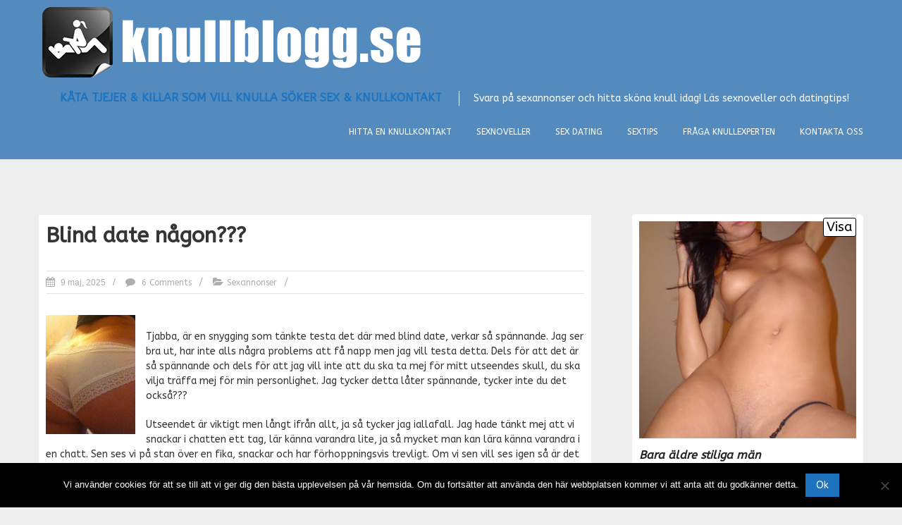

--- FILE ---
content_type: text/html; charset=UTF-8
request_url: https://knullblogg.se/blind-date-nagon
body_size: 15076
content:
<!DOCTYPE html>
<html lang="sv-SE">
<head>
<meta charset="UTF-8" />
<meta name="viewport" content="width=device-width, initial-scale=1">
<link rel="profile" href="https://gmpg.org/xfn/11" />
<title>Blind date någon??? &#8211; Kåta tjejer &amp; killar som vill knulla söker sex &amp; knullkontakt</title>
<meta name='robots' content='max-image-preview:large' />
<link rel='dns-prefetch' href='//fonts.googleapis.com' />
<link rel="alternate" type="application/rss+xml" title="Kåta tjejer &amp; killar som vill knulla söker sex &amp; knullkontakt &raquo; Webbflöde" href="https://knullblogg.se/feed" />
<link rel="alternate" type="application/rss+xml" title="Kåta tjejer &amp; killar som vill knulla söker sex &amp; knullkontakt &raquo; Kommentarsflöde" href="https://knullblogg.se/comments/feed" />
<link rel="alternate" type="application/rss+xml" title="Kåta tjejer &amp; killar som vill knulla söker sex &amp; knullkontakt &raquo; Kommentarsflöde för Blind date någon???" href="https://knullblogg.se/blind-date-nagon/feed" />
<link rel="alternate" title="oEmbed (JSON)" type="application/json+oembed" href="https://knullblogg.se/wp-json/oembed/1.0/embed?url=https%3A%2F%2Fknullblogg.se%2Fblind-date-nagon" />
<link rel="alternate" title="oEmbed (XML)" type="text/xml+oembed" href="https://knullblogg.se/wp-json/oembed/1.0/embed?url=https%3A%2F%2Fknullblogg.se%2Fblind-date-nagon&#038;format=xml" />
<!-- This site uses the Google Analytics by ExactMetrics plugin v8.11.1 - Using Analytics tracking - https://www.exactmetrics.com/ -->
<!-- Note: ExactMetrics is not currently configured on this site. The site owner needs to authenticate with Google Analytics in the ExactMetrics settings panel. -->
<!-- No tracking code set -->
<!-- / Google Analytics by ExactMetrics -->
<style id='wp-img-auto-sizes-contain-inline-css' type='text/css'>
img:is([sizes=auto i],[sizes^="auto," i]){contain-intrinsic-size:3000px 1500px}
/*# sourceURL=wp-img-auto-sizes-contain-inline-css */
</style>
<style id='wp-block-library-inline-css' type='text/css'>
:root{--wp-block-synced-color:#7a00df;--wp-block-synced-color--rgb:122,0,223;--wp-bound-block-color:var(--wp-block-synced-color);--wp-editor-canvas-background:#ddd;--wp-admin-theme-color:#007cba;--wp-admin-theme-color--rgb:0,124,186;--wp-admin-theme-color-darker-10:#006ba1;--wp-admin-theme-color-darker-10--rgb:0,107,160.5;--wp-admin-theme-color-darker-20:#005a87;--wp-admin-theme-color-darker-20--rgb:0,90,135;--wp-admin-border-width-focus:2px}@media (min-resolution:192dpi){:root{--wp-admin-border-width-focus:1.5px}}.wp-element-button{cursor:pointer}:root .has-very-light-gray-background-color{background-color:#eee}:root .has-very-dark-gray-background-color{background-color:#313131}:root .has-very-light-gray-color{color:#eee}:root .has-very-dark-gray-color{color:#313131}:root .has-vivid-green-cyan-to-vivid-cyan-blue-gradient-background{background:linear-gradient(135deg,#00d084,#0693e3)}:root .has-purple-crush-gradient-background{background:linear-gradient(135deg,#34e2e4,#4721fb 50%,#ab1dfe)}:root .has-hazy-dawn-gradient-background{background:linear-gradient(135deg,#faaca8,#dad0ec)}:root .has-subdued-olive-gradient-background{background:linear-gradient(135deg,#fafae1,#67a671)}:root .has-atomic-cream-gradient-background{background:linear-gradient(135deg,#fdd79a,#004a59)}:root .has-nightshade-gradient-background{background:linear-gradient(135deg,#330968,#31cdcf)}:root .has-midnight-gradient-background{background:linear-gradient(135deg,#020381,#2874fc)}:root{--wp--preset--font-size--normal:16px;--wp--preset--font-size--huge:42px}.has-regular-font-size{font-size:1em}.has-larger-font-size{font-size:2.625em}.has-normal-font-size{font-size:var(--wp--preset--font-size--normal)}.has-huge-font-size{font-size:var(--wp--preset--font-size--huge)}.has-text-align-center{text-align:center}.has-text-align-left{text-align:left}.has-text-align-right{text-align:right}.has-fit-text{white-space:nowrap!important}#end-resizable-editor-section{display:none}.aligncenter{clear:both}.items-justified-left{justify-content:flex-start}.items-justified-center{justify-content:center}.items-justified-right{justify-content:flex-end}.items-justified-space-between{justify-content:space-between}.screen-reader-text{border:0;clip-path:inset(50%);height:1px;margin:-1px;overflow:hidden;padding:0;position:absolute;width:1px;word-wrap:normal!important}.screen-reader-text:focus{background-color:#ddd;clip-path:none;color:#444;display:block;font-size:1em;height:auto;left:5px;line-height:normal;padding:15px 23px 14px;text-decoration:none;top:5px;width:auto;z-index:100000}html :where(.has-border-color){border-style:solid}html :where([style*=border-top-color]){border-top-style:solid}html :where([style*=border-right-color]){border-right-style:solid}html :where([style*=border-bottom-color]){border-bottom-style:solid}html :where([style*=border-left-color]){border-left-style:solid}html :where([style*=border-width]){border-style:solid}html :where([style*=border-top-width]){border-top-style:solid}html :where([style*=border-right-width]){border-right-style:solid}html :where([style*=border-bottom-width]){border-bottom-style:solid}html :where([style*=border-left-width]){border-left-style:solid}html :where(img[class*=wp-image-]){height:auto;max-width:100%}:where(figure){margin:0 0 1em}html :where(.is-position-sticky){--wp-admin--admin-bar--position-offset:var(--wp-admin--admin-bar--height,0px)}@media screen and (max-width:600px){html :where(.is-position-sticky){--wp-admin--admin-bar--position-offset:0px}}
/*# sourceURL=wp-block-library-inline-css */
</style><style id='global-styles-inline-css' type='text/css'>
:root{--wp--preset--aspect-ratio--square: 1;--wp--preset--aspect-ratio--4-3: 4/3;--wp--preset--aspect-ratio--3-4: 3/4;--wp--preset--aspect-ratio--3-2: 3/2;--wp--preset--aspect-ratio--2-3: 2/3;--wp--preset--aspect-ratio--16-9: 16/9;--wp--preset--aspect-ratio--9-16: 9/16;--wp--preset--color--black: #000000;--wp--preset--color--cyan-bluish-gray: #abb8c3;--wp--preset--color--white: #ffffff;--wp--preset--color--pale-pink: #f78da7;--wp--preset--color--vivid-red: #cf2e2e;--wp--preset--color--luminous-vivid-orange: #ff6900;--wp--preset--color--luminous-vivid-amber: #fcb900;--wp--preset--color--light-green-cyan: #7bdcb5;--wp--preset--color--vivid-green-cyan: #00d084;--wp--preset--color--pale-cyan-blue: #8ed1fc;--wp--preset--color--vivid-cyan-blue: #0693e3;--wp--preset--color--vivid-purple: #9b51e0;--wp--preset--gradient--vivid-cyan-blue-to-vivid-purple: linear-gradient(135deg,rgb(6,147,227) 0%,rgb(155,81,224) 100%);--wp--preset--gradient--light-green-cyan-to-vivid-green-cyan: linear-gradient(135deg,rgb(122,220,180) 0%,rgb(0,208,130) 100%);--wp--preset--gradient--luminous-vivid-amber-to-luminous-vivid-orange: linear-gradient(135deg,rgb(252,185,0) 0%,rgb(255,105,0) 100%);--wp--preset--gradient--luminous-vivid-orange-to-vivid-red: linear-gradient(135deg,rgb(255,105,0) 0%,rgb(207,46,46) 100%);--wp--preset--gradient--very-light-gray-to-cyan-bluish-gray: linear-gradient(135deg,rgb(238,238,238) 0%,rgb(169,184,195) 100%);--wp--preset--gradient--cool-to-warm-spectrum: linear-gradient(135deg,rgb(74,234,220) 0%,rgb(151,120,209) 20%,rgb(207,42,186) 40%,rgb(238,44,130) 60%,rgb(251,105,98) 80%,rgb(254,248,76) 100%);--wp--preset--gradient--blush-light-purple: linear-gradient(135deg,rgb(255,206,236) 0%,rgb(152,150,240) 100%);--wp--preset--gradient--blush-bordeaux: linear-gradient(135deg,rgb(254,205,165) 0%,rgb(254,45,45) 50%,rgb(107,0,62) 100%);--wp--preset--gradient--luminous-dusk: linear-gradient(135deg,rgb(255,203,112) 0%,rgb(199,81,192) 50%,rgb(65,88,208) 100%);--wp--preset--gradient--pale-ocean: linear-gradient(135deg,rgb(255,245,203) 0%,rgb(182,227,212) 50%,rgb(51,167,181) 100%);--wp--preset--gradient--electric-grass: linear-gradient(135deg,rgb(202,248,128) 0%,rgb(113,206,126) 100%);--wp--preset--gradient--midnight: linear-gradient(135deg,rgb(2,3,129) 0%,rgb(40,116,252) 100%);--wp--preset--font-size--small: 13px;--wp--preset--font-size--medium: 20px;--wp--preset--font-size--large: 36px;--wp--preset--font-size--x-large: 42px;--wp--preset--spacing--20: 0.44rem;--wp--preset--spacing--30: 0.67rem;--wp--preset--spacing--40: 1rem;--wp--preset--spacing--50: 1.5rem;--wp--preset--spacing--60: 2.25rem;--wp--preset--spacing--70: 3.38rem;--wp--preset--spacing--80: 5.06rem;--wp--preset--shadow--natural: 6px 6px 9px rgba(0, 0, 0, 0.2);--wp--preset--shadow--deep: 12px 12px 50px rgba(0, 0, 0, 0.4);--wp--preset--shadow--sharp: 6px 6px 0px rgba(0, 0, 0, 0.2);--wp--preset--shadow--outlined: 6px 6px 0px -3px rgb(255, 255, 255), 6px 6px rgb(0, 0, 0);--wp--preset--shadow--crisp: 6px 6px 0px rgb(0, 0, 0);}:where(.is-layout-flex){gap: 0.5em;}:where(.is-layout-grid){gap: 0.5em;}body .is-layout-flex{display: flex;}.is-layout-flex{flex-wrap: wrap;align-items: center;}.is-layout-flex > :is(*, div){margin: 0;}body .is-layout-grid{display: grid;}.is-layout-grid > :is(*, div){margin: 0;}:where(.wp-block-columns.is-layout-flex){gap: 2em;}:where(.wp-block-columns.is-layout-grid){gap: 2em;}:where(.wp-block-post-template.is-layout-flex){gap: 1.25em;}:where(.wp-block-post-template.is-layout-grid){gap: 1.25em;}.has-black-color{color: var(--wp--preset--color--black) !important;}.has-cyan-bluish-gray-color{color: var(--wp--preset--color--cyan-bluish-gray) !important;}.has-white-color{color: var(--wp--preset--color--white) !important;}.has-pale-pink-color{color: var(--wp--preset--color--pale-pink) !important;}.has-vivid-red-color{color: var(--wp--preset--color--vivid-red) !important;}.has-luminous-vivid-orange-color{color: var(--wp--preset--color--luminous-vivid-orange) !important;}.has-luminous-vivid-amber-color{color: var(--wp--preset--color--luminous-vivid-amber) !important;}.has-light-green-cyan-color{color: var(--wp--preset--color--light-green-cyan) !important;}.has-vivid-green-cyan-color{color: var(--wp--preset--color--vivid-green-cyan) !important;}.has-pale-cyan-blue-color{color: var(--wp--preset--color--pale-cyan-blue) !important;}.has-vivid-cyan-blue-color{color: var(--wp--preset--color--vivid-cyan-blue) !important;}.has-vivid-purple-color{color: var(--wp--preset--color--vivid-purple) !important;}.has-black-background-color{background-color: var(--wp--preset--color--black) !important;}.has-cyan-bluish-gray-background-color{background-color: var(--wp--preset--color--cyan-bluish-gray) !important;}.has-white-background-color{background-color: var(--wp--preset--color--white) !important;}.has-pale-pink-background-color{background-color: var(--wp--preset--color--pale-pink) !important;}.has-vivid-red-background-color{background-color: var(--wp--preset--color--vivid-red) !important;}.has-luminous-vivid-orange-background-color{background-color: var(--wp--preset--color--luminous-vivid-orange) !important;}.has-luminous-vivid-amber-background-color{background-color: var(--wp--preset--color--luminous-vivid-amber) !important;}.has-light-green-cyan-background-color{background-color: var(--wp--preset--color--light-green-cyan) !important;}.has-vivid-green-cyan-background-color{background-color: var(--wp--preset--color--vivid-green-cyan) !important;}.has-pale-cyan-blue-background-color{background-color: var(--wp--preset--color--pale-cyan-blue) !important;}.has-vivid-cyan-blue-background-color{background-color: var(--wp--preset--color--vivid-cyan-blue) !important;}.has-vivid-purple-background-color{background-color: var(--wp--preset--color--vivid-purple) !important;}.has-black-border-color{border-color: var(--wp--preset--color--black) !important;}.has-cyan-bluish-gray-border-color{border-color: var(--wp--preset--color--cyan-bluish-gray) !important;}.has-white-border-color{border-color: var(--wp--preset--color--white) !important;}.has-pale-pink-border-color{border-color: var(--wp--preset--color--pale-pink) !important;}.has-vivid-red-border-color{border-color: var(--wp--preset--color--vivid-red) !important;}.has-luminous-vivid-orange-border-color{border-color: var(--wp--preset--color--luminous-vivid-orange) !important;}.has-luminous-vivid-amber-border-color{border-color: var(--wp--preset--color--luminous-vivid-amber) !important;}.has-light-green-cyan-border-color{border-color: var(--wp--preset--color--light-green-cyan) !important;}.has-vivid-green-cyan-border-color{border-color: var(--wp--preset--color--vivid-green-cyan) !important;}.has-pale-cyan-blue-border-color{border-color: var(--wp--preset--color--pale-cyan-blue) !important;}.has-vivid-cyan-blue-border-color{border-color: var(--wp--preset--color--vivid-cyan-blue) !important;}.has-vivid-purple-border-color{border-color: var(--wp--preset--color--vivid-purple) !important;}.has-vivid-cyan-blue-to-vivid-purple-gradient-background{background: var(--wp--preset--gradient--vivid-cyan-blue-to-vivid-purple) !important;}.has-light-green-cyan-to-vivid-green-cyan-gradient-background{background: var(--wp--preset--gradient--light-green-cyan-to-vivid-green-cyan) !important;}.has-luminous-vivid-amber-to-luminous-vivid-orange-gradient-background{background: var(--wp--preset--gradient--luminous-vivid-amber-to-luminous-vivid-orange) !important;}.has-luminous-vivid-orange-to-vivid-red-gradient-background{background: var(--wp--preset--gradient--luminous-vivid-orange-to-vivid-red) !important;}.has-very-light-gray-to-cyan-bluish-gray-gradient-background{background: var(--wp--preset--gradient--very-light-gray-to-cyan-bluish-gray) !important;}.has-cool-to-warm-spectrum-gradient-background{background: var(--wp--preset--gradient--cool-to-warm-spectrum) !important;}.has-blush-light-purple-gradient-background{background: var(--wp--preset--gradient--blush-light-purple) !important;}.has-blush-bordeaux-gradient-background{background: var(--wp--preset--gradient--blush-bordeaux) !important;}.has-luminous-dusk-gradient-background{background: var(--wp--preset--gradient--luminous-dusk) !important;}.has-pale-ocean-gradient-background{background: var(--wp--preset--gradient--pale-ocean) !important;}.has-electric-grass-gradient-background{background: var(--wp--preset--gradient--electric-grass) !important;}.has-midnight-gradient-background{background: var(--wp--preset--gradient--midnight) !important;}.has-small-font-size{font-size: var(--wp--preset--font-size--small) !important;}.has-medium-font-size{font-size: var(--wp--preset--font-size--medium) !important;}.has-large-font-size{font-size: var(--wp--preset--font-size--large) !important;}.has-x-large-font-size{font-size: var(--wp--preset--font-size--x-large) !important;}
/*# sourceURL=global-styles-inline-css */
</style>
<style id='classic-theme-styles-inline-css' type='text/css'>
/*! This file is auto-generated */
.wp-block-button__link{color:#fff;background-color:#32373c;border-radius:9999px;box-shadow:none;text-decoration:none;padding:calc(.667em + 2px) calc(1.333em + 2px);font-size:1.125em}.wp-block-file__button{background:#32373c;color:#fff;text-decoration:none}
/*# sourceURL=/wp-includes/css/classic-themes.min.css */
</style>
<!-- <link rel='stylesheet' id='contact-form-7-css' href='https://knullblogg.se/wp-content/plugins/contact-form-7/includes/css/styles.css?ver=6.1.4' type='text/css' media='all' /> -->
<!-- <link rel='stylesheet' id='cookie-notice-front-css' href='https://knullblogg.se/wp-content/plugins/cookie-notice/css/front.min.css?ver=2.5.11' type='text/css' media='all' /> -->
<!-- <link rel='stylesheet' id='wpa-css-css' href='https://knullblogg.se/wp-content/plugins/honeypot/includes/css/wpa.css?ver=2.3.04' type='text/css' media='all' /> -->
<link rel="stylesheet" type="text/css" href="//knullblogg.se/wp-content/cache/wpfc-minified/14tghw8g/freax.css" media="all"/>
<link rel='stylesheet' id='himalayas-google-fonts-css' href='//fonts.googleapis.com/css?family=ABeeZee&#038;ver=07b912ec293ec1d06be20760b62f87cf' type='text/css' media='all' />
<!-- <link rel='stylesheet' id='himalayas-fontawesome-css' href='https://knullblogg.se/wp-content/themes/himalayas-pro/font-awesome/css/font-awesome.min.css?ver=4.7.0' type='text/css' media='all' /> -->
<!-- <link rel='stylesheet' id='himalayas-featured-image-popup-css-css' href='https://knullblogg.se/wp-content/themes/himalayas-pro/js/magnific-popup/magnific-popup.min.css?ver=1.0.0' type='text/css' media='all' /> -->
<!-- <link rel='stylesheet' id='himalayas-style-css' href='https://knullblogg.se/wp-content/themes/himalayas-pro/style.css?ver=07b912ec293ec1d06be20760b62f87cf' type='text/css' media='all' /> -->
<link rel="stylesheet" type="text/css" href="//knullblogg.se/wp-content/cache/wpfc-minified/e4pan20y/freax.css" media="all"/>
<script type="text/javascript" id="cookie-notice-front-js-before">
/* <![CDATA[ */
var cnArgs = {"ajaxUrl":"https:\/\/knullblogg.se\/wp-admin\/admin-ajax.php","nonce":"c80b448275","hideEffect":"fade","position":"bottom","onScroll":false,"onScrollOffset":100,"onClick":false,"cookieName":"cookie_notice_accepted","cookieTime":2592000,"cookieTimeRejected":2592000,"globalCookie":false,"redirection":false,"cache":false,"revokeCookies":false,"revokeCookiesOpt":"automatic"};
//# sourceURL=cookie-notice-front-js-before
/* ]]> */
</script>
<script src='//knullblogg.se/wp-content/cache/wpfc-minified/quec0gpf/freax.js' type="text/javascript"></script>
<!-- <script type="text/javascript" src="https://knullblogg.se/wp-content/plugins/cookie-notice/js/front.min.js?ver=2.5.11" id="cookie-notice-front-js"></script> -->
<!-- <script type="text/javascript" src="https://knullblogg.se/wp-includes/js/jquery/jquery.min.js?ver=3.7.1" id="jquery-core-js"></script> -->
<!-- <script type="text/javascript" src="https://knullblogg.se/wp-includes/js/jquery/jquery-migrate.min.js?ver=3.4.1" id="jquery-migrate-js"></script> -->
<link rel="https://api.w.org/" href="https://knullblogg.se/wp-json/" /><link rel="alternate" title="JSON" type="application/json" href="https://knullblogg.se/wp-json/wp/v2/posts/1450" /><link rel="EditURI" type="application/rsd+xml" title="RSD" href="https://knullblogg.se/xmlrpc.php?rsd" />
<link rel="canonical" href="https://knullblogg.se/blind-date-nagon" />
<link rel='shortlink' href='https://knullblogg.se/?p=1450' />
<script type="text/javascript">
var _statcounter = _statcounter || [];
_statcounter.push({"tags": {"author": "Elin"}});
</script>
<link rel="pingback" href="https://knullblogg.se/xmlrpc.php"><link rel="icon" href="https://knullblogg.se/wp-content/uploads/2021/06/cropped-knullblogg.se_-32x32.png" sizes="32x32" />
<link rel="icon" href="https://knullblogg.se/wp-content/uploads/2021/06/cropped-knullblogg.se_-192x192.png" sizes="192x192" />
<link rel="apple-touch-icon" href="https://knullblogg.se/wp-content/uploads/2021/06/cropped-knullblogg.se_-180x180.png" />
<meta name="msapplication-TileImage" content="https://knullblogg.se/wp-content/uploads/2021/06/cropped-knullblogg.se_-270x270.png" />
<!-- Kåta tjejer &amp; killar som vill knulla söker sex &amp; knullkontakt Internal Styles -->		<style type="text/css"> .about-btn a:hover,.bttn:hover,.icon-img-wrap:hover,.navigation .nav-links a:hover,.service_icon_class .image-wrap:hover i,.slider-readmore:before,.subscribe-form .subscribe-submit .subscribe-btn,button,input[type=button]:hover,input[type=reset]:hover,input[type=submit]:hover{background:#1e73be}a,.service-read-more:hover,.cta-text-btn:hover,.blog-readmore:hover, .entry-meta a:hover,.entry-meta span:hover:before,#content .comments-area article header cite a:hover, #content .comments-area a.comment-edit-link:hover, #content .comments-area a.comment-permalink:hover,.comment .comment-reply-link:hover{color:#1e73be}#site-navigation .menu li.current-one-page-item > a,#site-navigation .menu li:hover > a,.about-title a:hover,.caption-title a:hover,.header-wrapper.no-slider #site-navigation .menu li.current-one-page-item > a,.header-wrapper.no-slider #site-navigation .menu li:hover > a,.header-wrapper.no-slider .search-icon:hover,.header-wrapper.stick #site-navigation .menu li.current-one-page-item > a,.header-wrapper.stick #site-navigation .menu li:hover > a,.header-wrapper.stick .search-icon:hover,.scroll-down,.search-icon:hover,.service-title a:hover{color:#1e73be}.comments-area .comment-author-link span{background-color:#1e73be}.slider-readmore:hover{border:1px solid #1e73be}.icon-wrap:hover,.image-wrap:hover,.port-link a:hover,.counter-block-wrapper{border-color:#1e73be}.main-title:after,.main-title:before{border-top:2px solid #1e73be}.sub-toggle{background:#1e73be}.port-title-wrapper .port-desc{color:#1e73be}#top-footer a:hover,.blog-title a:hover,.entry-title a:hover,.footer-nav li a:hover,.footer-social a:hover,.widget ul li a:hover,.widget ul li:hover:before{color:#1e73be}.contact-form-wrapper input[type=submit],.default-wp-page a:hover,.team-desc-wrapper{background:#1e73be}.scrollup,.search-box{background-color:rgba(30,115,190, 0.85)}#stick-navigation li.current-one-page-item a,#stick-navigation li:hover a,.blog-hover-link a:hover,.entry-btn .btn:hover{background:#1e73be}#secondary .widget-title:after,#top-footer .widget-title:after,.blog-view, .port-link a:hover, .sub-toggle{background:#1e73be}.widget-tags a:hover{background:#1e73be;border:1px solid #1e73be}.num-404,.counter-block-wrapper .counter{color:#1e73be}.error,.testimonial-content-wrapper .bx-pager-item a:hover, .testimonial-content-wrapper .bx-pager-item a.active{background:#1e73be}.posted-date span a:hover, .copyright-text a:hover,.contact-content a:hover,.logged-in-as a:hover{color:#004b96}.blog-view:hover,.scrollup:hover,.contact-form-wrapper input[type="submit"]:hover{background:#004b96}.widget_call_to_action_block .parallax-overlay{background:rgba(30,115,190, 0.85)}.blog-view{border-bottom:#1e73be} #site-title a { font-family: ABeeZee; } #site-description { font-family: ABeeZee; } .main-navigation li, .site-header .menu-toggle { font-family: ABeeZee; } .main-title { font-family: ABeeZee; } h1, h2, h3, h4, h5, h6 { font-family: ABeeZee; } body, button, input, select, textarea, p, blockquote p, .entry-meta, .more-link { font-family: ABeeZee; } #site-navigation .menu li a{ font-size: 12px; }h2{ font-size: 20px; }h3{ font-size: 18px; }h4{ font-size: 16px; }h5{ font-size: 16px; }#site-title a{ font-size: 16px; }body, button, input, select, textarea{ font-size: 14px; }#top-footer{ font-size: 13px; }#bottom-footer .copyright{ font-size: 10px; } .non-transparent .header-wrapper, .non-transparent .header-wrapper.stick, .non-stick .header-wrapper,.home.transparent .header-wrapper.stick,#site-navigation ul.sub-menu,.home .stick #site-navigation ul.sub-menu,#site-navigation .menu-primary-container, #site-navigation div.menu,.home.non-transparent #site-navigation ul.sub-menu,.home #site-navigation ul.sub-menu, .home.non-stick.transparent .header-wrapper{background-color: #548bbf; } #top-footer{background-color: #adadad; } #bottom-footer{background-color: #bcbcbc; }</style>
<style type="text/css" id="wp-custom-css">
.comment-date-time { display: none !important; }
.tag-links {
display: none;
}
.author {
display: none !important;
}
.search-icon {
display: none;
}
#top-footer {
padding: 10px 0 0px;
}
#colophon.footer-with-widget {
margin-top: 10;
}		</style>
</head>
<body data-rsssl=1 class="wp-singular post-template-default single single-post postid-1450 single-format-standard wp-custom-logo wp-theme-himalayas-pro cookies-not-set non-stick  non-transparent  show-both">
<div id="page" class="hfeed site">
<header id="masthead" class="site-header clearfix" role="banner">
<div class="header-wrapper clearfix">
<div class="tg-container">
<div class="logo">
<a href="https://knullblogg.se/" class="custom-logo-link" rel="home"><img width="550" height="100" src="https://knullblogg.se/wp-content/uploads/2020/08/knullblogg-1.png" class="custom-logo" alt="Knullblogg.se logo" decoding="async" fetchpriority="high" srcset="https://knullblogg.se/wp-content/uploads/2020/08/knullblogg-1.png 550w, https://knullblogg.se/wp-content/uploads/2020/08/knullblogg-1-300x55.png 300w" sizes="(max-width: 550px) 100vw, 550px" /></a>					</div><!-- logo-end -->
<div id="header-text" class="">
<h3 id="site-title">
<a href="https://knullblogg.se/" title="Kåta tjejer &amp; killar som vill knulla söker sex &amp; knullkontakt" rel="home">Kåta tjejer &amp; killar som vill knulla söker sex &amp; knullkontakt</a>
</h3>
<p id="site-description">Svara på sexannonser och hitta sköna knull idag! Läs sexnoveller och datingtips!</p>
</div><!-- #header-text -->
<div class="menu-search-wrapper">
<div class="home-search">
<div class="search-icon">
<i class="fa fa-search"> </i>
</div>
<div class="search-box">
<div class="close"> &times;</div>
<form role="search" method="get" class="searchform" action="https://knullblogg.se/">
<input type="search" class="search-field" placeholder="Search &hellip;" value="" name="s">
<button type="submit" class="searchsubmit" name="submit" value="Search">
<i class="fa fa-search"></i></button>
</form>
</div>
</div> <!-- home-search-end -->
<nav id="site-navigation" class="main-navigation" role="navigation">
<p class="menu-toggle hide"></p>
<div class="menu-primary-container"><ul id="menu-huvudmeny" class="menu"><li id="menu-item-2957" class="menu-item menu-item-type-custom menu-item-object-custom menu-item-home menu-item-2957"><a href="https://knullblogg.se">Hitta en knullkontakt</a></li>
<li id="menu-item-2936" class="menu-item menu-item-type-post_type menu-item-object-page menu-item-has-children menu-item-2936"><a href="https://knullblogg.se/sexnoveller">Sexnoveller</a>
<ul class="sub-menu">
<li id="menu-item-2923" class="menu-item menu-item-type-post_type menu-item-object-page menu-item-2923"><a href="https://knullblogg.se/sexnoveller/forbjuden-sex-pa-semestern">Förbjuden sex</a></li>
<li id="menu-item-2924" class="menu-item menu-item-type-post_type menu-item-object-page menu-item-2924"><a href="https://knullblogg.se/sexnoveller/forsta-gangen-pa-nakenstranden">Nakenstranden 1:a gången</a></li>
<li id="menu-item-2926" class="menu-item menu-item-type-post_type menu-item-object-page menu-item-2926"><a href="https://knullblogg.se/sexnoveller/jag-var-otrogen-for-forsta-gangen">Jag var otrogen</a></li>
<li id="menu-item-2931" class="menu-item menu-item-type-post_type menu-item-object-page menu-item-2931"><a href="https://knullblogg.se/sexnoveller/min-skona-sextraff-i-goteborg">Min sexträff i Göteborg</a></li>
<li id="menu-item-29610" class="menu-item menu-item-type-post_type menu-item-object-page menu-item-29610"><a href="https://knullblogg.se/vi-hade-en-skon-trekant-med-en-sexig-tjej">Vi hade en skön trekant</a></li>
<li id="menu-item-2928" class="menu-item menu-item-type-post_type menu-item-object-page menu-item-2928"><a href="https://knullblogg.se/sexnoveller/knullsugen-milf">Knullsugen MILF</a></li>
<li id="menu-item-2932" class="menu-item menu-item-type-post_type menu-item-object-page menu-item-2932"><a href="https://knullblogg.se/sexnoveller/sex-for-forsta-gangen">Sex för första gången</a></li>
<li id="menu-item-29613" class="menu-item menu-item-type-post_type menu-item-object-page menu-item-29613"><a href="https://knullblogg.se/jag-knullar-den-kata-staderskan">Jag knullar den kåta städerskan</a></li>
<li id="menu-item-29633" class="menu-item menu-item-type-post_type menu-item-object-page menu-item-29633"><a href="https://knullblogg.se/mogen-kvinna-forforde-mej-nastan">Mogen kvinna förförde mej</a></li>
<li id="menu-item-26077" class="menu-item menu-item-type-post_type menu-item-object-page menu-item-26077"><a href="https://knullblogg.se/min-tjejs-kata-syster-ville-ha-mej-och-vi-knullade">Min tjejs kåta syster</a></li>
<li id="menu-item-2929" class="menu-item menu-item-type-post_type menu-item-object-page menu-item-2929"><a href="https://knullblogg.se/sexnoveller/letar-knullkontakt">Letar Knullkontakt</a></li>
</ul>
</li>
<li id="menu-item-2920" class="menu-item menu-item-type-post_type menu-item-object-page menu-item-has-children menu-item-2920"><a href="https://knullblogg.se/sex-dating">Sex Dating</a>
<ul class="sub-menu">
<li id="menu-item-2918" class="menu-item menu-item-type-post_type menu-item-object-page menu-item-2918"><a href="https://knullblogg.se/dating-tips">Dating Tips</a></li>
<li id="menu-item-31356" class="menu-item menu-item-type-post_type menu-item-object-page menu-item-31356"><a href="https://knullblogg.se/goda-rad-vid-sexdating">Goda råd vid sexdating</a></li>
</ul>
</li>
<li id="menu-item-2921" class="menu-item menu-item-type-post_type menu-item-object-page menu-item-has-children menu-item-2921"><a href="https://knullblogg.se/sextips">Sextips</a>
<ul class="sub-menu">
<li id="menu-item-31436" class="menu-item menu-item-type-post_type menu-item-object-page menu-item-31436"><a href="https://knullblogg.se/forspelet-gor-sexet-sa-mycket-battre">Förspelet gör sexet så mycket bättre</a></li>
<li id="menu-item-3792" class="menu-item menu-item-type-post_type menu-item-object-page menu-item-3792"><a href="https://knullblogg.se/knullkompis">Knullkompis</a></li>
<li id="menu-item-33033" class="menu-item menu-item-type-post_type menu-item-object-page menu-item-33033"><a href="https://knullblogg.se/milf">MILF</a></li>
<li id="menu-item-31420" class="menu-item menu-item-type-post_type menu-item-object-page menu-item-31420"><a href="https://knullblogg.se/vad-tander-tjejer-pa">Vad tänder tjejer på?</a></li>
<li id="menu-item-31368" class="menu-item menu-item-type-post_type menu-item-object-page menu-item-31368"><a href="https://knullblogg.se/sa-har-gor-du-for-att-tillfredsstalla-kvinnor">Så här gör du för att tillfredsställa kvinnor</a></li>
<li id="menu-item-33032" class="menu-item menu-item-type-post_type menu-item-object-page menu-item-33032"><a href="https://knullblogg.se/samlagsstallningar">Samlagsställningar</a></li>
<li id="menu-item-2919" class="menu-item menu-item-type-post_type menu-item-object-page menu-item-2919"><a href="https://knullblogg.se/analsex">Tips för bra analsex</a></li>
</ul>
</li>
<li id="menu-item-31584" class="menu-item menu-item-type-post_type menu-item-object-page menu-item-31584"><a href="https://knullblogg.se/fraga-knullexperten">Fråga knullexperten</a></li>
<li id="menu-item-33004" class="menu-item menu-item-type-post_type menu-item-object-page menu-item-33004"><a href="https://knullblogg.se/kontakt">Kontakta oss</a></li>
</ul></div>					</nav><!-- nav-end -->
</div><!-- Menu-search-wrapper end -->
</div><!-- tg-container -->
</div><!-- header-wrapepr end -->
</header>
<div id="content" class="site-content">
<main id="main" class="clearfix right_sidebar">
<div class="tg-container">
<div id="primary">
<div id="content-2">
<div class='code-block code-block-1' style='margin: 8px 0; clear: both;'>
<style>
body{ background-color:#eee;}
.annonser{ display:none;  }
article{ background-color:#fff;font-weight:300;padding:1%; }
.annons_item a{  color:#000;text-decoration: none; }
.annons_item a:hover{  text-decoration: none; }
.annons_item { padding:1%;position: relative; margin:1%; background-color:#fff;border-radius:5px;}
.view_name{ display:inline-block;font-weight:700;font-size :150%;}
.image{ width:100%;height:auto; margin-bottom:10px}
.article-info{ font-size :100%;line-height:1.3em; }
.clear { clear:both; }
.view { font-size:1.33em;display:inline-block;float:right; color:#000; border: 1px solid #000;background-color:#fff;border-radius:3px;padding:2px 4px;margin-bottom:3px;}
.title{ position:relative;padding-top:0px;color:rgba(0,0,0,0.9);line-height:1.33em;width:100% }
.title h3 { color:#222;font-style:italic; padding:2px 0;margin:2px 0;font-size :16px;}
.lan, .soker, .intresserad_av, .bilder_totalt, .video_totalt, .taggar, .senast_inloggad { font-weight:700; }
.bamess { display:block; color:#222;font-style:italic;margin:6px 0 10px 0; }
@media (max-width:1068px) and (orientation: landscape) { 
.annonser{ display:block;width:100%; }
.annons_item{ float:left; max-width:45.5%; }
.article-info{ font-size :100%; }
}
@media (orientation: portrait) { 
.annonser{ display:block;width:100%; }
.annons_item{ float:none; width:96%; margin-bottom:15px;}
.view_name{ font-size :200%;}
.view { font-size :200%;}
.article-info{ font-size :80%; }
}
</style>
<script>
function setCookie(cname, cvalue, exdays) {
var d = new Date();
d.setTime(d.getTime() + (exdays*24*60*60*1000));
var expires = "expires="+d.toUTCString();
document.cookie = cname + "=" + cvalue + "; " + expires;
}
</script>
<div class="annonser"> 
<article class="annons_item">
<a rel="sponsored" href="https://sexkontakten.info/index.php?id=1574&pid=1" style="text-decoration: none;" target="_blank" onClick="SetCookie('sexkontakteninfo','yes','180')">
<span class="view_name">Melanie (35)</span>
<span class="view">Visa</span>
<div class="item_img_box">
<img class="image" src="https://sexkontakten.info/midthumb/0-attachment_22554.jpg">
</div>
<div class="article-info">
<span class="title">
<h3 title="Sugen på allt">Sugen på allt</h3></span>			
<span class="lan">Län:</span> <span class="lan_text">Östergötlands län</span><br />
<span class="soker">Söker:</span> Gentlemen&nbsp;&nbsp;(Man)&nbsp;&nbsp;40-56 år<br />
<span class="intresserad_av">Intresserad av:</span> <span class="intresserad_av_text">
Klädnypor, Gummi, Gruppsex, Ögonbindel, Kedjor.</span><br />
<span class="bilder_totalt">Antal foto:</span> <span class="bilder_totalt_text">11</span>&nbsp;&nbsp;&nbsp;&nbsp;<span class="video_totalt">Antal video:</span> <span class="video_totalt_text">3</span><br />
<span class="taggar">Om mig:</span> <span class="taggar_text">
Sexgalen, En rejäl buske, Kurvig kvinna, Alltid kåt, Mogen kvinna.</span><br />
<span class="taggar">Om dig:</span> <span class="taggar_text">
Välhängd, Skäggig, Nallebjörn, Undergiven man, Kåtbock.</span><br />
<span class="senast_inloggad">Senast inloggad:</span> <span class="senast_inloggad_text">
2026-01-19 18:48:13</span><br />
<span class="view_profil"><img src="https://sexkontakten.info/themes/classic/styles/images/profil-kvinna.png" title="Visa profil" alt="Visa profil"></span>
<span class="view_meddelande"><img src="https://sexkontakten.info/themes/classic/styles/images/skicka-meddelande.png" title="Skicka meddelande" alt="Skicka meddelande"></span>
<span class="view_chat"><img src="https://sexkontakten.info/themes/classic/styles/images/chat.png" title="Bjud in till privat chat" alt="Bjud in till privat chat"></span>
<span class="view_intresse"><img src="https://sexkontakten.info/themes/classic/styles/images/visa-intresse.png" title="Visa intresse" alt="Visa intresse"></span>
<span class="view_favorit"><img src="https://sexkontakten.info/themes/classic/styles/images/spara-som-favorit.png" title="Lägg till som favorit" alt="Lägg till som favorit"></span>
<span class="view_inloggad_nu"><img src="https://sexkontakten.info/themes/classic/styles/images/medlem-inloggad-nu.png"></span>
</div>
</a>
</article>
<article class="annons_item">
<a rel="sponsored" href="https://sexkontakten.info/index.php?id=1605&pid=1" style="text-decoration: none;" target="_blank" onClick="SetCookie('sexkontakteninfo','yes','180')">
<span class="view_name">Izabella (27)</span>
<span class="view">Visa</span>
<div class="item_img_box">
<img class="image" src="https://sexkontakten.info/midthumb/0-attachment_25345.jpg">
</div>
<div class="article-info">
<span class="title">
<h3 title="Vill testa lite nya killar">Vill testa lite nya killar</h3></span>			
<span class="lan">Län:</span> <span class="lan_text">Skåne län</span><br />
<span class="soker">Söker:</span> Dejting&nbsp;&nbsp;(Man)&nbsp;&nbsp;25-38 år<br />
<span class="intresserad_av">Intresserad av:</span> <span class="intresserad_av_text">
Långa förspel, Avsugning, Stringtrosor, Massage, Hämningslös sex.</span><br />
<span class="bilder_totalt">Antal foto:</span> <span class="bilder_totalt_text">9</span>&nbsp;&nbsp;&nbsp;&nbsp;<span class="video_totalt">Antal video:</span> <span class="video_totalt_text">1</span><br />
<span class="taggar">Om mig:</span> <span class="taggar_text">
Oerfaren, Helrakad fitta, Smal tjej, Sexig, Porrig tjej.</span><br />
<span class="taggar">Om dig:</span> <span class="taggar_text">
Hård kuk, Smal, Maskulin, Hingst, Stor sexlust.</span><br />
<span class="senast_inloggad">Senast inloggad:</span> <span class="senast_inloggad_text">
2026-01-19 23:14:23</span><br />
<span class="view_profil"><img src="https://sexkontakten.info/themes/classic/styles/images/profil-kvinna.png" title="Visa profil" alt="Visa profil"></span>
<span class="view_meddelande"><img src="https://sexkontakten.info/themes/classic/styles/images/skicka-meddelande.png" title="Skicka meddelande" alt="Skicka meddelande"></span>
<span class="view_chat"><img src="https://sexkontakten.info/themes/classic/styles/images/chat.png" title="Bjud in till privat chat" alt="Bjud in till privat chat"></span>
<span class="view_intresse"><img src="https://sexkontakten.info/themes/classic/styles/images/visa-intresse.png" title="Visa intresse" alt="Visa intresse"></span>
<span class="view_favorit"><img src="https://sexkontakten.info/themes/classic/styles/images/spara-som-favorit.png" title="Lägg till som favorit" alt="Lägg till som favorit"></span>
<span class="view_inloggad_nu"><img src="https://sexkontakten.info/themes/classic/styles/images/medlem-inloggad-nu.png"></span>
</div>
</a>
</article>
</div>
<div class="clear"></div></div>
<article id="post-1450" class="post-1450 post type-post status-publish format-standard hentry category-sexannonser-2 tag-escort-negress-ikvll-stockholm tag-gratis-mogna-kvinnor">
<h1 class="entry-title">Blind date någon???</h1><div class="entry-meta"><span class="posted-on"><a href="https://knullblogg.se/blind-date-nagon" title="21:11" rel="bookmark"> <time class="entry-date published" datetime="2025-05-09T21:11:51+02:00">9 maj, 2025</time><time class="updated" datetime="2025-05-09T21:11:51+02:00">9 maj, 2025</time></a></span>
<span class="byline author vcard"><a href="https://knullblogg.se/author/elin" title="Elin">Elin</a></span>
<span class="comments-link"><a href="https://knullblogg.se/blind-date-nagon#comments"> 6 Comments</a></span>
<span class="cat-links"><a href="https://knullblogg.se/category/sexannonser-2" rel="category tag">Sexannonser</a></span>
<span class="tag-links"><a href="https://knullblogg.se/tag/escort-negress-ikvll-stockholm" rel="tag">Escort negress ikväll Stockholm</a>, <a href="https://knullblogg.se/tag/gratis-mogna-kvinnor" rel="tag">Gratis mogna kvinnor</a></span></div>
<div class="entry-content">
<p style="text-align: center"><img decoding="async" class="wp-image-1451 alignleft" title="min sexiga häck" src="https://knullblogg.se/wp-content/uploads/2013/12/392-225x300.jpg" alt="min sexiga häck" width="127" height="169" srcset="https://knullblogg.se/wp-content/uploads/2013/12/392-225x300.jpg 225w, https://knullblogg.se/wp-content/uploads/2013/12/392.jpg 480w" sizes="(max-width: 127px) 100vw, 127px" /></p>
<p>Tjabba, är en snygging som tänkte testa det där med blind date, verkar så spännande. Jag ser bra ut, har inte alls några problems att få napp men jag vill testa detta. Dels för att det är så spännande och dels för att jag vill inte att du ska ta mej för mitt utseendes skull, du ska vilja träffa mej för min personlighet. Jag tycker detta låter spännande, tycker inte du det också???</p>
<p>Utseendet är viktigt men långt ifrån allt, ja så tycker jag iallafall. Jag hade tänkt mej att vi snackar i chatten ett tag, lär känna varandra lite, ja så mycket man kan lära känna varandra i en chatt. Sen ses vi på stan över en fika, snackar och har förhoppningsvis trevligt. Om vi sen vill ses igen så är det helt kanon, om inte, tja, då får det vara så, no hard feelings.</p>
<p>Du ska se okej ut, vara ren och fräsch, helst över 175 då jag är ganska lång, gärna vältränad men inget krav. Jag gillar drogfria killar och gärna rakade killar, på huvudet eller någon annan stans. Långhåriga killar har aldrig tilltalat mej, en man ska vara en man och en man har inte långt hår. Ja det var lite. Hör av dej om du också är sugen på en blind date. Puzzz</p>
<center><a href="https://knullblogg.se/knullas" target="_blank" rel="nofollow noopener"><img decoding="async" src="https://knullblogg.se/wp-content/uploads/2018/06/sexannons.gif" width="431" height="68"></a></center>		</div>
</article>
</div><!-- #content -->
<ul class="default-wp-page clearfix">
<li class="previous"><a href="https://knullblogg.se/vill-du-knulla-min-mogna-fitta" rel="prev"><span class="meta-nav">&larr;</span> Vill du knulla min mogna fitta??</a></li>
<li class="next"><a href="https://knullblogg.se/f-n-vad-jag-ar-knullsugen-maratonsex-hade-varit-najs" rel="next">F-n vad jag är knullsugen, maratonsex hade varit najs <span class="meta-nav">&rarr;</span></a></li>
</ul>
<div id="comments" class="comments-area">
<h3 class="comments-title">
6 thoughts on &ldquo;<span>Blind date någon???</span>&rdquo;		</h3>
<ul class="comment-list">
<li class="comment even thread-even depth-1" id="li-comment-33270">
<article id="comment-33270" class="comment">
<header class="comment-meta comment-author vcard">
<img alt='' src='https://secure.gravatar.com/avatar/45c887db784f37173c871ac70072b92ffc5de13c801d9ac511f840d1e62b35a0?s=74&#038;d=mm&#038;r=g' srcset='https://secure.gravatar.com/avatar/45c887db784f37173c871ac70072b92ffc5de13c801d9ac511f840d1e62b35a0?s=148&#038;d=mm&#038;r=g 2x' class='avatar avatar-74 photo' height='74' width='74' loading='lazy' decoding='async'/><div class="comment-author-link"><i class="fa fa-user"></i>Rocco</div><div class="comment-date-time"><i class="fa fa-calendar-o"></i>9 november, 2020 at 08:49</div><a class="comment-permalink" href="https://knullblogg.se/blind-date-nagon#comment-33270"><i class="fa fa-link"></i>Permalink</a>					</header><!-- .comment-meta -->
<section class="comment-content comment">
<p>Hej. I vilken stad vill du träffas? Jag är singel sen 2 år.</p>
<a rel="nofollow" class="comment-reply-link" href="https://knullblogg.se/blind-date-nagon?replytocom=33270#respond" data-commentid="33270" data-postid="1450" data-belowelement="comment-33270" data-respondelement="respond" data-replyto="Svar till Rocco" aria-label="Svar till Rocco">Reply</a>					</section><!-- .comment-content -->
</article><!-- #comment-## -->
</li><!-- #comment-## -->
<li class="comment odd alt thread-odd thread-alt depth-1" id="li-comment-27254">
<article id="comment-27254" class="comment">
<header class="comment-meta comment-author vcard">
<img alt='' src='https://secure.gravatar.com/avatar/?s=74&#038;d=mm&#038;r=g' srcset='https://secure.gravatar.com/avatar/?s=148&#038;d=mm&#038;r=g 2x' class='avatar avatar-74 photo avatar-default' height='74' width='74' loading='lazy' decoding='async'/><div class="comment-author-link"><i class="fa fa-user"></i>Tias</div><div class="comment-date-time"><i class="fa fa-calendar-o"></i>12 augusti, 2019 at 08:27</div><a class="comment-permalink" href="https://knullblogg.se/blind-date-nagon#comment-27254"><i class="fa fa-link"></i>Permalink</a>					</header><!-- .comment-meta -->
<section class="comment-content comment">
<p>En blind date med dig låter spännande, bygga upp vår åtrå för varandra och sen ha det skönt tillsammans låter inte dumt.</p>
<a rel="nofollow" class="comment-reply-link" href="https://knullblogg.se/blind-date-nagon?replytocom=27254#respond" data-commentid="27254" data-postid="1450" data-belowelement="comment-27254" data-respondelement="respond" data-replyto="Svar till Tias" aria-label="Svar till Tias">Reply</a>					</section><!-- .comment-content -->
</article><!-- #comment-## -->
</li><!-- #comment-## -->
<li class="comment even thread-even depth-1" id="li-comment-21474">
<article id="comment-21474" class="comment">
<header class="comment-meta comment-author vcard">
<img alt='' src='https://secure.gravatar.com/avatar/?s=74&#038;d=mm&#038;r=g' srcset='https://secure.gravatar.com/avatar/?s=148&#038;d=mm&#038;r=g 2x' class='avatar avatar-74 photo avatar-default' height='74' width='74' loading='lazy' decoding='async'/><div class="comment-author-link"><i class="fa fa-user"></i>jesse</div><div class="comment-date-time"><i class="fa fa-calendar-o"></i>11 maj, 2017 at 10:10</div><a class="comment-permalink" href="https://knullblogg.se/blind-date-nagon#comment-21474"><i class="fa fa-link"></i>Permalink</a>					</header><!-- .comment-meta -->
<section class="comment-content comment">
<p>Är nyfiken vågar du kvinna vågar jag sms til mig jan vi prata </p>
<a rel="nofollow" class="comment-reply-link" href="https://knullblogg.se/blind-date-nagon?replytocom=21474#respond" data-commentid="21474" data-postid="1450" data-belowelement="comment-21474" data-respondelement="respond" data-replyto="Svar till jesse" aria-label="Svar till jesse">Reply</a>					</section><!-- .comment-content -->
</article><!-- #comment-## -->
</li><!-- #comment-## -->
<li class="comment odd alt thread-odd thread-alt depth-1" id="li-comment-21473">
<article id="comment-21473" class="comment">
<header class="comment-meta comment-author vcard">
<img alt='' src='https://secure.gravatar.com/avatar/?s=74&#038;d=mm&#038;r=g' srcset='https://secure.gravatar.com/avatar/?s=148&#038;d=mm&#038;r=g 2x' class='avatar avatar-74 photo avatar-default' height='74' width='74' loading='lazy' decoding='async'/><div class="comment-author-link"><i class="fa fa-user"></i>Anonym</div><div class="comment-date-time"><i class="fa fa-calendar-o"></i>11 maj, 2017 at 10:08</div><a class="comment-permalink" href="https://knullblogg.se/blind-date-nagon#comment-21473"><i class="fa fa-link"></i>Permalink</a>					</header><!-- .comment-meta -->
<section class="comment-content comment">
<p>Hej vill du jag är intresserad. Hör gärna av dig </p>
<a rel="nofollow" class="comment-reply-link" href="https://knullblogg.se/blind-date-nagon?replytocom=21473#respond" data-commentid="21473" data-postid="1450" data-belowelement="comment-21473" data-respondelement="respond" data-replyto="Svar till Anonym" aria-label="Svar till Anonym">Reply</a>					</section><!-- .comment-content -->
</article><!-- #comment-## -->
</li><!-- #comment-## -->
<li class="comment even thread-even depth-1" id="li-comment-1459">
<article id="comment-1459" class="comment">
<header class="comment-meta comment-author vcard">
<img alt='' src='https://secure.gravatar.com/avatar/?s=74&#038;d=mm&#038;r=g' srcset='https://secure.gravatar.com/avatar/?s=148&#038;d=mm&#038;r=g 2x' class='avatar avatar-74 photo avatar-default' height='74' width='74' loading='lazy' decoding='async'/><div class="comment-author-link"><i class="fa fa-user"></i>hjalle</div><div class="comment-date-time"><i class="fa fa-calendar-o"></i>6 januari, 2014 at 15:39</div><a class="comment-permalink" href="https://knullblogg.se/blind-date-nagon#comment-1459"><i class="fa fa-link"></i>Permalink</a>					</header><!-- .comment-meta -->
<section class="comment-content comment">
<p>Jag är sugen på en dejt med dig, så hör gärna av dig! 🙂</p>
<a rel="nofollow" class="comment-reply-link" href="https://knullblogg.se/blind-date-nagon?replytocom=1459#respond" data-commentid="1459" data-postid="1450" data-belowelement="comment-1459" data-respondelement="respond" data-replyto="Svar till hjalle" aria-label="Svar till hjalle">Reply</a>					</section><!-- .comment-content -->
</article><!-- #comment-## -->
</li><!-- #comment-## -->
<li class="comment odd alt thread-odd thread-alt depth-1" id="li-comment-1440">
<article id="comment-1440" class="comment">
<header class="comment-meta comment-author vcard">
<img alt='' src='https://secure.gravatar.com/avatar/?s=74&#038;d=mm&#038;r=g' srcset='https://secure.gravatar.com/avatar/?s=148&#038;d=mm&#038;r=g 2x' class='avatar avatar-74 photo avatar-default' height='74' width='74' loading='lazy' decoding='async'/><div class="comment-author-link"><i class="fa fa-user"></i>nicklas</div><div class="comment-date-time"><i class="fa fa-calendar-o"></i>1 januari, 2014 at 21:21</div><a class="comment-permalink" href="https://knullblogg.se/blind-date-nagon#comment-1440"><i class="fa fa-link"></i>Permalink</a>					</header><!-- .comment-meta -->
<section class="comment-content comment">
<p>Tja jag är intreserad av en dejt med dej 😉</p>
<a rel="nofollow" class="comment-reply-link" href="https://knullblogg.se/blind-date-nagon?replytocom=1440#respond" data-commentid="1440" data-postid="1450" data-belowelement="comment-1440" data-respondelement="respond" data-replyto="Svar till nicklas" aria-label="Svar till nicklas">Reply</a>					</section><!-- .comment-content -->
</article><!-- #comment-## -->
</li><!-- #comment-## -->
</ul><!-- .comment-list -->
<div id="respond" class="comment-respond">
<h3 id="reply-title" class="comment-reply-title">Lämna ett svar <small><a rel="nofollow" id="cancel-comment-reply-link" href="/blind-date-nagon#respond" style="display:none;">Avbryt svar</a></small></h3><form action="https://knullblogg.se/wp-comments-post.php" method="post" id="commentform" class="comment-form"><p class="comment-notes"><span id="email-notes">Din e-postadress kommer inte publiceras.</span> <span class="required-field-message">Obligatoriska fält är märkta <span class="required">*</span></span></p><p class="comment-form-comment"><label for="comment">Kommentar <span class="required">*</span></label> <textarea id="comment" name="comment" cols="45" rows="8" maxlength="65525" required></textarea></p><p class="comment-form-author"><label for="author">Namn</label> <input id="author" name="author" type="text" value="" size="30" maxlength="245" autocomplete="name" /></p>
<p class="comment-form-email"><label for="email">E-postadress</label> <input id="email" name="email" type="email" value="" size="30" maxlength="100" aria-describedby="email-notes" autocomplete="email" /></p>
<p class="comment-form-url"><label for="url">Webbplats</label> <input id="url" name="url" type="url" value="" size="30" maxlength="200" autocomplete="url" /></p>
<p class="form-submit"><input name="submit" type="submit" id="submit" class="submit" value="Publicera kommentar" /> <input type='hidden' name='comment_post_ID' value='1450' id='comment_post_ID' />
<input type='hidden' name='comment_parent' id='comment_parent' value='0' />
</p><p style="display: none;"><input type="hidden" id="akismet_comment_nonce" name="akismet_comment_nonce" value="593a4b29a0" /></p><p style="display: none !important;" class="akismet-fields-container" data-prefix="ak_"><label>&#916;<textarea name="ak_hp_textarea" cols="45" rows="8" maxlength="100"></textarea></label><input type="hidden" id="ak_js_1" name="ak_js" value="129"/><script>document.getElementById( "ak_js_1" ).setAttribute( "value", ( new Date() ).getTime() );</script></p></form>	</div><!-- #respond -->
</div><!-- #comments -->
</div><!-- #primary -->
<div id="secondary">
<aside id="ai_widget-2" class="widget block-widget clearfix"><div class='code-block code-block-2' style='margin: 8px 0; clear: both;'>
<style>
/*
.item { position: relative; max-width:330px;margin:0 0 20px 0; background-color:#fff;}
.item a{  text-decoration: none; }
.annons_namn{ display:inline-block;color:#333538;font-size:16px;font-weight:700;margin:0 0 5px 0;min-width:0;overflow:hidden;text-overflow:ellipsis; }
.annons_namn a{  text-decoration: none; }
.image { max-width:100% }
.view { font-weight:700;display:inline-block;position: absolute;right:10px;top:5px; color:#000; border: 1px solid #000;background-color:#ffff00;border-radius:3px;padding:4px 8px;}
*/
article{ background-color:#fff;font-weight:300;padding:10px; }
.item a{  color:#000;text-decoration: none; }
.item a:hover{  text-decoration: none; }
.item { position: relative; max-width:330px;margin:0 0 20px 0; background-color:#fff;border-radius:5px;}
.author{ padding:0px;align-items:center;height:30px; }
.blogname{ color:#333538;font-size:14px;font-weight:700;margin:0px;min-width:0;overflow:hidden;text-overflow:ellipsis }
.image{ width:100%;height:auto }
.article-info{ font-size :100%;padding:0px; }
.article-info { line-height:1.5em; }
.view { display:inline-block;position: absolute;right:10px;top:5px; color:#000; border: 1px solid #000;background-color:#fff;border-radius:3px;padding:2px 4px;}
.title{ position:relative;padding-top:0px;color:rgba(0,0,0,0.9);line-height:1.33em;width:100% }
.title h2 { color:#222;font-style:italic; padding:2px 0;margin:2px 0;font-size :16px;}
.lan, .soker, .intresserad_av, .bilder_totalt, .video_totalt, .taggar, .senast_inloggad { font-weight:700; }
.bamess { display:block; color:#222;font-style:italic;margin:6px 0 10px 0; }
@media(max-width:768px){ .title{ font-size:14px } .item{ display:inline-block;float:left;margin-left:20px }}
@media only screen and (max-width:600px) and (min-width:481px){ 
.blogname{ font-size:10px }
}
@media (max-width:760px) and (orientation: landscape) { 
.annonser{ display:block;width:100%; }
.item{ float:left; max-width:45.5%; }
.article-info{ font-size :100%; }
}
@media (orientation: portrait) { 
.annonser{ display:block;width:100%; }
.item{ float:none; width:96%; margin-bottom:15px;}
.view_name{ font-size :200%;}
.view { font-size :200%;}
.article-info{ font-size :80%; }
}
</style>
<script>
function setCookie(cname, cvalue, exdays) {
var d = new Date();
d.setTime(d.getTime() + (exdays*24*60*60*1000));
var expires = "expires="+d.toUTCString();
document.cookie = cname + "=" + cvalue + "; " + expires;
}
</script>
<article class="item">
<a rel="sponsored" href="https://sexkontakten.info/index.php?id=1539&pid=1" style="text-decoration: none;" target="_blank" onClick="SetCookie('sexkontakteninfo','yes','180')">
<div class="author">
<span class="blogname">
<span class="bloglink view_name">Virginia (26) </span>
</span>
</div>
<div class="item_img_box">
<img class="image" src="https://sexkontakten.info/midthumb/0-attachment_29915.jpg">
</div>
<div class="article-info">
<span class="view">Visa</span>
<div>
<span class="title">
<h2 title="Bara äldre stiliga män">Bara äldre stiliga män</h2></span>			
<span class="lan">Län:</span> <span class="lan_text">Västmanlands län</span><br />
<span class="soker">Söker:</span> Gentleman&nbsp;&nbsp;(Man)&nbsp;&nbsp;35-50 år<br />
<span class="intresserad_av">Intresserad av:</span> <span class="intresserad_av_text">
Äldre man, Avsugning, Snabba ligg, Striptease, Högklackade skor.</span><br />
<span class="bilder_totalt">Antal foto:</span> <span class="bilder_totalt_text">16</span>&nbsp;&nbsp;&nbsp;&nbsp;<span class="video_totalt">Antal video:</span> <span class="video_totalt_text">1</span><br />
<span class="taggar">Om mig:</span> <span class="taggar_text">
Kåt slyna, Rakad fitta, Kurvig tjej, Sexig, Hobbyescort.</span><br />
<span class="taggar">Om dig:</span> <span class="taggar_text">
Gubbkuk, Attraktiv, Otrogen, Erfaren, Ömsint.</span><br />
<span class="senast_inloggad">Senast inloggad:</span> <span class="senast_inloggad_text">
2026-01-19 20:19:43</span><br />
<span class="view_profil"><img src="https://sexkontakten.info/themes/classic/styles/images/profil-kvinna.png" title="Visa profil" alt="Visa profil"></span>
<span class="view_meddelande"><img src="https://sexkontakten.info/themes/classic/styles/images/skicka-meddelande.png" title="Skicka meddelande" alt="Skicka meddelande"></span>
<span class="view_chat"><img src="https://sexkontakten.info/themes/classic/styles/images/chat.png" title="Bjud in till privat chat" alt="Bjud in till privat chat"></span>
<span class="view_intresse"><img src="https://sexkontakten.info/themes/classic/styles/images/visa-intresse.png" title="Visa intresse" alt="Visa intresse"></span>
<span class="view_favorit"><img src="https://sexkontakten.info/themes/classic/styles/images/spara-som-favorit.png" title="Lägg till som favorit" alt="Lägg till som favorit"></span>
<span class="view_inloggad_nu"><img src="https://sexkontakten.info/themes/classic/styles/images/medlem-inloggad-nu.png"></span>
</div>
</a>
</article>
<article class="item">
<a rel="sponsored" href="https://sexkontakten.info/index.php?id=1502&pid=1" style="text-decoration: none;" target="_blank" onClick="SetCookie('sexkontakteninfo','yes','180')">
<div class="author">
<span class="blogname">
<span class="bloglink view_name">Julia (25) </span>
</span>
</div>
<div class="item_img_box">
<img class="image" src="https://sexkontakten.info/midthumb/0-attachment_32199.jpg">
<style>
.item_img_box { position: relative }
.inloggad_nu { position: absolute; right: 10px; bottom: 20px; padding:6px;background-color:#4da811;color:#fff;border-radius:3px;-webkit-border-radius:3px;}
</style>
<span class="inloggad_nu">Inloggad nu</span>
</div>
<div class="article-info">
<span class="view">Visa</span>
<div>
<span class="title">
<h2 title="Vågar du ha sex på oväntade platser?">Vågar du ha sex på oväntade platser?</h2></span>			
<span class="lan">Län:</span> <span class="lan_text">Örebro län</span><br />
<span class="soker">Söker:</span> Sexupplevelser&nbsp;&nbsp;(Man)&nbsp;&nbsp;28-40 år<br />
<span class="intresserad_av">Intresserad av:</span> <span class="intresserad_av_text">
Nudism, Exhibitionism, Oralsex, Offentlig sex, Nakenbad.</span><br />
<span class="bilder_totalt">Antal foto:</span> <span class="bilder_totalt_text">8</span>&nbsp;&nbsp;&nbsp;&nbsp;<span class="video_totalt">Antal video:</span> <span class="video_totalt_text">0</span><br />
<span class="taggar">Om mig:</span> <span class="taggar_text">
Sexgalen, Små bröst, Smal tjej, Knullsugen tjej, Nudist.</span><br />
<span class="taggar">Om dig:</span> <span class="taggar_text">
Stor kuk, Smal, Maskulin, Erfaren man, Blottare.</span><br />
<span class="senast_inloggad">Senast inloggad:</span> <span class="senast_inloggad_text">
2026-01-20 00:06:10</span><br />
<span class="view_profil"><img src="https://sexkontakten.info/themes/classic/styles/images/profil-kvinna.png" title="Visa profil" alt="Visa profil"></span>
<span class="view_meddelande"><img src="https://sexkontakten.info/themes/classic/styles/images/skicka-meddelande.png" title="Skicka meddelande" alt="Skicka meddelande"></span>
<span class="view_chat"><img src="https://sexkontakten.info/themes/classic/styles/images/chat.png" title="Bjud in till privat chat" alt="Bjud in till privat chat"></span>
<span class="view_intresse"><img src="https://sexkontakten.info/themes/classic/styles/images/visa-intresse.png" title="Visa intresse" alt="Visa intresse"></span>
<span class="view_favorit"><img src="https://sexkontakten.info/themes/classic/styles/images/spara-som-favorit.png" title="Lägg till som favorit" alt="Lägg till som favorit"></span>
<span class="view_inloggad_nu"><img src="https://sexkontakten.info/themes/classic/styles/images/medlem-inloggad-nu.png"></span>
</div>
</a>
</article>
</div>
</aside><aside id="ai_widget-3" class="widget block-widget clearfix"><div class='code-block code-block-3' style='margin: 8px 0; clear: both;'>
<style>
.annons_item_12 { padding:1%;position: relative; margin:1%; }
@media (max-width:765px) and (orientation: landscape) { 
.annonser_mobil{ margin-left:0 5%; }
.annons_item_12 { display:block;float:left; max-width:45.5%; margin:0 2%;}
.annons_item_12 img{ max-width:100%; }
}
@media (orientation: portrait) { 
.annonser_mobil{ margin:0 5%; }
.annons_item_12{ display:block;float:none; width:96%; margin:0 2%; margin-bottom:15px;}
.annons_item_12 img{ max-width:100%; }
}
</style>
<div class="annonser_mobil"> 
<article class="annons_item_12">
<a rel="sponsored" href="https://medlem.knullas.com/" target="_blank">
<img class="ad_image" src="https://xxxdating.se/images/sex-annons-4.jpg" alt="medlem.knullas.com 2">
</a>
</article>
<article class="annons_item_12">
<a rel="sponsored" href="https://www.kk24.nu/" target="_blank">
<img class="ad_image" src="https://xxxdating.se/images/sex-annons-6.jpg" alt="kk24">
</a>
</article>
</div>
<div class="clear"></div></div>
</aside>
</div>
</div>
</main>
</div>

<footer id="colophon" class="footer-with-widget footer-layout-one">
<div id="bottom-footer">
<div class="tg-container">
<div class="copyright"><span class="copyright-text"><p>Copyright © <a href="https://knullblogg.se">Knullblogg.se</a> - För dig som gillar sköna knull och vill hitta någon att knulla! All rights reserved</p><p>Materialet på Knullblogg.se är till viss del insänt av våra besökare. Sajten är en reklamsida med erotisk underhållning som inte skall tas seriöst utan njutas av så som den är, erotisk och skön. Om du har invändningar mot vårt bruk av bilder, språk eller innehållet i övrigt på sidan ber vi dig att kontakta oss.</p></span></div>
<div class="footer-nav">
</div>
</div>
</div>
</footer>
<a href="#" class="scrollup"><i class="fa fa-angle-up"> </i> </a>
</div> <!-- #Page -->
<script type="speculationrules">
{"prefetch":[{"source":"document","where":{"and":[{"href_matches":"/*"},{"not":{"href_matches":["/wp-*.php","/wp-admin/*","/wp-content/uploads/*","/wp-content/*","/wp-content/plugins/*","/wp-content/themes/himalayas-pro/*","/*\\?(.+)"]}},{"not":{"selector_matches":"a[rel~=\"nofollow\"]"}},{"not":{"selector_matches":".no-prefetch, .no-prefetch a"}}]},"eagerness":"conservative"}]}
</script>
<!-- Start of StatCounter Code -->
<script>
<!--
var sc_project=8915677;
var sc_security="36f9b041";
var sc_invisible=1;
</script>
<script type="text/javascript" src="https://www.statcounter.com/counter/counter.js" async></script>
<noscript><div class="statcounter"><a title="web analytics" href="https://statcounter.com/"><img class="statcounter" src="https://c.statcounter.com/8915677/0/36f9b041/1/" alt="web analytics" /></a></div></noscript>
<!-- End of StatCounter Code -->
<script type="text/javascript" src="https://knullblogg.se/wp-includes/js/dist/hooks.min.js?ver=dd5603f07f9220ed27f1" id="wp-hooks-js"></script>
<script type="text/javascript" src="https://knullblogg.se/wp-includes/js/dist/i18n.min.js?ver=c26c3dc7bed366793375" id="wp-i18n-js"></script>
<script type="text/javascript" id="wp-i18n-js-after">
/* <![CDATA[ */
wp.i18n.setLocaleData( { 'text direction\u0004ltr': [ 'ltr' ] } );
//# sourceURL=wp-i18n-js-after
/* ]]> */
</script>
<script type="text/javascript" src="https://knullblogg.se/wp-content/plugins/contact-form-7/includes/swv/js/index.js?ver=6.1.4" id="swv-js"></script>
<script type="text/javascript" id="contact-form-7-js-translations">
/* <![CDATA[ */
( function( domain, translations ) {
var localeData = translations.locale_data[ domain ] || translations.locale_data.messages;
localeData[""].domain = domain;
wp.i18n.setLocaleData( localeData, domain );
} )( "contact-form-7", {"translation-revision-date":"2025-08-26 21:48:02+0000","generator":"GlotPress\/4.0.3","domain":"messages","locale_data":{"messages":{"":{"domain":"messages","plural-forms":"nplurals=2; plural=n != 1;","lang":"sv_SE"},"This contact form is placed in the wrong place.":["Detta kontaktformul\u00e4r \u00e4r placerat p\u00e5 fel st\u00e4lle."],"Error:":["Fel:"]}},"comment":{"reference":"includes\/js\/index.js"}} );
//# sourceURL=contact-form-7-js-translations
/* ]]> */
</script>
<script type="text/javascript" id="contact-form-7-js-before">
/* <![CDATA[ */
var wpcf7 = {
"api": {
"root": "https:\/\/knullblogg.se\/wp-json\/",
"namespace": "contact-form-7\/v1"
}
};
//# sourceURL=contact-form-7-js-before
/* ]]> */
</script>
<script type="text/javascript" src="https://knullblogg.se/wp-content/plugins/contact-form-7/includes/js/index.js?ver=6.1.4" id="contact-form-7-js"></script>
<script type="text/javascript" src="https://knullblogg.se/wp-content/plugins/honeypot/includes/js/wpa.js?ver=2.3.04" id="wpascript-js"></script>
<script type="text/javascript" id="wpascript-js-after">
/* <![CDATA[ */
wpa_field_info = {"wpa_field_name":"sltkrc4585","wpa_field_value":26394,"wpa_add_test":"no"}
//# sourceURL=wpascript-js-after
/* ]]> */
</script>
<script type="text/javascript" src="https://knullblogg.se/wp-content/themes/himalayas-pro/js/magnific-popup/jquery.magnific-popup.min.js?ver=1.0.0" id="himalayas-featured-image-popup-js"></script>
<script type="text/javascript" src="https://knullblogg.se/wp-includes/js/comment-reply.min.js?ver=07b912ec293ec1d06be20760b62f87cf" id="comment-reply-js" async="async" data-wp-strategy="async" fetchpriority="low"></script>
<script type="text/javascript" src="https://knullblogg.se/wp-content/themes/himalayas-pro/js/theia-sticky-sidebar/theia-sticky-sidebar.min.js?ver=1.7.0" id="theia-sticky-sidebar-js"></script>
<script type="text/javascript" src="https://knullblogg.se/wp-content/themes/himalayas-pro/js/theia-sticky-sidebar/ResizeSensor.min.js?ver=07b912ec293ec1d06be20760b62f87cf" id="ResizeSensor-js"></script>
<script type="text/javascript" src="https://knullblogg.se/wp-content/themes/himalayas-pro/js/himalayas-custom.min.js?ver=07b912ec293ec1d06be20760b62f87cf" id="himalayas-custom-js"></script>
<script defer type="text/javascript" src="https://knullblogg.se/wp-content/plugins/akismet/_inc/akismet-frontend.js?ver=1768794257" id="akismet-frontend-js"></script>
<!-- Cookie Notice plugin v2.5.11 by Hu-manity.co https://hu-manity.co/ -->
<div id="cookie-notice" role="dialog" class="cookie-notice-hidden cookie-revoke-hidden cn-position-bottom" aria-label="Cookie Notice" style="background-color: rgba(0,0,0,1);"><div class="cookie-notice-container" style="color: #fff"><span id="cn-notice-text" class="cn-text-container">Vi använder cookies för att se till att vi ger dig den bästa upplevelsen på vår hemsida. Om du fortsätter att använda den här webbplatsen kommer vi att anta att du godkänner detta.</span><span id="cn-notice-buttons" class="cn-buttons-container"><button id="cn-accept-cookie" data-cookie-set="accept" class="cn-set-cookie cn-button cn-button-custom button" aria-label="Ok">Ok</button></span><button type="button" id="cn-close-notice" data-cookie-set="accept" class="cn-close-icon" aria-label="Nej"></button></div>
</div>
<!-- / Cookie Notice plugin --><script defer src="https://static.cloudflareinsights.com/beacon.min.js/vcd15cbe7772f49c399c6a5babf22c1241717689176015" integrity="sha512-ZpsOmlRQV6y907TI0dKBHq9Md29nnaEIPlkf84rnaERnq6zvWvPUqr2ft8M1aS28oN72PdrCzSjY4U6VaAw1EQ==" data-cf-beacon='{"version":"2024.11.0","token":"c1ae9035bdbd477a83286b41347d4d95","r":1,"server_timing":{"name":{"cfCacheStatus":true,"cfEdge":true,"cfExtPri":true,"cfL4":true,"cfOrigin":true,"cfSpeedBrain":true},"location_startswith":null}}' crossorigin="anonymous"></script>
</body>
</html><!-- WP Fastest Cache file was created in 0.261 seconds, on 20 January, 2026 @ 02:11 --><!-- need to refresh to see cached version -->

--- FILE ---
content_type: text/css
request_url: https://knullblogg.se/wp-content/cache/wpfc-minified/e4pan20y/freax.css
body_size: 20757
content:
@font-face{font-family:'FontAwesome';src:url(//knullblogg.se/wp-content/themes/himalayas-pro/font-awesome/fonts/fontawesome-webfont.eot?v=4.7.0);src:url(//knullblogg.se/wp-content/themes/himalayas-pro/font-awesome/fonts/fontawesome-webfont.eot?#iefix&v=4.7.0) format('embedded-opentype'),url(//knullblogg.se/wp-content/themes/himalayas-pro/font-awesome/fonts/fontawesome-webfont.woff2?v=4.7.0) format('woff2'),url(//knullblogg.se/wp-content/themes/himalayas-pro/font-awesome/fonts/fontawesome-webfont.woff?v=4.7.0) format('woff'),url(//knullblogg.se/wp-content/themes/himalayas-pro/font-awesome/fonts/fontawesome-webfont.ttf?v=4.7.0) format('truetype'),url(//knullblogg.se/wp-content/themes/himalayas-pro/font-awesome/fonts/fontawesome-webfont.svg?v=4.7.0#fontawesomeregular) format('svg');font-weight:normal;font-style:normal}.fa{display:inline-block;font:normal normal normal 14px/1 FontAwesome;font-size:inherit;text-rendering:auto;-webkit-font-smoothing:antialiased;-moz-osx-font-smoothing:grayscale}.fa-lg{font-size:1.33333333em;line-height:.75em;vertical-align:-15%}.fa-2x{font-size:2em}.fa-3x{font-size:3em}.fa-4x{font-size:4em}.fa-5x{font-size:5em}.fa-fw{width:1.28571429em;text-align:center}.fa-ul{padding-left:0;margin-left:2.14285714em;list-style-type:none}.fa-ul>li{position:relative}.fa-li{position:absolute;left:-2.14285714em;width:2.14285714em;top:.14285714em;text-align:center}.fa-li.fa-lg{left:-1.85714286em}.fa-border{padding:.2em .25em .15em;border:solid .08em #eee;border-radius:.1em}.fa-pull-left{float:left}.fa-pull-right{float:right}.fa.fa-pull-left{margin-right:.3em}.fa.fa-pull-right{margin-left:.3em}.pull-right{float:right}.pull-left{float:left}.fa.pull-left{margin-right:.3em}.fa.pull-right{margin-left:.3em}.fa-spin{-webkit-animation:fa-spin 2s infinite linear;animation:fa-spin 2s infinite linear}.fa-pulse{-webkit-animation:fa-spin 1s infinite steps(8);animation:fa-spin 1s infinite steps(8)}@-webkit-keyframes fa-spin{0%{-webkit-transform:rotate(0deg);transform:rotate(0deg)}100%{-webkit-transform:rotate(359deg);transform:rotate(359deg)}}@keyframes fa-spin{0%{-webkit-transform:rotate(0deg);transform:rotate(0deg)}100%{-webkit-transform:rotate(359deg);transform:rotate(359deg)}}.fa-rotate-90{-ms-filter:"progid:DXImageTransform.Microsoft.BasicImage(rotation=1)";-webkit-transform:rotate(90deg);-ms-transform:rotate(90deg);transform:rotate(90deg)}.fa-rotate-180{-ms-filter:"progid:DXImageTransform.Microsoft.BasicImage(rotation=2)";-webkit-transform:rotate(180deg);-ms-transform:rotate(180deg);transform:rotate(180deg)}.fa-rotate-270{-ms-filter:"progid:DXImageTransform.Microsoft.BasicImage(rotation=3)";-webkit-transform:rotate(270deg);-ms-transform:rotate(270deg);transform:rotate(270deg)}.fa-flip-horizontal{-ms-filter:"progid:DXImageTransform.Microsoft.BasicImage(rotation=0, mirror=1)";-webkit-transform:scale(-1, 1);-ms-transform:scale(-1, 1);transform:scale(-1, 1)}.fa-flip-vertical{-ms-filter:"progid:DXImageTransform.Microsoft.BasicImage(rotation=2, mirror=1)";-webkit-transform:scale(1, -1);-ms-transform:scale(1, -1);transform:scale(1, -1)}:root .fa-rotate-90,:root .fa-rotate-180,:root .fa-rotate-270,:root .fa-flip-horizontal,:root .fa-flip-vertical{filter:none}.fa-stack{position:relative;display:inline-block;width:2em;height:2em;line-height:2em;vertical-align:middle}.fa-stack-1x,.fa-stack-2x{position:absolute;left:0;width:100%;text-align:center}.fa-stack-1x{line-height:inherit}.fa-stack-2x{font-size:2em}.fa-inverse{color:#fff}.fa-glass:before{content:"\f000"}.fa-music:before{content:"\f001"}.fa-search:before{content:"\f002"}.fa-envelope-o:before{content:"\f003"}.fa-heart:before{content:"\f004"}.fa-star:before{content:"\f005"}.fa-star-o:before{content:"\f006"}.fa-user:before{content:"\f007"}.fa-film:before{content:"\f008"}.fa-th-large:before{content:"\f009"}.fa-th:before{content:"\f00a"}.fa-th-list:before{content:"\f00b"}.fa-check:before{content:"\f00c"}.fa-remove:before,.fa-close:before,.fa-times:before{content:"\f00d"}.fa-search-plus:before{content:"\f00e"}.fa-search-minus:before{content:"\f010"}.fa-power-off:before{content:"\f011"}.fa-signal:before{content:"\f012"}.fa-gear:before,.fa-cog:before{content:"\f013"}.fa-trash-o:before{content:"\f014"}.fa-home:before{content:"\f015"}.fa-file-o:before{content:"\f016"}.fa-clock-o:before{content:"\f017"}.fa-road:before{content:"\f018"}.fa-download:before{content:"\f019"}.fa-arrow-circle-o-down:before{content:"\f01a"}.fa-arrow-circle-o-up:before{content:"\f01b"}.fa-inbox:before{content:"\f01c"}.fa-play-circle-o:before{content:"\f01d"}.fa-rotate-right:before,.fa-repeat:before{content:"\f01e"}.fa-refresh:before{content:"\f021"}.fa-list-alt:before{content:"\f022"}.fa-lock:before{content:"\f023"}.fa-flag:before{content:"\f024"}.fa-headphones:before{content:"\f025"}.fa-volume-off:before{content:"\f026"}.fa-volume-down:before{content:"\f027"}.fa-volume-up:before{content:"\f028"}.fa-qrcode:before{content:"\f029"}.fa-barcode:before{content:"\f02a"}.fa-tag:before{content:"\f02b"}.fa-tags:before{content:"\f02c"}.fa-book:before{content:"\f02d"}.fa-bookmark:before{content:"\f02e"}.fa-print:before{content:"\f02f"}.fa-camera:before{content:"\f030"}.fa-font:before{content:"\f031"}.fa-bold:before{content:"\f032"}.fa-italic:before{content:"\f033"}.fa-text-height:before{content:"\f034"}.fa-text-width:before{content:"\f035"}.fa-align-left:before{content:"\f036"}.fa-align-center:before{content:"\f037"}.fa-align-right:before{content:"\f038"}.fa-align-justify:before{content:"\f039"}.fa-list:before{content:"\f03a"}.fa-dedent:before,.fa-outdent:before{content:"\f03b"}.fa-indent:before{content:"\f03c"}.fa-video-camera:before{content:"\f03d"}.fa-photo:before,.fa-image:before,.fa-picture-o:before{content:"\f03e"}.fa-pencil:before{content:"\f040"}.fa-map-marker:before{content:"\f041"}.fa-adjust:before{content:"\f042"}.fa-tint:before{content:"\f043"}.fa-edit:before,.fa-pencil-square-o:before{content:"\f044"}.fa-share-square-o:before{content:"\f045"}.fa-check-square-o:before{content:"\f046"}.fa-arrows:before{content:"\f047"}.fa-step-backward:before{content:"\f048"}.fa-fast-backward:before{content:"\f049"}.fa-backward:before{content:"\f04a"}.fa-play:before{content:"\f04b"}.fa-pause:before{content:"\f04c"}.fa-stop:before{content:"\f04d"}.fa-forward:before{content:"\f04e"}.fa-fast-forward:before{content:"\f050"}.fa-step-forward:before{content:"\f051"}.fa-eject:before{content:"\f052"}.fa-chevron-left:before{content:"\f053"}.fa-chevron-right:before{content:"\f054"}.fa-plus-circle:before{content:"\f055"}.fa-minus-circle:before{content:"\f056"}.fa-times-circle:before{content:"\f057"}.fa-check-circle:before{content:"\f058"}.fa-question-circle:before{content:"\f059"}.fa-info-circle:before{content:"\f05a"}.fa-crosshairs:before{content:"\f05b"}.fa-times-circle-o:before{content:"\f05c"}.fa-check-circle-o:before{content:"\f05d"}.fa-ban:before{content:"\f05e"}.fa-arrow-left:before{content:"\f060"}.fa-arrow-right:before{content:"\f061"}.fa-arrow-up:before{content:"\f062"}.fa-arrow-down:before{content:"\f063"}.fa-mail-forward:before,.fa-share:before{content:"\f064"}.fa-expand:before{content:"\f065"}.fa-compress:before{content:"\f066"}.fa-plus:before{content:"\f067"}.fa-minus:before{content:"\f068"}.fa-asterisk:before{content:"\f069"}.fa-exclamation-circle:before{content:"\f06a"}.fa-gift:before{content:"\f06b"}.fa-leaf:before{content:"\f06c"}.fa-fire:before{content:"\f06d"}.fa-eye:before{content:"\f06e"}.fa-eye-slash:before{content:"\f070"}.fa-warning:before,.fa-exclamation-triangle:before{content:"\f071"}.fa-plane:before{content:"\f072"}.fa-calendar:before{content:"\f073"}.fa-random:before{content:"\f074"}.fa-comment:before{content:"\f075"}.fa-magnet:before{content:"\f076"}.fa-chevron-up:before{content:"\f077"}.fa-chevron-down:before{content:"\f078"}.fa-retweet:before{content:"\f079"}.fa-shopping-cart:before{content:"\f07a"}.fa-folder:before{content:"\f07b"}.fa-folder-open:before{content:"\f07c"}.fa-arrows-v:before{content:"\f07d"}.fa-arrows-h:before{content:"\f07e"}.fa-bar-chart-o:before,.fa-bar-chart:before{content:"\f080"}.fa-twitter-square:before{content:"\f081"}.fa-facebook-square:before{content:"\f082"}.fa-camera-retro:before{content:"\f083"}.fa-key:before{content:"\f084"}.fa-gears:before,.fa-cogs:before{content:"\f085"}.fa-comments:before{content:"\f086"}.fa-thumbs-o-up:before{content:"\f087"}.fa-thumbs-o-down:before{content:"\f088"}.fa-star-half:before{content:"\f089"}.fa-heart-o:before{content:"\f08a"}.fa-sign-out:before{content:"\f08b"}.fa-linkedin-square:before{content:"\f08c"}.fa-thumb-tack:before{content:"\f08d"}.fa-external-link:before{content:"\f08e"}.fa-sign-in:before{content:"\f090"}.fa-trophy:before{content:"\f091"}.fa-github-square:before{content:"\f092"}.fa-upload:before{content:"\f093"}.fa-lemon-o:before{content:"\f094"}.fa-phone:before{content:"\f095"}.fa-square-o:before{content:"\f096"}.fa-bookmark-o:before{content:"\f097"}.fa-phone-square:before{content:"\f098"}.fa-twitter:before{content:"\f099"}.fa-facebook-f:before,.fa-facebook:before{content:"\f09a"}.fa-github:before{content:"\f09b"}.fa-unlock:before{content:"\f09c"}.fa-credit-card:before{content:"\f09d"}.fa-feed:before,.fa-rss:before{content:"\f09e"}.fa-hdd-o:before{content:"\f0a0"}.fa-bullhorn:before{content:"\f0a1"}.fa-bell:before{content:"\f0f3"}.fa-certificate:before{content:"\f0a3"}.fa-hand-o-right:before{content:"\f0a4"}.fa-hand-o-left:before{content:"\f0a5"}.fa-hand-o-up:before{content:"\f0a6"}.fa-hand-o-down:before{content:"\f0a7"}.fa-arrow-circle-left:before{content:"\f0a8"}.fa-arrow-circle-right:before{content:"\f0a9"}.fa-arrow-circle-up:before{content:"\f0aa"}.fa-arrow-circle-down:before{content:"\f0ab"}.fa-globe:before{content:"\f0ac"}.fa-wrench:before{content:"\f0ad"}.fa-tasks:before{content:"\f0ae"}.fa-filter:before{content:"\f0b0"}.fa-briefcase:before{content:"\f0b1"}.fa-arrows-alt:before{content:"\f0b2"}.fa-group:before,.fa-users:before{content:"\f0c0"}.fa-chain:before,.fa-link:before{content:"\f0c1"}.fa-cloud:before{content:"\f0c2"}.fa-flask:before{content:"\f0c3"}.fa-cut:before,.fa-scissors:before{content:"\f0c4"}.fa-copy:before,.fa-files-o:before{content:"\f0c5"}.fa-paperclip:before{content:"\f0c6"}.fa-save:before,.fa-floppy-o:before{content:"\f0c7"}.fa-square:before{content:"\f0c8"}.fa-navicon:before,.fa-reorder:before,.fa-bars:before{content:"\f0c9"}.fa-list-ul:before{content:"\f0ca"}.fa-list-ol:before{content:"\f0cb"}.fa-strikethrough:before{content:"\f0cc"}.fa-underline:before{content:"\f0cd"}.fa-table:before{content:"\f0ce"}.fa-magic:before{content:"\f0d0"}.fa-truck:before{content:"\f0d1"}.fa-pinterest:before{content:"\f0d2"}.fa-pinterest-square:before{content:"\f0d3"}.fa-google-plus-square:before{content:"\f0d4"}.fa-google-plus:before{content:"\f0d5"}.fa-money:before{content:"\f0d6"}.fa-caret-down:before{content:"\f0d7"}.fa-caret-up:before{content:"\f0d8"}.fa-caret-left:before{content:"\f0d9"}.fa-caret-right:before{content:"\f0da"}.fa-columns:before{content:"\f0db"}.fa-unsorted:before,.fa-sort:before{content:"\f0dc"}.fa-sort-down:before,.fa-sort-desc:before{content:"\f0dd"}.fa-sort-up:before,.fa-sort-asc:before{content:"\f0de"}.fa-envelope:before{content:"\f0e0"}.fa-linkedin:before{content:"\f0e1"}.fa-rotate-left:before,.fa-undo:before{content:"\f0e2"}.fa-legal:before,.fa-gavel:before{content:"\f0e3"}.fa-dashboard:before,.fa-tachometer:before{content:"\f0e4"}.fa-comment-o:before{content:"\f0e5"}.fa-comments-o:before{content:"\f0e6"}.fa-flash:before,.fa-bolt:before{content:"\f0e7"}.fa-sitemap:before{content:"\f0e8"}.fa-umbrella:before{content:"\f0e9"}.fa-paste:before,.fa-clipboard:before{content:"\f0ea"}.fa-lightbulb-o:before{content:"\f0eb"}.fa-exchange:before{content:"\f0ec"}.fa-cloud-download:before{content:"\f0ed"}.fa-cloud-upload:before{content:"\f0ee"}.fa-user-md:before{content:"\f0f0"}.fa-stethoscope:before{content:"\f0f1"}.fa-suitcase:before{content:"\f0f2"}.fa-bell-o:before{content:"\f0a2"}.fa-coffee:before{content:"\f0f4"}.fa-cutlery:before{content:"\f0f5"}.fa-file-text-o:before{content:"\f0f6"}.fa-building-o:before{content:"\f0f7"}.fa-hospital-o:before{content:"\f0f8"}.fa-ambulance:before{content:"\f0f9"}.fa-medkit:before{content:"\f0fa"}.fa-fighter-jet:before{content:"\f0fb"}.fa-beer:before{content:"\f0fc"}.fa-h-square:before{content:"\f0fd"}.fa-plus-square:before{content:"\f0fe"}.fa-angle-double-left:before{content:"\f100"}.fa-angle-double-right:before{content:"\f101"}.fa-angle-double-up:before{content:"\f102"}.fa-angle-double-down:before{content:"\f103"}.fa-angle-left:before{content:"\f104"}.fa-angle-right:before{content:"\f105"}.fa-angle-up:before{content:"\f106"}.fa-angle-down:before{content:"\f107"}.fa-desktop:before{content:"\f108"}.fa-laptop:before{content:"\f109"}.fa-tablet:before{content:"\f10a"}.fa-mobile-phone:before,.fa-mobile:before{content:"\f10b"}.fa-circle-o:before{content:"\f10c"}.fa-quote-left:before{content:"\f10d"}.fa-quote-right:before{content:"\f10e"}.fa-spinner:before{content:"\f110"}.fa-circle:before{content:"\f111"}.fa-mail-reply:before,.fa-reply:before{content:"\f112"}.fa-github-alt:before{content:"\f113"}.fa-folder-o:before{content:"\f114"}.fa-folder-open-o:before{content:"\f115"}.fa-smile-o:before{content:"\f118"}.fa-frown-o:before{content:"\f119"}.fa-meh-o:before{content:"\f11a"}.fa-gamepad:before{content:"\f11b"}.fa-keyboard-o:before{content:"\f11c"}.fa-flag-o:before{content:"\f11d"}.fa-flag-checkered:before{content:"\f11e"}.fa-terminal:before{content:"\f120"}.fa-code:before{content:"\f121"}.fa-mail-reply-all:before,.fa-reply-all:before{content:"\f122"}.fa-star-half-empty:before,.fa-star-half-full:before,.fa-star-half-o:before{content:"\f123"}.fa-location-arrow:before{content:"\f124"}.fa-crop:before{content:"\f125"}.fa-code-fork:before{content:"\f126"}.fa-unlink:before,.fa-chain-broken:before{content:"\f127"}.fa-question:before{content:"\f128"}.fa-info:before{content:"\f129"}.fa-exclamation:before{content:"\f12a"}.fa-superscript:before{content:"\f12b"}.fa-subscript:before{content:"\f12c"}.fa-eraser:before{content:"\f12d"}.fa-puzzle-piece:before{content:"\f12e"}.fa-microphone:before{content:"\f130"}.fa-microphone-slash:before{content:"\f131"}.fa-shield:before{content:"\f132"}.fa-calendar-o:before{content:"\f133"}.fa-fire-extinguisher:before{content:"\f134"}.fa-rocket:before{content:"\f135"}.fa-maxcdn:before{content:"\f136"}.fa-chevron-circle-left:before{content:"\f137"}.fa-chevron-circle-right:before{content:"\f138"}.fa-chevron-circle-up:before{content:"\f139"}.fa-chevron-circle-down:before{content:"\f13a"}.fa-html5:before{content:"\f13b"}.fa-css3:before{content:"\f13c"}.fa-anchor:before{content:"\f13d"}.fa-unlock-alt:before{content:"\f13e"}.fa-bullseye:before{content:"\f140"}.fa-ellipsis-h:before{content:"\f141"}.fa-ellipsis-v:before{content:"\f142"}.fa-rss-square:before{content:"\f143"}.fa-play-circle:before{content:"\f144"}.fa-ticket:before{content:"\f145"}.fa-minus-square:before{content:"\f146"}.fa-minus-square-o:before{content:"\f147"}.fa-level-up:before{content:"\f148"}.fa-level-down:before{content:"\f149"}.fa-check-square:before{content:"\f14a"}.fa-pencil-square:before{content:"\f14b"}.fa-external-link-square:before{content:"\f14c"}.fa-share-square:before{content:"\f14d"}.fa-compass:before{content:"\f14e"}.fa-toggle-down:before,.fa-caret-square-o-down:before{content:"\f150"}.fa-toggle-up:before,.fa-caret-square-o-up:before{content:"\f151"}.fa-toggle-right:before,.fa-caret-square-o-right:before{content:"\f152"}.fa-euro:before,.fa-eur:before{content:"\f153"}.fa-gbp:before{content:"\f154"}.fa-dollar:before,.fa-usd:before{content:"\f155"}.fa-rupee:before,.fa-inr:before{content:"\f156"}.fa-cny:before,.fa-rmb:before,.fa-yen:before,.fa-jpy:before{content:"\f157"}.fa-ruble:before,.fa-rouble:before,.fa-rub:before{content:"\f158"}.fa-won:before,.fa-krw:before{content:"\f159"}.fa-bitcoin:before,.fa-btc:before{content:"\f15a"}.fa-file:before{content:"\f15b"}.fa-file-text:before{content:"\f15c"}.fa-sort-alpha-asc:before{content:"\f15d"}.fa-sort-alpha-desc:before{content:"\f15e"}.fa-sort-amount-asc:before{content:"\f160"}.fa-sort-amount-desc:before{content:"\f161"}.fa-sort-numeric-asc:before{content:"\f162"}.fa-sort-numeric-desc:before{content:"\f163"}.fa-thumbs-up:before{content:"\f164"}.fa-thumbs-down:before{content:"\f165"}.fa-youtube-square:before{content:"\f166"}.fa-youtube:before{content:"\f167"}.fa-xing:before{content:"\f168"}.fa-xing-square:before{content:"\f169"}.fa-youtube-play:before{content:"\f16a"}.fa-dropbox:before{content:"\f16b"}.fa-stack-overflow:before{content:"\f16c"}.fa-instagram:before{content:"\f16d"}.fa-flickr:before{content:"\f16e"}.fa-adn:before{content:"\f170"}.fa-bitbucket:before{content:"\f171"}.fa-bitbucket-square:before{content:"\f172"}.fa-tumblr:before{content:"\f173"}.fa-tumblr-square:before{content:"\f174"}.fa-long-arrow-down:before{content:"\f175"}.fa-long-arrow-up:before{content:"\f176"}.fa-long-arrow-left:before{content:"\f177"}.fa-long-arrow-right:before{content:"\f178"}.fa-apple:before{content:"\f179"}.fa-windows:before{content:"\f17a"}.fa-android:before{content:"\f17b"}.fa-linux:before{content:"\f17c"}.fa-dribbble:before{content:"\f17d"}.fa-skype:before{content:"\f17e"}.fa-foursquare:before{content:"\f180"}.fa-trello:before{content:"\f181"}.fa-female:before{content:"\f182"}.fa-male:before{content:"\f183"}.fa-gittip:before,.fa-gratipay:before{content:"\f184"}.fa-sun-o:before{content:"\f185"}.fa-moon-o:before{content:"\f186"}.fa-archive:before{content:"\f187"}.fa-bug:before{content:"\f188"}.fa-vk:before{content:"\f189"}.fa-weibo:before{content:"\f18a"}.fa-renren:before{content:"\f18b"}.fa-pagelines:before{content:"\f18c"}.fa-stack-exchange:before{content:"\f18d"}.fa-arrow-circle-o-right:before{content:"\f18e"}.fa-arrow-circle-o-left:before{content:"\f190"}.fa-toggle-left:before,.fa-caret-square-o-left:before{content:"\f191"}.fa-dot-circle-o:before{content:"\f192"}.fa-wheelchair:before{content:"\f193"}.fa-vimeo-square:before{content:"\f194"}.fa-turkish-lira:before,.fa-try:before{content:"\f195"}.fa-plus-square-o:before{content:"\f196"}.fa-space-shuttle:before{content:"\f197"}.fa-slack:before{content:"\f198"}.fa-envelope-square:before{content:"\f199"}.fa-wordpress:before{content:"\f19a"}.fa-openid:before{content:"\f19b"}.fa-institution:before,.fa-bank:before,.fa-university:before{content:"\f19c"}.fa-mortar-board:before,.fa-graduation-cap:before{content:"\f19d"}.fa-yahoo:before{content:"\f19e"}.fa-google:before{content:"\f1a0"}.fa-reddit:before{content:"\f1a1"}.fa-reddit-square:before{content:"\f1a2"}.fa-stumbleupon-circle:before{content:"\f1a3"}.fa-stumbleupon:before{content:"\f1a4"}.fa-delicious:before{content:"\f1a5"}.fa-digg:before{content:"\f1a6"}.fa-pied-piper-pp:before{content:"\f1a7"}.fa-pied-piper-alt:before{content:"\f1a8"}.fa-drupal:before{content:"\f1a9"}.fa-joomla:before{content:"\f1aa"}.fa-language:before{content:"\f1ab"}.fa-fax:before{content:"\f1ac"}.fa-building:before{content:"\f1ad"}.fa-child:before{content:"\f1ae"}.fa-paw:before{content:"\f1b0"}.fa-spoon:before{content:"\f1b1"}.fa-cube:before{content:"\f1b2"}.fa-cubes:before{content:"\f1b3"}.fa-behance:before{content:"\f1b4"}.fa-behance-square:before{content:"\f1b5"}.fa-steam:before{content:"\f1b6"}.fa-steam-square:before{content:"\f1b7"}.fa-recycle:before{content:"\f1b8"}.fa-automobile:before,.fa-car:before{content:"\f1b9"}.fa-cab:before,.fa-taxi:before{content:"\f1ba"}.fa-tree:before{content:"\f1bb"}.fa-spotify:before{content:"\f1bc"}.fa-deviantart:before{content:"\f1bd"}.fa-soundcloud:before{content:"\f1be"}.fa-database:before{content:"\f1c0"}.fa-file-pdf-o:before{content:"\f1c1"}.fa-file-word-o:before{content:"\f1c2"}.fa-file-excel-o:before{content:"\f1c3"}.fa-file-powerpoint-o:before{content:"\f1c4"}.fa-file-photo-o:before,.fa-file-picture-o:before,.fa-file-image-o:before{content:"\f1c5"}.fa-file-zip-o:before,.fa-file-archive-o:before{content:"\f1c6"}.fa-file-sound-o:before,.fa-file-audio-o:before{content:"\f1c7"}.fa-file-movie-o:before,.fa-file-video-o:before{content:"\f1c8"}.fa-file-code-o:before{content:"\f1c9"}.fa-vine:before{content:"\f1ca"}.fa-codepen:before{content:"\f1cb"}.fa-jsfiddle:before{content:"\f1cc"}.fa-life-bouy:before,.fa-life-buoy:before,.fa-life-saver:before,.fa-support:before,.fa-life-ring:before{content:"\f1cd"}.fa-circle-o-notch:before{content:"\f1ce"}.fa-ra:before,.fa-resistance:before,.fa-rebel:before{content:"\f1d0"}.fa-ge:before,.fa-empire:before{content:"\f1d1"}.fa-git-square:before{content:"\f1d2"}.fa-git:before{content:"\f1d3"}.fa-y-combinator-square:before,.fa-yc-square:before,.fa-hacker-news:before{content:"\f1d4"}.fa-tencent-weibo:before{content:"\f1d5"}.fa-qq:before{content:"\f1d6"}.fa-wechat:before,.fa-weixin:before{content:"\f1d7"}.fa-send:before,.fa-paper-plane:before{content:"\f1d8"}.fa-send-o:before,.fa-paper-plane-o:before{content:"\f1d9"}.fa-history:before{content:"\f1da"}.fa-circle-thin:before{content:"\f1db"}.fa-header:before{content:"\f1dc"}.fa-paragraph:before{content:"\f1dd"}.fa-sliders:before{content:"\f1de"}.fa-share-alt:before{content:"\f1e0"}.fa-share-alt-square:before{content:"\f1e1"}.fa-bomb:before{content:"\f1e2"}.fa-soccer-ball-o:before,.fa-futbol-o:before{content:"\f1e3"}.fa-tty:before{content:"\f1e4"}.fa-binoculars:before{content:"\f1e5"}.fa-plug:before{content:"\f1e6"}.fa-slideshare:before{content:"\f1e7"}.fa-twitch:before{content:"\f1e8"}.fa-yelp:before{content:"\f1e9"}.fa-newspaper-o:before{content:"\f1ea"}.fa-wifi:before{content:"\f1eb"}.fa-calculator:before{content:"\f1ec"}.fa-paypal:before{content:"\f1ed"}.fa-google-wallet:before{content:"\f1ee"}.fa-cc-visa:before{content:"\f1f0"}.fa-cc-mastercard:before{content:"\f1f1"}.fa-cc-discover:before{content:"\f1f2"}.fa-cc-amex:before{content:"\f1f3"}.fa-cc-paypal:before{content:"\f1f4"}.fa-cc-stripe:before{content:"\f1f5"}.fa-bell-slash:before{content:"\f1f6"}.fa-bell-slash-o:before{content:"\f1f7"}.fa-trash:before{content:"\f1f8"}.fa-copyright:before{content:"\f1f9"}.fa-at:before{content:"\f1fa"}.fa-eyedropper:before{content:"\f1fb"}.fa-paint-brush:before{content:"\f1fc"}.fa-birthday-cake:before{content:"\f1fd"}.fa-area-chart:before{content:"\f1fe"}.fa-pie-chart:before{content:"\f200"}.fa-line-chart:before{content:"\f201"}.fa-lastfm:before{content:"\f202"}.fa-lastfm-square:before{content:"\f203"}.fa-toggle-off:before{content:"\f204"}.fa-toggle-on:before{content:"\f205"}.fa-bicycle:before{content:"\f206"}.fa-bus:before{content:"\f207"}.fa-ioxhost:before{content:"\f208"}.fa-angellist:before{content:"\f209"}.fa-cc:before{content:"\f20a"}.fa-shekel:before,.fa-sheqel:before,.fa-ils:before{content:"\f20b"}.fa-meanpath:before{content:"\f20c"}.fa-buysellads:before{content:"\f20d"}.fa-connectdevelop:before{content:"\f20e"}.fa-dashcube:before{content:"\f210"}.fa-forumbee:before{content:"\f211"}.fa-leanpub:before{content:"\f212"}.fa-sellsy:before{content:"\f213"}.fa-shirtsinbulk:before{content:"\f214"}.fa-simplybuilt:before{content:"\f215"}.fa-skyatlas:before{content:"\f216"}.fa-cart-plus:before{content:"\f217"}.fa-cart-arrow-down:before{content:"\f218"}.fa-diamond:before{content:"\f219"}.fa-ship:before{content:"\f21a"}.fa-user-secret:before{content:"\f21b"}.fa-motorcycle:before{content:"\f21c"}.fa-street-view:before{content:"\f21d"}.fa-heartbeat:before{content:"\f21e"}.fa-venus:before{content:"\f221"}.fa-mars:before{content:"\f222"}.fa-mercury:before{content:"\f223"}.fa-intersex:before,.fa-transgender:before{content:"\f224"}.fa-transgender-alt:before{content:"\f225"}.fa-venus-double:before{content:"\f226"}.fa-mars-double:before{content:"\f227"}.fa-venus-mars:before{content:"\f228"}.fa-mars-stroke:before{content:"\f229"}.fa-mars-stroke-v:before{content:"\f22a"}.fa-mars-stroke-h:before{content:"\f22b"}.fa-neuter:before{content:"\f22c"}.fa-genderless:before{content:"\f22d"}.fa-facebook-official:before{content:"\f230"}.fa-pinterest-p:before{content:"\f231"}.fa-whatsapp:before{content:"\f232"}.fa-server:before{content:"\f233"}.fa-user-plus:before{content:"\f234"}.fa-user-times:before{content:"\f235"}.fa-hotel:before,.fa-bed:before{content:"\f236"}.fa-viacoin:before{content:"\f237"}.fa-train:before{content:"\f238"}.fa-subway:before{content:"\f239"}.fa-medium:before{content:"\f23a"}.fa-yc:before,.fa-y-combinator:before{content:"\f23b"}.fa-optin-monster:before{content:"\f23c"}.fa-opencart:before{content:"\f23d"}.fa-expeditedssl:before{content:"\f23e"}.fa-battery-4:before,.fa-battery:before,.fa-battery-full:before{content:"\f240"}.fa-battery-3:before,.fa-battery-three-quarters:before{content:"\f241"}.fa-battery-2:before,.fa-battery-half:before{content:"\f242"}.fa-battery-1:before,.fa-battery-quarter:before{content:"\f243"}.fa-battery-0:before,.fa-battery-empty:before{content:"\f244"}.fa-mouse-pointer:before{content:"\f245"}.fa-i-cursor:before{content:"\f246"}.fa-object-group:before{content:"\f247"}.fa-object-ungroup:before{content:"\f248"}.fa-sticky-note:before{content:"\f249"}.fa-sticky-note-o:before{content:"\f24a"}.fa-cc-jcb:before{content:"\f24b"}.fa-cc-diners-club:before{content:"\f24c"}.fa-clone:before{content:"\f24d"}.fa-balance-scale:before{content:"\f24e"}.fa-hourglass-o:before{content:"\f250"}.fa-hourglass-1:before,.fa-hourglass-start:before{content:"\f251"}.fa-hourglass-2:before,.fa-hourglass-half:before{content:"\f252"}.fa-hourglass-3:before,.fa-hourglass-end:before{content:"\f253"}.fa-hourglass:before{content:"\f254"}.fa-hand-grab-o:before,.fa-hand-rock-o:before{content:"\f255"}.fa-hand-stop-o:before,.fa-hand-paper-o:before{content:"\f256"}.fa-hand-scissors-o:before{content:"\f257"}.fa-hand-lizard-o:before{content:"\f258"}.fa-hand-spock-o:before{content:"\f259"}.fa-hand-pointer-o:before{content:"\f25a"}.fa-hand-peace-o:before{content:"\f25b"}.fa-trademark:before{content:"\f25c"}.fa-registered:before{content:"\f25d"}.fa-creative-commons:before{content:"\f25e"}.fa-gg:before{content:"\f260"}.fa-gg-circle:before{content:"\f261"}.fa-tripadvisor:before{content:"\f262"}.fa-odnoklassniki:before{content:"\f263"}.fa-odnoklassniki-square:before{content:"\f264"}.fa-get-pocket:before{content:"\f265"}.fa-wikipedia-w:before{content:"\f266"}.fa-safari:before{content:"\f267"}.fa-chrome:before{content:"\f268"}.fa-firefox:before{content:"\f269"}.fa-opera:before{content:"\f26a"}.fa-internet-explorer:before{content:"\f26b"}.fa-tv:before,.fa-television:before{content:"\f26c"}.fa-contao:before{content:"\f26d"}.fa-500px:before{content:"\f26e"}.fa-amazon:before{content:"\f270"}.fa-calendar-plus-o:before{content:"\f271"}.fa-calendar-minus-o:before{content:"\f272"}.fa-calendar-times-o:before{content:"\f273"}.fa-calendar-check-o:before{content:"\f274"}.fa-industry:before{content:"\f275"}.fa-map-pin:before{content:"\f276"}.fa-map-signs:before{content:"\f277"}.fa-map-o:before{content:"\f278"}.fa-map:before{content:"\f279"}.fa-commenting:before{content:"\f27a"}.fa-commenting-o:before{content:"\f27b"}.fa-houzz:before{content:"\f27c"}.fa-vimeo:before{content:"\f27d"}.fa-black-tie:before{content:"\f27e"}.fa-fonticons:before{content:"\f280"}.fa-reddit-alien:before{content:"\f281"}.fa-edge:before{content:"\f282"}.fa-credit-card-alt:before{content:"\f283"}.fa-codiepie:before{content:"\f284"}.fa-modx:before{content:"\f285"}.fa-fort-awesome:before{content:"\f286"}.fa-usb:before{content:"\f287"}.fa-product-hunt:before{content:"\f288"}.fa-mixcloud:before{content:"\f289"}.fa-scribd:before{content:"\f28a"}.fa-pause-circle:before{content:"\f28b"}.fa-pause-circle-o:before{content:"\f28c"}.fa-stop-circle:before{content:"\f28d"}.fa-stop-circle-o:before{content:"\f28e"}.fa-shopping-bag:before{content:"\f290"}.fa-shopping-basket:before{content:"\f291"}.fa-hashtag:before{content:"\f292"}.fa-bluetooth:before{content:"\f293"}.fa-bluetooth-b:before{content:"\f294"}.fa-percent:before{content:"\f295"}.fa-gitlab:before{content:"\f296"}.fa-wpbeginner:before{content:"\f297"}.fa-wpforms:before{content:"\f298"}.fa-envira:before{content:"\f299"}.fa-universal-access:before{content:"\f29a"}.fa-wheelchair-alt:before{content:"\f29b"}.fa-question-circle-o:before{content:"\f29c"}.fa-blind:before{content:"\f29d"}.fa-audio-description:before{content:"\f29e"}.fa-volume-control-phone:before{content:"\f2a0"}.fa-braille:before{content:"\f2a1"}.fa-assistive-listening-systems:before{content:"\f2a2"}.fa-asl-interpreting:before,.fa-american-sign-language-interpreting:before{content:"\f2a3"}.fa-deafness:before,.fa-hard-of-hearing:before,.fa-deaf:before{content:"\f2a4"}.fa-glide:before{content:"\f2a5"}.fa-glide-g:before{content:"\f2a6"}.fa-signing:before,.fa-sign-language:before{content:"\f2a7"}.fa-low-vision:before{content:"\f2a8"}.fa-viadeo:before{content:"\f2a9"}.fa-viadeo-square:before{content:"\f2aa"}.fa-snapchat:before{content:"\f2ab"}.fa-snapchat-ghost:before{content:"\f2ac"}.fa-snapchat-square:before{content:"\f2ad"}.fa-pied-piper:before{content:"\f2ae"}.fa-first-order:before{content:"\f2b0"}.fa-yoast:before{content:"\f2b1"}.fa-themeisle:before{content:"\f2b2"}.fa-google-plus-circle:before,.fa-google-plus-official:before{content:"\f2b3"}.fa-fa:before,.fa-font-awesome:before{content:"\f2b4"}.fa-handshake-o:before{content:"\f2b5"}.fa-envelope-open:before{content:"\f2b6"}.fa-envelope-open-o:before{content:"\f2b7"}.fa-linode:before{content:"\f2b8"}.fa-address-book:before{content:"\f2b9"}.fa-address-book-o:before{content:"\f2ba"}.fa-vcard:before,.fa-address-card:before{content:"\f2bb"}.fa-vcard-o:before,.fa-address-card-o:before{content:"\f2bc"}.fa-user-circle:before{content:"\f2bd"}.fa-user-circle-o:before{content:"\f2be"}.fa-user-o:before{content:"\f2c0"}.fa-id-badge:before{content:"\f2c1"}.fa-drivers-license:before,.fa-id-card:before{content:"\f2c2"}.fa-drivers-license-o:before,.fa-id-card-o:before{content:"\f2c3"}.fa-quora:before{content:"\f2c4"}.fa-free-code-camp:before{content:"\f2c5"}.fa-telegram:before{content:"\f2c6"}.fa-thermometer-4:before,.fa-thermometer:before,.fa-thermometer-full:before{content:"\f2c7"}.fa-thermometer-3:before,.fa-thermometer-three-quarters:before{content:"\f2c8"}.fa-thermometer-2:before,.fa-thermometer-half:before{content:"\f2c9"}.fa-thermometer-1:before,.fa-thermometer-quarter:before{content:"\f2ca"}.fa-thermometer-0:before,.fa-thermometer-empty:before{content:"\f2cb"}.fa-shower:before{content:"\f2cc"}.fa-bathtub:before,.fa-s15:before,.fa-bath:before{content:"\f2cd"}.fa-podcast:before{content:"\f2ce"}.fa-window-maximize:before{content:"\f2d0"}.fa-window-minimize:before{content:"\f2d1"}.fa-window-restore:before{content:"\f2d2"}.fa-times-rectangle:before,.fa-window-close:before{content:"\f2d3"}.fa-times-rectangle-o:before,.fa-window-close-o:before{content:"\f2d4"}.fa-bandcamp:before{content:"\f2d5"}.fa-grav:before{content:"\f2d6"}.fa-etsy:before{content:"\f2d7"}.fa-imdb:before{content:"\f2d8"}.fa-ravelry:before{content:"\f2d9"}.fa-eercast:before{content:"\f2da"}.fa-microchip:before{content:"\f2db"}.fa-snowflake-o:before{content:"\f2dc"}.fa-superpowers:before{content:"\f2dd"}.fa-wpexplorer:before{content:"\f2de"}.fa-meetup:before{content:"\f2e0"}.sr-only{position:absolute;width:1px;height:1px;padding:0;margin:-1px;overflow:hidden;clip:rect(0, 0, 0, 0);border:0}.sr-only-focusable:active,.sr-only-focusable:focus{position:static;width:auto;height:auto;margin:0;overflow:visible;clip:auto}.mfp-bg,.mfp-wrap{position:fixed;left:0;top:0}.mfp-bg,.mfp-container,.mfp-wrap{height:100%;width:100%}.mfp-arrow:after,.mfp-arrow:before,.mfp-container:before,.mfp-figure:after{content:''}.mfp-bg{z-index:1042;overflow:hidden;background:#0b0b0b;opacity:.8}.mfp-wrap{z-index:1043;outline:0!important;-webkit-backface-visibility:hidden}.mfp-container{text-align:center;position:absolute;left:0;top:0;padding:0 8px;box-sizing:border-box}.mfp-container:before{display:inline-block;height:100%;vertical-align:middle}.mfp-align-top .mfp-container:before{display:none}.mfp-content{position:relative;display:inline-block;vertical-align:middle;margin:0 auto;text-align:left;z-index:1045}.mfp-ajax-holder .mfp-content,.mfp-inline-holder .mfp-content{width:100%;cursor:auto}.mfp-ajax-cur{cursor:progress}.mfp-zoom-out-cur,.mfp-zoom-out-cur .mfp-image-holder .mfp-close{cursor:-moz-zoom-out;cursor:-webkit-zoom-out;cursor:zoom-out}.mfp-zoom{cursor:pointer;cursor:-webkit-zoom-in;cursor:-moz-zoom-in;cursor:zoom-in}.mfp-auto-cursor .mfp-content{cursor:auto}.mfp-arrow,.mfp-close,.mfp-counter,.mfp-preloader{-webkit-user-select:none;-moz-user-select:none;user-select:none}.mfp-loading.mfp-figure{display:none}.mfp-hide{display:none!important}.mfp-preloader{color:#CCC;position:absolute;top:50%;width:auto;text-align:center;margin-top:-.8em;left:8px;right:8px;z-index:1044}.mfp-preloader a{color:#CCC}.mfp-close,.mfp-preloader a:hover{color:#FFF}.mfp-s-error .mfp-content,.mfp-s-ready .mfp-preloader{display:none}button.mfp-arrow,button.mfp-close{overflow:visible;cursor:pointer;background:0 0;border:0;-webkit-appearance:none;display:block;outline:0;padding:0;z-index:1046;box-shadow:none;touch-action:manipulation}.mfp-figure:after,.mfp-iframe-scaler iframe{box-shadow:0 0 8px rgba(0,0,0,.6);position:absolute;left:0}button::-moz-focus-inner{padding:0;border:0}.mfp-close{width:44px;height:44px;line-height:44px;position:absolute;right:0;top:0;text-decoration:none;text-align:center;opacity:.65;padding:0 0 18px 10px;font-style:normal;font-size:28px;font-family:Arial,Baskerville,monospace}.mfp-close:focus,.mfp-close:hover{opacity:1}.mfp-close:active{top:1px}.mfp-close-btn-in .mfp-close{color:#333}.mfp-iframe-holder .mfp-close,.mfp-image-holder .mfp-close{color:#FFF;right:-6px;text-align:right;padding-right:6px;width:100%}.mfp-counter{position:absolute;top:0;right:0;color:#CCC;font-size:12px;line-height:18px;white-space:nowrap}.mfp-figure,img.mfp-img{line-height:0}.mfp-arrow{position:absolute;opacity:.65;margin:-55px 0 0;top:50%;padding:0;width:90px;height:110px;-webkit-tap-highlight-color:transparent}.mfp-arrow:active{margin-top:-54px}.mfp-arrow:focus,.mfp-arrow:hover{opacity:1}.mfp-arrow:after,.mfp-arrow:before{display:block;width:0;height:0;position:absolute;left:0;top:0;margin-top:35px;margin-left:35px;border:inset transparent}.mfp-arrow:after{border-top-width:13px;border-bottom-width:13px;top:8px}.mfp-arrow:before{border-top-width:21px;border-bottom-width:21px;opacity:.7}.mfp-arrow-left{left:0}.mfp-arrow-left:after{border-right:17px solid #FFF;margin-left:31px}.mfp-arrow-left:before{margin-left:25px;border-right:27px solid #3F3F3F}.mfp-arrow-right{right:0}.mfp-arrow-right:after{border-left:17px solid #FFF;margin-left:39px}.mfp-arrow-right:before{border-left:27px solid #3F3F3F}.mfp-iframe-holder{padding-top:40px;padding-bottom:40px}.mfp-iframe-holder .mfp-content{line-height:0;width:100%;max-width:900px}.mfp-image-holder .mfp-content,img.mfp-img{max-width:100%}.mfp-iframe-holder .mfp-close{top:-40px}.mfp-iframe-scaler{width:100%;height:0;overflow:hidden;padding-top:56.25%}.mfp-iframe-scaler iframe{display:block;top:0;width:100%;height:100%;background:#000}.mfp-figure:after,img.mfp-img{width:auto;height:auto;display:block}img.mfp-img{box-sizing:border-box;padding:40px 0;margin:0 auto}.mfp-figure:after{top:40px;bottom:40px;right:0;z-index:-1;background:#444}.mfp-figure small{color:#BDBDBD;display:block;font-size:12px;line-height:14px}.mfp-figure figure{margin:0}.mfp-bottom-bar{margin-top:-36px;position:absolute;top:100%;left:0;width:100%;cursor:auto}.mfp-title{text-align:left;line-height:18px;color:#F3F3F3;word-wrap:break-word;padding-right:36px}.mfp-gallery .mfp-image-holder .mfp-figure{cursor:pointer}@media screen and (max-width:800px) and (orientation:landscape),screen and (max-height:300px){.mfp-img-mobile .mfp-image-holder{padding-left:0;padding-right:0}.mfp-img-mobile img.mfp-img{padding:0}.mfp-img-mobile .mfp-figure:after{top:0;bottom:0}.mfp-img-mobile .mfp-figure small{display:inline;margin-left:5px}.mfp-img-mobile .mfp-bottom-bar{background:rgba(0,0,0,.6);bottom:0;margin:0;top:auto;padding:3px 5px;position:fixed;box-sizing:border-box}.mfp-img-mobile .mfp-bottom-bar:empty{padding:0}.mfp-img-mobile .mfp-counter{right:5px;top:3px}.mfp-img-mobile .mfp-close{top:0;right:0;width:35px;height:35px;line-height:35px;background:rgba(0,0,0,.6);position:fixed;text-align:center;padding:0}}@media all and (max-width:900px){.mfp-arrow{-webkit-transform:scale(.75);transform:scale(.75)}.mfp-arrow-left{-webkit-transform-origin:0;transform-origin:0}.mfp-arrow-right{-webkit-transform-origin:100%;transform-origin:100%}.mfp-container{padding-left:6px;padding-right:6px}}html, body, div, span, applet, object, iframe,
h1, h2, h3, h4, h5, h6, p, blockquote, pre, a,
abbr, acronym, address, big, cite, code, del, dfn, em, font,
ins, kbd, q, s, samp, small, strike, strong, sub, sup,
tt, var, dl, dt, dd, ol, ul, li, fieldset, form, label, legend,
table, caption, tbody, tfoot, thead, tr, th, td {
border: 0;
font-family: inherit;
font-size: 100%;
font-style: inherit;
font-weight: inherit;
margin: 0;
outline: 0;
padding: 0;
vertical-align: baseline;
word-wrap: break-word;
}
html {
font-size: 62.5%; overflow-y: scroll; -webkit-text-size-adjust: 100%; -ms-text-size-adjust: 100%; }
*,
*:before,
*:after { -webkit-box-sizing: border-box; -moz-box-sizing: border-box; box-sizing: border-box;
}
body {
background: #ffffff;
}
article,
aside,
details,
figcaption,
figure,
footer,
header,
main,
nav,
section {
display: block;
}
ol,
ul {
list-style: none;
}
table {
border-collapse: separate;
border-spacing: 0;
}
caption,
th,
td {
font-weight: normal;
text-align: left;
}
blockquote:before,
blockquote:after,
q:before,
q:after {
content: "";
}
blockquote,
q {
quotes: "" "";
}
a:focus {
outline: 0;
}
a:hover,
a:active {
outline: 0;
}
a img {
border: 0;
} body,
button,
input,
select,
textarea {
color: #333333;
font-family: 'Roboto', sans-serif;
font-size: 15px;
line-height: 1.8;
font-weight: 400;
}
h1,
h2,
h3,
h4,
h5,
h6 {
clear: both;
font-weight: normal;
font-family: 'Roboto', sans-serif;
line-height: 1.3;
margin-bottom: 15px;
color: #333333;
font-weight: 700;
}
.sub-title {
color: #656363;
letter-spacing: 1px;
font-weight: 300;
line-height: 32px;
}
p {
margin-bottom: 20px;
}
b,
strong {
font-weight: bold;
}
dfn,
cite,
em,
i {
font-style: italic;
}
blockquote {
margin: 0 15px;
font-size: 20px;
font-style: italic;
font-family: 'Roboto', sans-serif;
font-weight: 300;
}
address {
margin: 0 0 15px;
}
pre {
background: #eeeeee;
font-family: "Courier 10 Pitch", Courier, monospace;
font-size: 15px;
font-size: 1.5rem;
line-height: 1.6;
margin-bottom: 1.6em;
max-width: 100%;
overflow: auto;
padding: 1.6em;
}
code,
kbd,
tt,
var {
font: 15px Monaco, Consolas, "Andale Mono", "DejaVu Sans Mono", monospace;
}
abbr,
acronym {
border-bottom: 1px dotted #666666;
cursor: help;
}
mark,
ins {
background: #fff9c0;
text-decoration: none;
}
sup,
sub {
font-size: 75%;
height: 0;
line-height: 0;
position: relative;
vertical-align: baseline;
}
sup {
bottom: 1ex;
}
sub {
top: .5ex;
}
small {
font-size: 75%;
}
big {
font-size: 125%;
}
h1 {
font-size: 36px;
}
h2 {
font-size: 30px;
}
h3 {
font-size: 28px;
}
h4 {
font-size: 20px;
}
h5 {
font-size: 18px;
}
h6 {
font-size: 16px;
} hr {
background-color: #cccccc;
border: 0;
height: 1px;
margin-bottom: 15px;
}
ul,
ol {
margin: 0 0 15px 20px;
}
ul {
list-style: disc;
}
ol {
list-style: decimal;
}
li > ul,
li > ol {
margin-bottom: 0;
margin-left: 15px;
}
dt {
font-weight: bold;
}
dd {
margin: 0 15px 15px;
}
img {
height: auto; max-width: 100%; vertical-align: middle;
}
figure {
margin: 0;
}
table {
margin: 0 0 15px;
width: 100%;
border-collapse: collapse;
}
th {
font-weight: bold;
border: 1px solid #cccccc;
padding: 5px 10px;
}
td {
border: 1px solid #cccccc;
padding: 5px 10px;
} button,
input,
select,
textarea {
font-size: 100%; margin: 0; vertical-align: middle;
}
.navigation .nav-links a,
.bttn,
button,
input[type="button"],
input[type="reset"],
input[type="submit"] {
background: #333333;
color: #ffffff;
cursor: pointer; font-size: 14px;
line-height: 13px;
border: none;
padding: 10px 15px;
font-weight: 400;
display: inline-block;
position: relative;
text-shadow: none;
-webkit-transition: background 0.5s ease;
-moz-transition: background 0.5s ease;
-ms-transition: background 0.5s ease;
-o-transition: background 0.5s ease;
transition: background 0.5s ease;
}
.navigation .nav-links a:hover,
.bttn:hover,
button,
input[type="button"]:hover,
input[type="reset"]:hover,
input[type="submit"]:hover {
background: #32c4d1;
color: #ffffff !important;
}
input[type="checkbox"],
input[type="radio"] {
padding: 0;
}
button::-moz-focus-inner,
input::-moz-focus-inner { border: 0;
padding: 0;
}
input[type="text"],
input[type="email"],
input[type="url"],
input[type="password"],
input[type="search"] {
color: #666666;
border: 1px solid #cccccc;
height: 36px;
width: 100%;
-webkit-appearance: none;
}
input[type="text"]:focus,
input[type="email"]:focus,
input[type="url"]:focus,
input[type="password"]:focus,
input[type="search"]:focus,
textarea:focus {
border: 1px solid #aaaaaa;
}
.searchform input[type="text"]:focus {
border: none;
}
input[type="text"],
input[type="email"],
input[type="url"],
input[type="password"],
input[type="search"] {
padding: 3px 6px;
}
textarea {
overflow: auto; padding-left: 3px;
vertical-align: top; color: #666666;
border: 1px solid #cccccc;
height: 160px;
max-width: 100%;
width: 100%;
} a {
color: #32c4d1;
text-decoration: none;
transition: all 0.3s ease-in-out;
-webkit-transition: all 0.3s ease-in-out;
-moz-transition: all 0.3s ease-in-out;
}
a:visited {
}
a:hover,
a:focus,
a:active {
color: #28a8b3;
}  .screen-reader-text {
clip: rect(1px, 1px, 1px, 1px);
position: absolute !important;
}
.screen-reader-text:hover,
.screen-reader-text:active,
.screen-reader-text:focus {
background-color: #f1f1f1;
border-radius: 3px;
box-shadow: 0 0 2px 2px rgba(0, 0, 0, 0.6);
clip: auto !important;
color: #21759b;
display: block;
font-size: 14px;
font-weight: bold;
height: auto;
left: 5px;
line-height: normal;
padding: 15px 23px 14px;
text-decoration: none;
top: 5px;
width: auto;
z-index: 100000; } .alignleft {
display: inline;
float: left;
margin-right: 15px;
}
.alignright {
display: inline;
float: right;
margin-left: 15px;
}
.aligncenter {
clear: both;
display: block;
margin: 0 auto;
} .clearfix:before,
.clearfix:after,
.row:before,
.row:after,
.entry-content:before,
.entry-content:after,
.comment-content:before,
.comment-content:after,
.site-header:before,
.site-header:after,
.site-content:before,
.site-content:after,
.site-footer:before,
.site-footer:after,
.tg-container:after,
.tg-container:before {
content: '';
display: table;
}
.clearfix:after,
.row:after,
.entry-content:after,
.comment-content:after,
.site-header:after,
.site-content:after,
.site-footer:after,
.tg-container:after {
clear: both;
}
.clear {
clear: both;
} .widget {
margin: 0 0 25px;
padding-bottom: 10px;
} .widget select {
max-width: 100%;
} .widget_search .search-submit {
display: none;
} h1.entry-title {
color: #353535;
font-weight: 700;
margin-bottom: 0;
padding-bottom: 0;
text-transform: capitalize;
}
h1.entry-title a {
color: #3d3d3d;
}
.hentry {
margin: 0 0 15px;
}
.single .hentry {
margin: 0 0 20px;
}
.updated {
display: none;
}
.single .byline,
.group-blog .byline,
.posted-on,
.blog-author,
.blog-cat {
display: inline;
font-family: 'Roboto', sans-serif;
font-size: 14px;
font-weight: 300;
}
.cat-links {
margin-right: 10px;
}
.page-content,
.entry-content,
.entry-summary {
margin: 15px 0 0;
}
.page-links {
clear: both;
margin: 0 0 15px;
}
.edit-link .post-edit-link:before {
content: "\f044";
font-family: FontAwesome;
margin-right: 5px;
font-size: 15px;
}
#blog-post article.hentry,
.search article.hentry,
.archive article.hentry,
.tag article.hentry,
.category article.hentry {
margin-bottom: 20px;
padding-bottom: 20px;
border-bottom: 1px dashed #dddddd;
}
article.hentry h1.entry-title {
margin-bottom: 5px;
line-height: 1.2;
}
article.hentry .entry-footer > span {
margin-right: 15px;
font-size: 13px;
}
.page-header .page-title {
color: #333333;
padding-bottom: 15px;
}
.posted-on:before {
content: "\f073";
font-family: FontAwesome;
font-style: normal;
margin-right: 5px;
color: #aeaeae;
}
.byline:before {
content: "\f007";
font-family: FontAwesome;
font-style: normal;
margin-right: 5px;
color: #aeaeae;
}
.cat-links:before {
content: "\f07c";
font-family: FontAwesome;
font-style: normal;
margin-right: 5px;
color: #aeaeae;
}
.comments-link:before {
content: "\f075";
font-family: FontAwesome;
font-style: normal;
margin-right: 5px;
color: #aeaeae;
}
.tags-links:before {
content: "\f02c";
font-family: FontAwesome;
font-style: normal;
margin-right: 3px;
color: #aeaeae;
}
.entry-footer a {
color: #999999;
}
.entry-footer a:hover {
color: #dc3522;
}
.nav-links .meta-nav {
display: none;
}
.nav-links .nav-previous,
.nav-links .nav-next {
width: 50%;
float: left;
}
.nav-links .nav-next {
text-align: right;
}
.nav-links .nav-previous a:before {
content: "\f0d9";
font-family: FontAwesome;
font-style: normal;
margin-right: 5px;
}
.nav-links .nav-next a:after {
content: "\f0da";
font-family: FontAwesome;
font-style: normal;
margin-left: 5px;
}
.entry-thumbnail {
margin-bottom: 34px;
position: relative;
display: inline-block;
}
.entry-exrecpt {
width: 60%;
float: right;
}
.short-content {
margin-bottom: 10px;
}
.short-content + .bttn {
float: right;
}
.entry-footer {
margin-top: 10px;
}
.full-width {
float: none;
width: 100%;
} .blog .format-aside .entry-title,
.archive .format-aside .entry-title {
display: none;
} #comments i {
font-size: 16px;
color: #aaaaaa;
padding-right: 10px;
}
.comments-title {
font-size: 24px;
}
.comment-content a {
word-wrap: break-word;
}
.comment-navigation {
margin-bottom: 15px;
}
.bypostauthor {
}
#comments .comments-title {
margin-bottom: 10px;
}
.avatar {
border-radius: 50%;
float: left;
}
.comments-area article header {
margin: 0 0 5px;
overflow: hidden;
position: relative;
}
.comments-area .comment-edit-link,
.comments-area .comment-permalink,
.comments-area .comment-date-time,
.comments-area .comment-author-link {
display: block;
margin-left: 100px;
color: #999999;
}
#content .comments-area article header cite a:hover,
#content .comments-area a.comment-edit-link:hover,
#content .comments-area a.comment-permalink:hover {
color: #289dcc;
}
.comments-area .comment-author-link a {
color: #999999;
}
.comments-area .comment-author-link a:hover {
color: #289dcc;
}
.comments-area .comment-author-link span {
margin-left: 10px;
padding: 0 5px;
background-color: #32c4d1;
color: #ffffff;
border-radius: 3px;
}
.comments-area article header .comment-edit-link:before {
content: "\f044";
font-family: FontAwesome;
font-style: normal;
font-weight: normal;
text-decoration: inherit;
color: #aaaaaa;
font-size: 16px;
padding-right: 10px;
}
.comment-content {
padding: 15px 15px 25px;
background-color: #f8f8f8;
border: 1px solid #eaeaea;
border-radius: 2px;
}
.comment {
margin-bottom: 20px;
}
.comment ul,
.comment ol {
margin: 0 0 20px 20px;
}
.comment ul {
list-style: square outside none;
}
.comment .comment-reply-link {
float: right;
color: #aaaaaa;
}
.comment .comment-reply-link:before {
content: "\f112";
font-family: FontAwesome;
font-style: normal;
font-weight: normal;
text-decoration: inherit;
color: #aaaaaa;
font-size: 16px;
padding-right: 10px;
}
.comment .comment-reply-link:hover {
color: #289dcc;
}
.comment-list {
margin-bottom: 25px;
}
.comment-list .children {
margin-left: 20px;
}
.comment-list,
.comment-list .children {
list-style-type: none;
padding: 0;
}
.nav-previous,
.nav-next {
margin-bottom: 15px;
}
.nav-previous a,
.nav-next a {
color: #289dcc;
cursor: pointer;
font-size: 16px;
}
.nav-previous a {
float: left;
}
.nav-next a {
float: right;
}
.nav-previous a:hover,
.nav-next a:hover {
text-decoration: underline;
}  .infinite-scroll .paging-navigation, .infinite-scroll.neverending .site-footer { display: none;
} .infinity-end.neverending .site-footer {
display: block;
}
#infinite-footer {
display: none;
} .page-content img.wp-smiley,
.entry-content img.wp-smiley,
.comment-content img.wp-smiley {
border: none;
margin-bottom: 0;
margin-top: 0;
padding: 0;
}
.wp-caption {
border: 1px solid #cccccc;
margin-bottom: 15px;
max-width: 100%;
}
.wp-caption img[class*="wp-image-"] {
display: block;
margin: 1.2% auto 0;
max-width: 98%;
}
.wp-caption-text {
text-align: center;
}
.wp-caption .wp-caption-text {
margin: 10px 0;
}
.site-main .gallery {
margin-bottom: 1.5em;
}
.gallery-caption {
}
.site-main .gallery a img {
border: none;
height: auto;
max-width: 90%;
}
.site-main .gallery dd,
.site-main .gallery figcaption {
margin: 0;
}
.site-main .gallery-columns-4 .gallery-item {
}
.site-main .gallery-columns-4 .gallery-item img {
} embed,
iframe,
object {
max-width: 100%;
} .gallery {
margin: 0 auto 2em;
}
.gallery .gallery-item {
float: left;
display: block;
background: #ffffff;
margin: 10px 1.5% 20px;
text-align: center;
}
.gallery .gallery-item:hover {
}
.gallery .gallery-icon {
text-align: center;
padding: 0;
margin: 0;
overflow: hidden;
line-height: 0;
}
.gallery-columns-1 .gallery-item {
float: none;
text-align: center;
width: 100%;
margin: 10px 0 20px;
}
.gallery-columns-2 .gallery-item {
width: 47%;
}
.gallery-columns-3 .gallery-item {
width: 30.33%;
}
.gallery-columns-4 .gallery-item {
width: 22%;
}
.gallery-columns-5 .gallery-item {
width: 17%;
}
.gallery-columns-6 .gallery-item {
width: 13.6%;
}
.gallery-columns-7 .gallery-item {
width: 12.25%;
margin: 10px 1% 10px;
}
.gallery-columns-8 .gallery-item {
width: 10.5%;
margin: 10px 1% 10px;
}
.gallery-columns-9 .gallery-item {
width: 9.11%;
margin: 10px 1% 10px;
}
.gallery dl a {
display: block;
}
.gallery dl a img {
height: auto;
margin: 0 auto;
}
.gallery .gallery-caption {
font-size: 20px;
line-height: 1.2;
margin: 10px 0 0;
}
.gallery br + br {
display: none;
}
ul.wp-block-gallery {
margin: 0;
} .tg-column-wrapper {
clear: both;
margin-left: -5%;
}
.tg-column-1 {
width: 100%;
float: left;
margin-left: 5%;
}
.tg-column-2 {
width: 45%;
margin-left: 5%;
float: left;
}
.tg-column-3 {
float: left;
margin-left: 5%;
width: 28.33%;
}
.tg-column-4 {
width: 20%;
margin-left: 5%;
float: left;
}
.tg-column-bottom-margin {
margin-bottom: 5%;
} body {
font-weight: 300;
position: relative;
font-family: 'Roboto', sans-serif;
line-height: 1.5;
}
.tg-container {
width: 1170px;
margin: 0 auto;
position: relative;
}
.hide {
display: none;
} #masthead .logo {
float: left;
padding: 0 5px;
}
#header-text {
float: left;
margin-left: 30px;
position: relative;
top: 12px;
-webkit-transition: all 0.5s ease;
-moz-transition: all 0.5s ease;
-ms-transition: all 0.5s ease;
-o-transition: all 0.5s ease;
transition: all 0.5s ease;
}
.stick #header-text {
margin-left: -3%;
}
.header-wrapper #site-title {
display: inline-block;
font-size: 23px;
text-transform: uppercase;
}
.header-wrapper #site-description {
border-left: 1px solid #ffffff;
color: #ffffff;
display: inline-block;
font-size: 14px;
font-weight: 300;
margin-left: 20px;
padding-left: 20px;
}
#masthead .header-wrapper .logo img {
-webkit-transition: all 0.5s ease;
-moz-transition: all 0.5s ease;
-ms-transition: all 0.5s ease;
-o-transition: all 0.5s ease;
transition: all 0.5s ease;
-webkit-transform: scale(1);
-moz-transform: scale(1);
-ms-transform: scale(1);
-o-transform: scale(1);
transform: scale(1);
}
#masthead .header-wrapper.stick .logo img {
-webkit-transform: scale(0.6);
-moz-transform: scale(0.6);
-ms-transform: scale(0.6);
-o-transform: scale(0.6);
transform: scale(0.6);
}
#site-navigation,
.home-search {
float: right;
}
.menu-search-wrapper {
float: right;
} #site-navigation .menu,
#site-navigation ul {
float: right;
list-style: outside none none;
margin: 0;
padding: 0;
font-family: 'Roboto', sans-serif;
}
#site-navigation .menu li {
float: left;
line-height: 58px;
margin-left: 35px;
position: relative;
}
.header-wrapper.stick #site-navigation .menu li {
line-height: 60px;
}
#site-navigation .menu li:first-child {
margin-left: 0;
}
#site-navigation .menu li a {
font-size: 15px;
text-transform: uppercase;
position: relative;
color: #ffffff;
font-weight: 300;
display: block;
}
.header-wrapper.stick #site-navigation .menu li a,
.header-wrapper.no-slider #site-navigation .menu li a {
color: #ffffff;
}
#site-navigation .menu li:hover > a,
#site-navigation .menu li.current-one-page-item > a,
.header-wrapper.stick #site-navigation .menu li:hover > a,
.header-wrapper.stick #site-navigation .menu li.current-one-page-item > a,
.header-wrapper.no-slider #site-navigation .menu li:hover > a,
.header-wrapper.no-slider #site-navigation .menu li.current-one-page-item > a {
color: #32c4d1;
} #site-navigation .menu .sub-menu li {
display: block;
float: none;
text-align: center;
}
#site-navigation ul.sub-menu {
background: #333333 none repeat scroll 0 0;
width: 200px;
opacity: 0;
padding: 0;
position: absolute;
left: -50%;
-webkit-transform: X(-50%);
-moz-transform: X(-50%);
-ms-transform: X(-50%);
-o-transform: X(-50%);
transform: X(-50%);
top: 130%;
-webkit-transition: all 0.5s ease 0s;
-moz-transition: all 0.5s ease 0s;
-ms-transition: all 0.5s ease 0s;
-o-transition: all 0.5s ease 0s;
transition: all 0.5s ease 0s;
visibility: hidden;
z-index: 9999;
}
.home #site-navigation ul.sub-menu {
background: rgba(239, 238, 238, 0.2) none repeat scroll 0 0;
}
.home .stick #site-navigation ul.sub-menu,
.home.non-transparent #site-navigation ul.sub-menu {
background: #333333;
}
#site-navigation ul li:hover > ul.sub-menu,
.home #site-navigation ul li:hover > ul.sub-menu {
opacity: 1;
visibility: visible;
top: 120%;
}
.header-wrapper.stick #site-navigation ul li:hover > ul.sub-menu,
.home .stick #site-navigation ul li:hover > ul.sub-menu {
opacity: 1;
visibility: visible;
top: 100%;
}
#site-navigation ul li ul.sub-menu ul,
.home #site-navigation ul li ul.sub-menu ul {
top: 0;
left: 120%;
}
.home #site-navigation ul ul.sub-menu li:hover > ul,
#site-navigation ul ul.sub-menu li:hover > ul,
.home .stick #site-navigation ul ul.sub-menu li:hover > ul,
.header-wrapper.stick #site-navigation ul ul.sub-menu li:hover > ul {
left: 100%;
top: 0;
}
#site-navigation .menu li ul.sub-menu li,
.stick #site-navigation .menu li ul.sub-menu li {
border-top: 1px solid rgba(255, 255, 255, 0.1);
line-height: 30px;
padding: 10px 20px;
}
#site-navigation .menu li ul.sub-menu li:first-child,
.stick #site-navigation .menu li ul.sub-menu li:first-child {
border-top: none;
}
#site-navigation .sub-menu li {
display: block;
float: none;
margin: 0;
text-align: center;
}
.sub-toggle {
display: none;
}
.search-icon {
line-height: 58px;
padding-left: 52px;
position: relative;
cursor: pointer;
color: #ffffff;
font-size: 15px;
}
.search-icon i {
display: block;
line-height: 60px;
}
.search-icon:before {
position: absolute;
content: "/";
font-size: 15px;
top: 0;
left: 26px;
}
.search-icon:hover:before {
color: #ffffff;
}
.search-box {
background: rgba(50, 196, 209, 0.8) none repeat scroll 0 0;
height: 0;
left: 0;
opacity: 0;
position: fixed;
top: 0;
visibility: hidden;
width: 100%;
z-index: 9999;
-webkit-transition: all 0.5s ease;
-moz-transition: all 0.5s ease;
-ms-transition: all 0.5s ease;
-o-transition: all 0.5s ease;
transition: all 0.5s ease;
}
.search-box.active {
opacity: 1;
visibility: visible;
height: 100%;
}
.search-box .searchform {
left: 50%;
margin-left: -38%;
position: fixed;
top: 50%;
-webkit-transform: translateY(-50%);
-moz-transform: translateY(-50%);
-ms-transform: translateY(-50%);
-o-transform: translateY(-50%);
transform: translateY(-50%);
width: 80%;
}
.search-box .search-field {
border: medium none;
font-size: 40px;
height: 80px;
width: 89%;
float: left;
padding: 0 30px;
}
.search-box .searchsubmit {
font-size: 27px;
height: 80px;
line-height: 50px;
width: 80px;
}
.search-box .close {
color: #ffffff;
font-size: 140px;
font-weight: 300;
position: absolute;
right: 50px;
top: -40px;
cursor: pointer;
}
.header-wrapper.stick .search-icon,
.header-wrapper.stick .search-icon:hover:before,
.header-wrapper.no-slider .search-icon,
.header-wrapper.no-slider .search-icon:hover:before {
color: #ffffff;
-webkit-transition: color 0.5s ease;
-moz-transition: color 0.5s ease;
-ms-transition: color 0.5s ease;
-o-transition: color 0.5s ease;
transition: color 0.5s ease;
}
.search-icon:hover,
.header-wrapper.stick .search-icon:hover,
.header-wrapper.no-slider .search-icon:hover {
color: #32c4d1;
}/*/*/.transparent .header-wrapper,
.non-transparent .header-wrapper {
background: #333333 none repeat scroll 0 0;
left: 0;
padding: 10px 0;
position: fixed;
top: 0;
width: 100%;
z-index: 9999;
-webkit-transition: all 0.5s ease;
-moz-transition: all 0.5s ease;
-ms-transition: all 0.5s ease;
-o-transition: all 0.5s ease;
transition: all 0.5s ease;
}
.home.transparent .header-wrapper {
background: rgba(239, 238, 238, 0.2);
}
.transparent .header-wrapper.stick,
.non-transparent .header-wrapper.stick {
background: #333333;
padding: 0;
}
.logged-in.customize-support .header-wrapper {
top: 32px;
}
.stick.non-transparent #content {
margin-top: 140px;
}
.non-stick.non-transparent #content,
.home.stick.non-transparent #content {
margin-top: 70px;
}
.home.non-stick.non-transparent #content {
margin-top: 0;
}
.non-stick.transparent .header-wrapper,
.non-stick.non-transparent .header-wrapper {
position: static;
}
.home.non-stick.transparent .header-wrapper {
background: #333333;
}
.non-stick.transparent #masthead .header-wrapper.stick .logo img,
.non-stick.non-transparent #masthead .header-wrapper.stick .logo img {
-webkit-transform: scale(1);
-moz-transform: scale(1);
-ms-transform: scale(1);
-o-transform: scale(1);
transform: scale(1);
}
.non-stick.transparent .header-wrapper.stick,
.non-stick.non-transparent .header-wrapper.stick {
padding: 10px;
}/**/.slider-wrapper,
.slider-wrapper .bxslider {
margin: 0;
padding: 0;
position: relative;
}
.slider-wrapper {
overflow: hidden;
}
.non-transparent .slider-wrapper {
margin-top: 80px;
}
.non-stick.non-transparent .slider-wrapper {
margin-top: 0;
}
.slider-wrapper figure {
text-align: center;
}
.slider-wrapper .bxslider img {
max-width: 100%;
}
.slider-wrapper .tg-container {
left: 50%;
margin-left: -585px;
position: absolute;
top: 50%;
-webkit-transform: translateY(-50%);
-ms-transform: translateY(-50%);
-o-transform: translateY(-50%);
transform: translateY(-50%);
text-align: center;
}
.caption-title {
border: 4px solid rgba(255, 255, 255, 0.7);
color: #ffffff;
font-size: 50px;
font-weight: 900;
letter-spacing: 3px;
line-height: 50px;
text-shadow: 0 2px 5px #333333;
border-right: none;
border-left: none;
width: 78%;
text-transform: uppercase;
text-align: center;
position: relative;
margin: 0 auto;
}
.caption-title a {
color: #ffffff;
}
.caption-title a:hover {
color: #32c4d1;
}
.caption-title span {
display: block;
padding: 26px 40px;
position: relative;
}
.caption-title span:after,
.caption-title span:before {
background: rgba(255, 255, 255, 0.7) none repeat scroll 0 0;
content: "";
height: 4px;
left: -102px;
position: absolute;
top: 50%;
-webkit-transform: translateY(-50%);
-moz-transform: translateY(-50%);
-ms-transform: translateY(-50%);
-o-transform: translateY(-50%);
transform: translateY(-50%);
width: 102px;
}
.caption-title span:before {
left: auto;
right: -102px;
}
.caption-title:before,
.caption-title:after {
position: absolute;
top: 0;
left: 0;
content: "";
background: url(//knullblogg.se/wp-content/themes/himalayas-pro/images/slider-title-new-arrow.png) no-repeat scroll 0 center;
width: 4px;
height: 100%;
}
.caption-title:after {
right: 0;
left: auto;
-webkit-transform: rotate(180deg);
-moz-transform: rotate(180deg);
-ms-transform: rotate(180deg);
-o-transform: rotate(180deg);
transform: rotate(180deg);
}
.caption-sub {
color: #ffffff;
font-size: 24px;
font-weight: 300;
letter-spacing: 1px;
line-height: 38px;
text-align: center;
width: 1068px;
margin: 50px auto;
}
.slider-readmore {
border: 1px solid rgba(255, 255, 255, 0.7);
color: #ffffff;
font-size: 20px;
font-weight: 300;
line-height: 18px;
padding: 12px 18px;
display: inline-block;
position: relative;
}
.slider-readmore:hover {
color: #ffffff;
border: 1px solid #32c4d1;
}
.slider-readmore:before {
position: absolute;
left: 0;
top: 0;
content: "";
background: #32c4d1;
width: 0;
height: 100%;
-webkit-transition: all 0.5s ease;
-o-transition: all 0.5s ease;
transition: all 0.5s ease;
}
.slider-readmore:hover:before {
width: 100.5%;
z-index: -9;
}
.slider-wrapper .bx-prev,
.slider-wrapper .bx-next {
background: rgba(0, 0, 0, 0) url(//knullblogg.se/wp-content/themes/himalayas-pro/images/slider-arrow.png) no-repeat scroll 0 0;
color: transparent;
font: 0px/0 a;
height: 48px;
left: -23px;
position: absolute;
top: 50%;
-webkit-transition: all 0.5s ease;
-moz-transition: all 0.5s ease;
-ms-transition: all 0.5s ease;
-o-transition: all 0.5s ease;
transition: all 0.5s ease;
width: 23px;
z-index: 99;
-webkit-transform: translateY(-50%);
-moz-transform: translateY(-50%);
-ms-transform: translateY(-50%);
-o-transform: translateY(-50%);
transform: translateY(-50%);
}
.slider-wrapper .bx-next {
-webkit-transform: rotate(180deg) translateY(50%);
-moz-transform: rotate(180deg) translateY(50%);
-ms-transform: rotate(180deg) translateY(50%);
-o-transform: rotate(180deg) translateY(50%);
transform: rotate(180deg) translateY(50%);
right: -23px;
left: auto;
}
.slider-wrapper:hover .bx-prev {
left: 30px;
}
.slider-wrapper .bx-prev:hover,
.slider-wrapper .bx-next:hover {
background: url(//knullblogg.se/wp-content/themes/himalayas-pro/images/slider-arrow-hover.png) no-repeat scroll 0 0;
}
.slider-wrapper:hover .bx-next {
left: auto;
right: 30px;
}
.scroll-down {
bottom: 90px;
color: #32c4d1;
font-size: 24px;
left: 50%;
position: absolute;
z-index: 99;
-moz-transform: translateX(-50%);
-webkit-transform: translateX(-50%);
-ms-transform: translateX(-50%);
transform: translateX(-50%);
}
.scroll-down i {
display: block;
font-size: 40px;
font-weight: 100;
text-align: center;
-webkit-animation: flow-down 2s linear 3s infinite; animation: flow-down 2s linear 3s infinite; position: relative;
} @-webkit-keyframes flow-down {
0% {
top: 0px;
opacity: 0.8;
}
50% {
top: 9px;
opacity: 1;
}
100% {
top: 0;
opacity: 0.8;
}
} @keyframes flow-down {
0% {
top: 0px;
opacity: 0.8;
}
50% {
top: 9px;
opacity: 1;
}
100% {
top: 0;
opacity: 0.8;
}
} .video-home-wrapper {
position: relative;
}
#tubular-video #tubular-container {
position: absolute !important;
}
.video-home-wrapper .parallax-overlay {
background: rgba(0, 0, 0, 0) none repeat scroll 0 0;
z-index: 999;
}
#tubular-video #video-controls {
bottom: 50px;
left: 0;
position: absolute;
z-index: 9999;
}
#tubular-video #video-controls a {
border: 1px solid #ffffff;
border-radius: 100%;
color: #ffffff;
display: inline-block;
height: 40px;
line-height: 38px;
margin-left: 10px;
opacity: 0.6;
text-align: center;
width: 40px;
-webkit-transition: all 0.5s ease;
-moz-transition: all 0.5s ease;
-ms-transition: all 0.5s ease;
-o-transition: all 0.5s ease;
transition: all 0.5s ease;
}
#tubular-video #video-controls a:hover {
opacity: 1;
}
.video-caption {
left: 50%;
position: absolute;
text-align: center;
top: 50%;
-webkit-transform: translate(-50%, -50%);
-moz-transform: translate(-50%, -50%);
-ms-transform: translate(-50%, -50%);
-o-transform: translate(-50%, -50%);
transform: translate(-50%, -50%);
width: 1200px;
z-index: 99;
}
.video-caption-title {
color: #ffffff;
font-size: 70px;
text-transform: uppercase;
}
.caption-sub.video-caption-sub {
margin: 30px auto;
}
.video-caption-btn a {
border: 1px solid #ffffff;
color: #ffffff;
display: inline-block;
font-size: 18px;
padding: 8px 40px;
} .slider-style-2 .tg-container {
text-align: left;
}
.slider-style-2 .caption-title::before,
.slider-style-2 .caption-title::after,
.slider-style-2 .caption-title span::after,
.slider-style-2 .caption-title span::before {
display: none;
}
.slider-style-2 .caption-title {
clear: both;
margin: 0;
text-align: left;
border-width: 2px;
width: auto;
display: inline-block;
}
.slider-style-2 .caption-title span {
display: block;
padding: 20px;
position: relative;
}
.slider-style-2 .caption-sub {
margin: 40px 0;
text-align: left;
width: 100%;
} .home.stick.non-transparent #content {
margin-top: 0;
}
.section-wrapper {
padding: 90px 0;
}
.main-title {
display: inline-block;
letter-spacing: 2px;
margin: 0 0 15px;
position: relative;
font-family: 'Crimson Text', serif;
text-transform: uppercase;
font-weight: 700;
}
.main-title:before,
.main-title:after {
position: absolute;
left: -148px;
top: 50%;
margin-top: -1px;
height: 2px;
width: 108px;
content: "";
border-top: 2px solid #32c4d1;
}
.main-title:after {
left: auto;
right: -148px;
}
.section-title-wrapper {
text-align: center;
margin-bottom: 100px;
} .about-title,
.contact-title {
font-weight: 300;
letter-spacing: 3px;
line-height: 30px;
margin-bottom: 30px;
}
.about-title a {
color: #333333;
}
.about-title a:hover {
color: #32c4d1;
}
.about-content,
.contact-content {
color: #373636;
font-weight: 300;
}
.about-btn a {
background: #302b2b none repeat scroll 0 0;
border-radius: 5px;
color: #ffffff;
display: inline-block;
font-size: 14px;
line-height: 42px;
margin: 20px 20px 0 0;
padding: 0 15px;
}
.about-btn a:hover {
background: #32c4d1;
}
.about-btn a i {
display: inline-block;
margin-left: 5px;
} #call-to-action-form {
background-size: cover;
background-repeat: no-repeat;
background-attachment: fixed;
}
.parallax-section,
.no-bg-image {
position: relative;
}
.parallax-overlay {
background: rgba(0, 0, 0, 0.5) none repeat scroll 0 0;
height: 100%;
left: 0;
position: absolute;
top: 0;
width: 100%;
}
.no-bg-image .parallax-overlay {
background: none !important;
}
.cta-form-section-wrapper .main-title {
color: #ffffff;
}
.cta-form-section-wrapper .sub-title {
color: #dfdbdb;
margin-bottom: 70px;
}
.subscribe-form .subscribe-field {
background: rgba(255, 255, 255, 0.8) none repeat scroll 0 0;
display: block;
font-size: 18px;
font-style: italic;
font-weight: 300;
height: 48px;
margin: 0 auto;
text-align: center;
width: 60%;
}
.subscribe-form .subscribe-submit {
display: block;
margin: 30px auto 0;
width: 196px;
}
.subscribe-form .subscribe-submit .subscribe-btn {
color: #ffffff;
display: block;
font-size: 18px;
height: 56px;
width: 100%;
border-bottom: 3px solid #338087;
background: #32c4d1;
}
.subscribe-form .subscribe-submit .subscribe-btn:hover {
background: #46b3bd;
} .service-title {
font-weight: 700;
letter-spacing: 1px;
text-transform: uppercase;
}
.service-title a {
color: #333333;
}
.service-title a:hover {
color: #32c4d1;
}
.service_icon_class .image-wrap {
border: 1px solid #d8d7d7;
height: 96px;
line-height: 96px;
margin: 0 0 26px;
padding: 4px;
text-align: center;
width: 96px;
display: block;
-webkit-transition: border-color 0.5s ease;
-moz-transition: border-color 0.5s ease;
-ms-transition: border-color 0.5s ease;
-o-transition: border-color 0.5s ease;
transition: border-color 0.5s ease;
overflow: hidden;
}
.service_icon_class .image-wrap i,
.icon-img-wrap {
background: #f3f2f2 none repeat scroll 0 0;
display: block;
font-size: 36px;
line-height: 86px;
color: #333333;
-webkit-transition: background 0.5s ease;
-moz-transition: background 0.5s ease;
-ms-transition: background 0.5s ease;
-o-transition: background 0.5s ease;
transition: background 0.5s ease;
}
.icon-wrap:hover {
border-color: #32c4d1;
}
.service_icon_class .image-wrap:hover i,
.icon-img-wrap:hover {
background: #32c4d1;
color: #ffffff;
}
.service-content {
color: #625e5e;
font-weight: 300;
margin: 20px 0 0;
}
.service-read-more {
color: #333333;
font-size: 14px;
text-transform: capitalize;
}
.service-read-more i {
margin-left: 5px;
}
.widget_service_block .section-wrapper {
padding: 80px 0 20px;
} .image-wrap {
border: 1px solid #d8d7d7;
line-height: 96px;
margin: 0 0 26px;
padding: 4px;
text-align: center;
width: 100%;
display: block;
-webkit-transition: border-color 0.5s ease;
-moz-transition: border-color 0.5s ease;
-ms-transition: border-color 0.5s ease;
-o-transition: border-color 0.5s ease;
transition: border-color 0.5s ease;
overflow: hidden;
}
.image-wrap:hover {
border-color: #32c4d1;
} .service-style-2 .service_image_class .image-wrap {
float: left;
width: 28%;
}
.service-style-2 .image-wrap {
line-height: normal;
}
.service-style-2 .service-desc-wrap {
float: right;
width: 67%;
}
.service-style-2 .service-icon-block .image-wrap,
.service-style-2 .service-image-block .image-wrap {
float: left;
width: 28%;
}
.service-style-2 .service-image-block .image-wrap {
line-height: normal;
}
.service-style-2 .service_icon_class .image-wrap {
float: left;
width: 28%;
} .widget_call_to_action_block .parallax-overlay {
background: rgba(50, 196, 209, 0.9);
}
.cta-text-content {
float: left;
width: 70%;
}
.cta-text-title h2 {
color: #ffffff;
font-weight: 700;
letter-spacing: 2px;
text-shadow: 1px 3px 2px rgba(204, 204, 204, 0.7);
text-transform: uppercase;
}
.cta-text-desc {
color: #f4f3f3;
font-size: 24px;
letter-spacing: 1px;
line-height: 32px;
margin-top: 20px;
font-weight: 300;
}
.section-wrapper.cta-text-section-wrapper {
padding: 70px 0 57px;
}
.cta-text-btn {
border: 1px solid rgba(255, 255, 255, 0.7);
border-radius: 5px;
color: #ffffff;
display: block;
float: right;
font-size: 24px;
padding: 15px 0;
position: relative;
text-align: center;
text-transform: uppercase;
bottom: 50%;
-webkit-transform: translateY(50%);
-moz-transform: translateY(50%);
-ms-transform: translateY(50%);
-o-transform: translateY(50%);
transform: translateY(50%);
width: 21%;
-webkit-transition: background 0.5s ease;
-moz-transition: background 0.5s ease;
-ms-transition: background 0.5s ease;
-o-transition: background 0.5s ease;
transition: background 0.5s ease;
}
.cta-text-btn:hover {
background: #ffffff;
} .cta-text-style-2 .cta-text-content {
float: none;
text-align: center;
width: 100%;
}
.cta-text-style-2 .cta-text-btn {
bottom: 0;
display: block;
float: none;
margin: 40px auto 0;
-webkit-transform: translateY(0);
-moz-transform: translateY(0);
-ms-transform: translateY(0);
-o-transform: translateY(0);
transform: translateY(0);
width: 21%;
}
.cta-text-style-2 .section-wrapper.cta-text-section-wrapper {
padding: 70px 0;
} .cta-text-style-3 .section-wrapper {
padding: 120px 0;
}
.cta-text-style-3 .parallax-overlay,
.cta-text-style-3 .cta-text-desc,
.cta-text-style-3 .cta-text-btn {
display: none;
}
.cta-text-style-3 .cta-text-content {
float: none;
text-align: center;
width: 100%;
}
.cta-text-style-3 .cta-text-btn {
float: none;
margin: 0 auto;
} .widget_portfolio_block .section-wrapper {
padding-bottom: 0;
}
.portfolio-images-wrapper {
float: left;
width: 25%;
position: relative;
overflow: hidden;
}
.port-img img {
height: auto;
width: 100%;
-webkit-transform: scale(1);
-moz-transform: scale(1);
-ms-transform: scale(1);
-o-transform: scale(1);
transform: scale(1);
-webkit-transition: -webkit-transform 0.5s ease;
-moz-transition: -moz-transform 0.5s ease;
-ms-transition: -ms-transform 0.5s ease;
-o-transition: -o-transform 0.5s ease;
transition: transform 0.5s ease;
}
.portfolio-images-wrapper:hover .port-img img {
-webkit-transform: scale(1.2);
-moz-transform: scale(1.2);
-ms-transform: scale(1.2);
-o-transform: scale(1.2);
transform: scale(1.2);
}
.portfolio-hover {
background: rgba(0, 0, 0, 0.6) none repeat scroll 0 0;
height: 100%;
left: 0;
opacity: 0;
position: absolute;
top: 0;
visibility: hidden;
width: 100%;
-webkit-transition: opacity 0.5s ease;
-moz-transition: opacity 0.5s ease;
-ms-transition: opacity 0.5s ease;
-o-transition: opacity 0.5s ease;
transition: opacity 0.5s ease;
}
.portfolio-images-wrapper:hover .portfolio-hover {
opacity: 1;
visibility: visible;
}
.port-link {
left: 50%;
opacity: 0;
position: absolute;
top: 10%;
-webkit-transform: translateX(-50%);
-moz-transform: translateX(-50%);
-ms-transform: translateX(-50%);
-o-transform: translateX(-50%);
transform: translateX(-50%);
visibility: hidden;
-webkit-transition: all 0.5s ease;
-moz-transition: all 0.5s ease;
-ms-transition: all 0.5s ease;
-o-transition: all 0.5s ease;
transition: all 0.5s ease;
}
.portfolio-images-wrapper:hover .port-link {
opacity: 1;
visibility: visible;
top: 30%;
}
.port-link a {
border: 1px solid #ffffff;
border-radius: 25px;
color: #ffffff;
display: inline-block;
height: 52px;
line-height: 52px;
margin-left: 15px;
text-align: center;
width: 52px;
}
.port-link a:first-child {
margin-left: 0;
}
.port-link a:hover {
background: #32c4d1 none repeat scroll 0 0;
border-color: #32c4d1;
}
.port-title-wrapper {
bottom: 2%;
position: absolute;
text-align: center;
width: 100%;
opacity: 0;
visibility: hidden;
-webkit-transition: bottom 0.5s ease;
-moz-transition: bottom 0.5s ease;
-ms-transition: bottom 0.5s ease;
-o-transition: bottom 0.5s ease;
transition: bottom 0.5s ease;
}
.portfolio-images-wrapper:hover .port-title-wrapper {
opacity: 1;
visibility: visible;
bottom: 10%;
}
.port-title-wrapper .port-title {
font-weight: 700;
letter-spacing: 2px;
text-transform: uppercase;
margin-bottom: 10px
}
.port-title-wrapper .port-title a {
color: #ffffff;
}
.port-title-wrapper .port-desc {
color: #32c4d1;
letter-spacing: 1px;
}
.home section.widget {
padding: 0;
margin: 0;
} .widget_featured_posts_block .parallax-overlay {
background: rgba(255, 255, 255, 0.85);
}
.blog-block {
background: #ffffff none repeat scroll 0 0;
padding: 15px;
}
.blog-title {
margin: 20px 0 10px;
}
.blog-title a {
color: #333333;
}
.blog-title a:hover {
color: #32c4d1;
}
.posted-date {
color: #9c9c9c;
font-size: 13px;
margin-bottom: 20px;
}
.blog-readmore {
color: #333333;
font-size: 14px;
font-weight: 300;
}
.blog-view {
background: #32c4d1 none repeat scroll 0 0;
border-bottom: 2px solid #338087;
color: #ffffff;
display: block;
margin: 40px auto;
padding: 8px 15px;
text-align: center;
text-transform: capitalize;
width: 100px;
}
.blog-view:hover {
background: #46b3bd;
color: #ffffff;
}
.default-wp-page {
list-style: none;
margin: 0 0 20px;
border-bottom: 1px solid #e1e1e1;
padding-bottom: 20px;
}
.default-wp-page li.previous {
float: left;
}
.default-wp-page li.next {
float: right;
}
.default-wp-page a {
background: #333333 none repeat scroll 0 0;
color: #ffffff;
display: inline-block;
padding: 10px;
}
.default-wp-page a:hover {
background: #32c4d1;
} .widget_fun_facts {
position: relative;
}
.widget_fun_facts .parallax-overlay {
z-index: 9;
}
.widget_fun_facts .tg-container {
z-index: 99;
}
.widget_fun_facts .main-title,
.widget_fun_facts .sub-title,
.widget_fun_facts .counter-text {
color: #ffffff;
}
.widget_fun_facts .counter-icon {
color: #ffffff;
font-size: 24px;
}
.counter-wrapper {
text-align: center;
}
.counter-block-wrapper .counter,
.counter-block-wrapper .counter-text {
display: block;
text-align: center;
}
.counter-block-wrapper .counter {
color: #32c4d1;
font-size: 36px;
font-weight: 700;
}
.counter-block-wrapper {
border: 5px solid #32c4d1;
border-radius: 100%;
display: inline-block;
height: 258px;
margin-left: 30px;
padding: 70px 0;
width: 258px;
} .widget_our_team_block .parallax-overlay {
background: rgba(0, 0, 0, 0.66);
}
.widget_our_team_block .main-title,
.widget_our_team_block .sub-title {
color: #ffffff;
}
.team-img-wrapper .team-name,
.team-desc-wrapper .team-name {
background: #f6f6f6 none repeat scroll 0 0;
font-weight: 700;
letter-spacing: 1px;
padding: 15px 0;
text-align: center;
text-transform: uppercase;
}
.team-block {
overflow: hidden;
position: relative;
}
.team-img-wrapper {
-webkit-transition: all 0.5s ease;
-moz-transition: all 0.5s ease;
-ms-transition: all 0.5s ease;
-o-transition: all 0.5s ease;
transition: all 0.5s ease;
}
.team-desc-wrapper {
-webkit-transform: translateY(0);
-moz-transform: translateY(0);
-ms-transform: translateY(0);
-o-transform: translateY(0);
transform: translateY(0);
left: 0;
opacity: 1;
position: absolute;
visibility: visible;
-webkit-transition: all 0.5s ease;
-moz-transition: all 0.5s ease;
-ms-transition: all 0.5s ease;
-o-transition: all 0.5s ease;
transition: all 0.5s ease;
background: #32c4d1;
padding: 20px 39px 0;
height: 100%;
width: 100%;
}
.team-block:hover .team-desc-wrapper {
-webkit-transform: translateY(-100%);
-moz-transform: translateY(-100%);
-ms-transform: translateY(-100%);
-o-transform: translateY(-100%);
transform: translateY(-100%);
opacity: 1;
visibility: visible;
}
.team-block:hover .team-img-wrapper {
-webkit-transform: translateY(-50%);
-moz-transform: translateY(-50%);
-ms-transform: translateY(-50%);
-o-transform: translateY(-50%);
transform: translateY(-50%);
}
.team-deg {
color: #ffffff;
font-weight: 300;
position: relative;
text-align: center;
margin-bottom: 40px;
margin-top: 10px;
text-transform: capitalize;
}
.team-deg:after {
background: #ffffff none repeat scroll 0 0;
content: "";
height: 2px;
left: 50%;
margin-left: -12px;
position: absolute;
top: 28px;
width: 25px;
}
.team-content {
color: #ffffff;
font-weight: 300;
margin: 35px 0 28px;
text-align: center;
}
.team-content p {
margin: 0;
}
.team-social {
border-top: 1px solid rgba(255, 255, 255, 0.7);
text-align: center;
}
.team-social a {
color: #ffffff;
display: inline-block;
font-size: 30px;
margin: 23px 0 0 12px;
}
.team-social a:first-child {
margin-left: 0;
}
.team-desc-wrapper .team-name {
background: rgba(0, 0, 0, 0) none repeat scroll 0 0;
color: #ffffff;
display: block;
margin: 16px 0 17px;
padding: 0;
text-align: center;
}
.team-social-links {
border-top: 1px solid rgba(255, 255, 255, 0.4);
padding-top: 25px;
text-align: center;
}
.team-block .team-social-links a::before {
display: inline-block;
padding: 0 10px;
font-family: FontAwesome;
font-size: 20px;
vertical-align: top;
content: "\f005";
color: #cccccc;
}
.team-block .team-social-links a::before {
display: inline-block;
padding: 0 10px;
font-family: FontAwesome;
font-size: 20px;
vertical-align: top;
margin-left: 15px;
}
.team-block .team-social-links a:first-child:before {
margin-left: 0;
}
.team-block .team-social-links a[href*="facebook.com"],
.team-block .team-social-links a[href*="instagram.com"],
.team-block .team-social-links a[href*="twitter.com"],
.team-block .team-social-links a[href*="plus.google.com"],
.team-block .team-social-links a[href*="youtube.com"],
.team-block .team-social-links a[href*="pinterest.com"],
.team-block .team-social-links a[href*="linkedin.com"],
.team-block .team-social-links a[href*="vimeo.com"],
.team-block .team-social-links a {
font: 0/0 a;
color: transparent;
}
.team-block .team-social-links a[href*="facebook.com"]::before,
.team-block .team-social-links a[href*="instagram.com"]::before,
.team-block .team-social-links a[href*="twitter.com"]::before,
.team-block .team-social-links a[href*="plus.google.com"]::before,
.team-block .team-social-links a[href*="youtube.com"]::before,
.team-block .team-social-links a[href*="pinterest.com"]::before,
.team-block .team-social-links a[href*="linkedin.com"]::before,
.team-block .team-social-links a[href*="vimeo.com"]::before,
.team-block .team-social-links a::before {
content: '\f230';
font-size: 21px;
line-height: 15px;
padding: 0;
color: #ffffff;
}
.team-block .team-social-links a::before {
content: "\f005";
}
.team-block .team-social-links a[href*="twitter.com"]::before {
content: '\f081';
}
.team-block .team-social-links a[href*="plus.google.com"]::before {
content: '\f0d5';
}
.team-block .team-social-links a[href*="youtube.com"]::before {
content: '\f167';
}
.team-block .team-social-links a[href*="pinterest.com"]::before {
content: '\f0d2';
}
.team-block .team-social-links a[href*="instagram.com"]::before {
content: '\f16d';
}
.team-block .team-social-links a[href*="linkedin.com"]::before {
content: '\f08c';
}
.team-block .team-social-links a[href*="vimeo.com"]::before {
content: '\f194';
} .parallax-section.parallax-video .parallax-overlay {
background: rgba(0,0,0,0.7);
}
.widget_featured_posts_block .parallax-section.parallax-video .main-title,
.widget_featured_posts_block .parallax-section.parallax-video .sub-title {
color: #ffffff;
} .contact-title {
margin-bottom: 26px;
}
.contact-form-wrapper input,
.contact-form-wrapper textarea {
color: #534f4f;
font-weight: 300;
height: 38px;
margin-bottom: 2px;
font-size: 14px;
}
.contact-form-wrapper textarea {
height: 100px;
resize: none;
}
.contact-form-wrapper input[type="submit"] {
background: #32c4d1;
color: #ffffff;
}
.contact-form-wrapper input[type="submit"]:hover {
background: #28a8b3;
}
.detail-block {
border-bottom: 1px solid rgba(0, 0, 0, 0.1);
margin-bottom: 7px;
padding-bottom: 7px;
}
.detail-block:last-child {
border-bottom: none;
}
.detail-title i {
font-size: 18px;
width: 22px;
}
.detail-text {
font-size: 15px;
font-weight: 300;
padding-left: 27px;
}
.detail-block {
margin-bottom: 15px;
}
#map iframe {
display: none;
width: 100%;
height: 620px;
}
.map-btn {
background: #333333 none repeat scroll 0 0;
border-radius: 5px 5px 0 0;
color: #ffffff;
cursor: pointer;
line-height: 33px;
margin: 0 auto;
text-align: center;
text-transform: uppercase;
width: 80px;
}
.detail-block p {
margin-bottom: 0;
}
.GoogleMaps-wrapper {
margin-top: 90px;
} .widget.widget_our_clients ul li::before {
display: none;
}
.widget.widget_our_clients ul li {
border-bottom: none;
line-height: auto;
padding-left: 0;
}
.widget_our_clients .section-wrapper {
padding: 40px 0;
}
.widget_our_clients .section-title-wrapper {
margin: 0 0 30px;
}
.clients-all-content .bx-wrapper {
border: 1px solid rgba(0, 0, 0, 0.2);
padding: 20px 0;
position: relative;
}
.clients-all-content .bx-controls {
left: 0;
position: absolute;
top: 0;
width: 100%;
height: 100%;
overflow: hidden;
}
.clients-all-content .bx-controls-direction {
height: 100%;
}
.clients-all-content .bx-prev,
.clients-all-content .bx-next {
background: rgba(0, 0, 0, 0.3) none repeat scroll 0 0;
display: block;
height: 40px;
left: -40px;
position: absolute;
top: 50%;
-webkit-transform: translateY(-50%);
-moz-transform: translateY(-50%);
-ms-transform: translateY(-50%);
-o-transform: translateY(-50%);
transform: translateY(-50%);
width: 40px;
opacity: 0;
visibility: hidden;
-webkit-transition: all 0.5s ease os;
-moz-transition: all 0.5s ease os;
-ms-transition: all 0.5s ease os;
-o-transition: all 0.5s ease os;
transition: all 0.5s ease os;
z-index: 99;
}
.clients-all-content .bx-prev i,
.clients-all-content .bx-next i {
color: #ffffff;
font-size: 24px;
left: 50%;
position: absolute;
top: 50%;
-webkit-transform: translate(-50%, -50%);
-moz-transform: translate(-50%, -50%);
-ms-transform: translate(-50%, -50%);
-o-transform: translate(-50%, -50%);
transform: translate(-50%, -50%);
z-index: 99;
display: block;
visibility: visible;
opacity: 1;
}
.clients-all-content .bx-next {
left: auto;
right: -40px;
}
.clients-all-content:hover .bx-prev {
left: 0px;
opacity: 1;
visibility: visible;
}
.clients-all-content:hover .bx-next {
right: 0px;
opacity: 1;
visibility: visible;
}
.client-list .bx-viewport {
z-index: 9;
} #colophon {
text-align: center;
margin-top: 70px;
}
.home #colophon {
margin-top: 0;
}
.footer-logo {
margin-bottom: 25px;
}
.copyright {
border-bottom: 1px solid rgba(255, 255, 255, 0.3);
color: #ffffff;
font-size: 14px;
line-height: 26px;
margin: 0 0 30px;
padding: 0 0 30px;
}
.copyright span {
display: inline-block;
}
.footer-social a {
color: #ffffff;
display: inline-block;
font-size: 65px;
margin-left: 40px;
}
.footer-social a:first-child {
margin-left: 0;
}
.footer-social a:hover {
color: #32c4d1;
}
.footer-nav {
float: right;
}
.footer-nav ul {
margin: 0;
padding: 7px 0;
list-style: none;
}
.footer-nav li {
border-left: 1px solid #ffffff;
float: left;
line-height: 14px;
margin-left: 15px;
padding-left: 15px;
}
.footer-nav li:first-child {
border-left: none;
}
.footer-nav li a {
color: #ffffff;
}
.footer-nav li a:hover {
color: #32c4d1;
} #colophon.footer-with-widget {
margin: 60px 0 0;
}
#colophon.footer #top-footer {
padding: 70px 0 30px;
}
#top-footer,
#top-footer a {
color: #ffffff;
text-align: left;
}
#top-footer a:hover {
color: #32c4d1;
}
#top-footer {
background: #333333 none repeat scroll 0 0;
padding: 100px 0 60px;
}
.widget ul.contact-list li::before {
display: none;
}
#top-footer .widget ul li {
border-bottom: 1px solid rgba(255, 255, 255, 0.3);
line-height: 40px;
}
#top-footer .widget ul.contact-list li {
padding-left: 5px;
}
#top-footer .widget-about-text {
margin-top: 22px;
}
.widget ul.contact-list li i {
margin-right: 10px;
}
#top-footer .widget-title {
color: #ffffff;
}
.widget.widget_image_gallery_block ul li::before {
display: none;
}
.widget.widget_image_gallery_block ul li {
border: medium none;
float: left;
margin: 0 0 3% 3%;
padding-left: 0;
width: 22%;
position: relative;
overflow: hidden;
}
.widget.widget_image_gallery_block ul li img {
-webkit-transform: scale(1);
-moz-transform: scale(1);
-ms-transform: scale(1);
-o-transform: scale(1);
transform: scale(1);
-webkit-transition: all 0.2s ease;
-moz-transition: all 0.2s ease;
-ms-transition: all 0.2s ease;
-o-transition: all 0.2s ease;
transition: all 0.2s ease;
}
.widget.widget_image_gallery_block ul li:hover img {
-webkit-transform: scale(1.2);
-moz-transform: scale(1.2);
-ms-transform: scale(1.2);
-o-transform: scale(1.2);
transform: scale(1.2);
}
.gallery-image-wrapper {
margin-left: -3%;
}
#bottom-footer .copyright {
border: medium none;
margin: 0;
padding: 0;
font-size: 12px;
}
.footer-with-widget .copyright span.copyright-text {
float: left;
}
.footer-with-widget .copyright .reserved {
float: right;
}
#bottom-footer {
background: #2c2c2c none repeat scroll 0 0;
padding: 10px 0;
} #colophon.footer-layout-two {
background: #333333;
padding: 70px 0;
}
#colophon.footer-layout-two #bottom-footer {
background: none;
}
.footer-with-widget.footer-layout-two .copyright span.copyright-text {
float: none;
}
#colophon.footer-layout-two .footer-logo {
margin-bottom: 0;
}
#colophon.footer-layout-two #bottom-footer .copyright {
border-bottom: 1px solid rgba(255, 255, 255, 0.3);
display: block;
float: none;
margin: 0 0 30px;
padding: 0 0 30px;
}
.footer-nav #social li {
border: medium none;
padding: 0;
display: inline-block;
float: none;
}
#colophon.social .footer-nav {
float: none;
}
#colophon.footer-layout-two .footer-nav li a:before {
color: #ffffff;
font-size: 45px;
padding: 30px 15px 0;
-webkit-transition: color 0.5s ease;
-moz-transition: color 0.5s ease;
-ms-transition: color 0.5s ease;
-o-transition: color 0.5s ease;
transition: color 0.5s ease;
}
#colophon.footer-layout-two .footer-nav li a:hover:before {
color: #32c4d1;
}
#colophon.footer-layout-two #bottom-footer .copyright {
font-size: 14px;
}
.footer-layout-two .footer-nav {
float: none;
text-align: center;
}
.footer-layout-two .footer-nav li {
border: medium none;
display: inline-block;
float: none;
}
.footer-layout-two #footer-layout-two {
margin-top: -20px;
}
.footer-layout-two .footer-nav {
margin-left: -15px;
}
#colophon.footer-layout-two #top-footer {
padding: 0 0 40px;
} .scrollup {
background-color: #32c4d1;
border-radius: 2px;
bottom: 30px;
color: #ffffff;
display: none;
font-size: 30px;
height: 40px;
line-height: 36px;
position: fixed;
right: 30px;
text-align: center;
width: 40px;
}
.scrollup:hover,
.scrollup:active,
.scrollup:focus {
color: #ffffff;
} #stick-navigation ul.menu {
list-style: outside none none;
margin: 0;
padding: 0;
}
#stick-navigation {
background: rgba(0, 0, 0, 0.3) none repeat scroll 0 0;
border-radius: 0 5px 5px 0;
left: 0;
padding: 10px;
position: fixed;
top: 50%;
-webkit-transform: translateY(-50%);
-moz-transform: translateY(-50%);
-ms-transform: translateY(-50%);
-o-transform: translateY(-50%);
transform: translateY(-50%);
z-index: 99999;
}
#stick-navigation li a {
background: #ffffff none repeat scroll 0 0;
border-radius: 100%;
color: transparent;
font: 0px/0 a;
height: 10px;
margin-top: 8px;
opacity: 0.7;
width: 10px;
-webkit-transition: opacity 0.5s ease;
-moz-transition: opacity 0.5s ease;
-ms-transition: opacity 0.5s ease;
-o-transition: opacity 0.5s ease;
transition: opacity 0.5s ease;
display: block;
}
#stick-navigation li.current-one-page-item a,
#stick-navigation li:hover a {
opacity: 1;
background: #32c4d1;
} #primary {
float: left;
width: 67%;
}
.no-sidebar #primary {
float: none;
margin: 0 auto;
}
.left-sidebar #primary {
float: right;
}
#secondary {
float: right;
width: 28%;
}
.left-sidebar #secondary {
float: left;
}
.no-sidebar-full-width #primary {
width: 100%;
}
.no-sidebar-full-width,
.no-sidebar,
.no-sidebar-full-width #page,
.no-sidebar #page {
overflow: hidden;
}
.no-sidebar-full-width .alignfull,
.no-sidebar .alignfull {
margin-left: calc(50% - 50vw);
margin-right: calc(50% - 50vw);
max-width: unset;
}
.no-sidebar-full-width .alignwide,
.no-sidebar .alignwide {
margin-left: -100px;
margin-right: -100px;
max-width: unset;
}
.no-sidebar-full-width .alignfull img,
.no-sidebar .alignfull img {
max-width: unset;
} .home #main {
margin-top: 80px;
}
.entry-title a {
color: #333333;
}
.entry-title a:hover {
color: #32c4d1;
}
.entry-meta {
margin: 30px 0;
border: 1px solid #e1e1e1;
border-left: none;
border-right: none;
line-height: 30px;
}
.entry-meta a {
color: #aeaeae;
font-size: 12px;
}
.entry-meta a:hover {
color: #28a8b3;
}
.entry-meta > span:after {
color: #aeaeae;
content: "/";
left: 10px;
position: relative;
top: 0;
}
.entry-meta > span:last-child:after {
content: "";
}
.entry-meta > span {
margin-right: 20px;
}
.posted-on {
font-style: normal;
}
.entry-thumbnail .blog-hover-effect {
background: rgba(0, 0, 0, 0.7);
position: absolute;
top: 0;
left: 0;
opacity: 0;
visibility: hidden;
-webkit-transition: opacity 0.5s ease;
-moz-transition: opacity 0.5s ease;
-ms-transition: opacity 0.5s ease;
-o-transition: opacity 0.5s ease;
transition: opacity 0.5s ease;
width: 100%;
height: 100%;
}
.entry-thumbnail:hover .blog-hover-effect {
opacity: 1;
visibility: visible;
}
.blog-hover-link {
left: 50%;
position: absolute;
top: 50%;
-webkit-transform: translate(-50%, -50%);
-moz-transform: translate(-50%, -50%);
-ms-transform: translate(-50%, -50%);
-o-transform: translate(-50%, -50%);
transform: translate(-50%, -50%);
}
.blog-hover-link a {
background: #ffffff none repeat scroll 0 0;
border-radius: 100%;
display: inline-block;
height: 80px;
line-height: 80px;
margin-left: 18px;
text-align: center;
width: 80px;
font-size: 24px;
color: #333333;
}
.blog-hover-link a:first-child {
margin-left: 0;
}
.blog-hover-link a:hover {
color: #ffffff;
background: #32c4d1;
}
.blog-hover-link .image-popup,
.blog-hover-link .blog-inner-link {
position: relative;
top: -60px;
-webkit-transition: all 0.5s ease;
-moz-transition: all 0.5s ease;
-ms-transition: all 0.5s ease;
-o-transition: all 0.5s ease;
transition: all 0.5s ease;
}
.blog-hover-link .blog-inner-link {
-webkit-transition: all 1s ease;
-moz-transition: all 1s ease;
-ms-transition: all 1s ease;
-o-transition: all 1s ease;
transition: all 1s ease;
}
.blog-hover-link .blog-inner-link:hover {
-webkit-transition: all 0.5s ease;
-moz-transition: all 0.5s ease;
-ms-transition: all 0.5s ease;
-o-transition: all 0.5s ease;
transition: all 0.5s ease;
}
.entry-thumbnail:hover .blog-hover-link .image-popup,
.entry-thumbnail:hover .blog-hover-link .blog-inner-link {
top: 0;
}
.entry-btn .btn {
background: #333333 none repeat scroll 0 0;
color: #ffffff;
display: inline-block;
padding: 8px 15px;
margin-top: 16px;
}
.entry-btn .btn:hover {
background: #32c4d1;
}
article {
border-bottom: 1px solid #e1e1e1;
margin-bottom: 70px;
padding-bottom: 70px;
}
.single-post article {
padding-bottom: 20px;
}
.single-post article.hentry h1.entry-title {
font-size: 30px;
line-height: 1.3;
text-transform: none;
margin-bottom: 15px;
}
.page article.hentry h1.entry-title,
.page article.hentry h2.entry-title {
font-size: 30px;
line-height: 1.3;
margin-bottom: 30px;
text-transform: none;
} .author-box {
padding: 15px;
border: 1px solid #32c4d1;
margin-bottom: 20px;
}
.author-box .author-img {
float: left;
}
.author-description-wrapper {
margin-left: 120px;
}
.author-description-wrapper .author-name {
clear: none;
}
.author-box .author-social-sites {
margin: 0;
list-style: none;
}
.author-box .author-social-sites li {
float: left;
margin-right: 15px;
}
.author-social-sites .fa-twitter {
color: #55acee;
}
.author-social-sites .fa-facebook {
color: #3b5998;
}
.author-social-sites .fa-google-plus {
color: #dd4b39;
}
.author-social-sites .fa-flickr {
color: #006399;
}
.author-social-sites .fa-linkedin {
color: #007BB6;
}
.author-social-sites .fa-instagram {
color: #9c7c6e;
}
.author-social-sites .fa-youtube {
color: #e02a20;
}
.author-social-sites .fa-tumblr {
color: #45556C;
}
.related-posts-wrapper {
border-bottom: 1px solid #e1e1e1;
padding-bottom: 20px;
margin-bottom: 20px;
}
.related-posts-wrapper .related-posts-main-title {
margin-bottom: 20px;
}
.related-posts-wrapper .related-posts  {
margin-left: -5%;
}
.related-posts-wrapper .post-thumbnails  {
margin-bottom: 15px;
}
.related-posts-wrapper .entry-title {
font-size: 18px;
margin-bottom: 0;
}
.related-posts-wrapper .entry-meta {
margin: 10px 0;
} .blog-search input[type="text"] {
float: left;
width: 76%;
}
.blog-search input[type="submit"] {
height: 36px;
padding: 0 16px;
position: relative;
text-transform: capitalize;
}
#secondary .widget-title,
#top-footer .widget-title {
padding-bottom: 10px;
text-transform: capitalize;
}
#secondary .widget-title:after,
#top-footer .widget-title:after {
background: #32c4d1 none repeat scroll 0 0;
content: "";
display: block;
height: 2px;
position: relative;
top: 8px;
width: 50px;
}
.widget_search .search-field {
float: left;
width: 86%;
}
.widget_search .searchsubmit {
height: 36px;
line-height: 36px;
padding: 0;
width: 14%;
}
.widget ul {
list-style: outside none none;
margin: 0;
}
.widget ul li {
border-bottom: 1px solid #e1e1e1;
line-height: 35px;
padding-left: 25px;
position: relative;
}
.widget ul li:before {
position: absolute;
left: 10px;
top: 0;
content: "\f105";
font-family: FontAwesome;
-webkit-transition: color 0.5s ease;
-moz-transition: color 0.5s ease;
-ms-transition: color 0.5s ease;
-o-transition: color 0.5s ease;
transition: color 0.5s ease;
}
.widget ul li a {
color: #333333;
}
.widget ul li a:hover,
.widget ul li:hover:before {
color: #32c4d1;
}
.widget-tags a {
border: 1px solid #e1e1e1;
color: #333333;
display: inline-block;
margin: 0 5px 10px 0;
padding: 5px 10px;
}
.widget-tags a:hover {
background: #32c4d1;
color: #ffffff;
border: 1px solid #32c4d1;
} .error-wrap span {
display: block;
text-align: center;
}
.num-404 {
color: #32c4d1;
font-size: 300px;
font-weight: 700;
line-height: 300px;
}
.error {
background: #32c4d1 none repeat scroll 0 0;
color: #ffffff;
font-size: 25px;
font-weight: 600;
letter-spacing: 3px;
line-height: 35px;
margin: 20px auto;
padding: 2px 28px;
text-transform: uppercase;
width: 100%;
}
.error-404 .page-header,
.error-404 p {
text-align: center;
}
.sticky {
}
.error-404 .search-field,
.no-results .search-field {
margin-right: -4px;
width: 60%;
}
.error-404 .searchsubmit,
.no-results .searchsubmit {
height: 36px;
}
.search-results .page-header {
display: none;
} #social li a::before {
display: inline-block;
padding: 0 10px;
font-family: FontAwesome;
font-size: 20px;
vertical-align: top;
content: "\f005";
color: #cccccc;
}
.footer-nav li a::before {
display: inline-block;
padding: 0 10px;
font-family: FontAwesome;
font-size: 20px;
vertical-align: top;
}
.footer-nav li a[href*="facebook.com"],
.footer-nav li a[href*="instagram.com"],
.footer-nav li a[href*="twitter.com"],
.footer-nav li a[href*="plus.google.com"],
.footer-nav li a[href*="youtube.com"],
.footer-nav li a[href*="pinterest.com"],
.footer-nav li a[href*="linkedin.com"],
.footer-nav li a[href*="vimeo.com"] {
font: 0/0 a;
color: transparent;
}
.footer-nav li a[href*="facebook.com"]::before,
.footer-nav li a[href*="instagram.com"]::before,
.footer-nav li a[href*="twitter.com"]::before,
.footer-nav li a[href*="plus.google.com"]::before,
.footer-nav li a[href*="youtube.com"]::before,
.footer-nav li a[href*="pinterest.com"]::before,
.footer-nav li a[href*="linkedin.com"]::before,
.footer-nav li a[href*="vimeo.com"]::before {
content: '\f09a';
font-size: 21px;
line-height: 15px;
padding: 0;
color: #ffffff;
}
.footer-nav li a[href*="twitter.com"]::before {
content: '\f099';
}
.footer-nav li a[href*="plus.google.com"]::before {
content: '\f0d5';
}
.footer-nav li a[href*="youtube.com"]::before {
content: '\f167';
}
.footer-nav li a[href*="pinterest.com"]::before {
content: '\f0d2';
}
.footer-nav li a[href*="instagram.com"]::before {
content: '\f16d';
}
.footer-nav li a[href*="linkedin.com"]::before {
content: '\f08c';
}
.footer-nav li a[href*="vimeo.com"]::before {
content: '\f194';
} .testimonial-img-name-wrap {
display: block;
text-align: center;
}
.testimonial-img {
border: 4px solid rgba(255, 255, 255, 0.6);
border-radius: 100%;
display: inline-block;
height: 82px;
margin-right: 1%;
overflow: hidden;
width: 82px;
}
.testimonial-img img {
width: 100%;
height: 100%;
}
.testimonial-name {
color: #ffffff;
font-size: 18px;
font-weight: 600;
margin-top: 15px;
}
.testimonial-deg {
color: #ffffff;
font-size: 14px;
font-style: italic;
font-weight: 400;
}
.tesimonial-name-wrap {
display: inline-block;
text-align: left;
vertical-align: top;
}
.testimonial-content {
color: #ffffff;
font-size: 16px;
line-height: 28px;
margin: 20px auto;
max-width: 85%;
text-align: center;
position: relative;
} .testimonial-content-wrapper .bx-pager-item {
display: inline-block;
}
.testimonial-content-wrapper .bx-pager {
text-align: center;
margin-left: -10px;
}
.testimonial-content-wrapper .bx-pager-item a {
background: #ffffff none repeat scroll 0 0;
border: 3px solid #cccccc;
border-radius: 100%;
color: transparent;
display: block;
font: 0px/0 a;
height: 18px;
margin-left: 10px;
width: 18px;
}
.testimonial-content-wrapper .bx-pager-item a:hover,
.testimonial-content-wrapper .bx-pager-item a.active {
background: #32c4d1;
} .pricing-table-wrapper {
border: 1px solid #e0e0e0;
padding: 30px 20px;
text-align: center;
background: #ffffff none repeat scroll 0 0;
position: relative;
overflow: hidden;
}
.pricing-title {
font-size: 25px;
font-weight: 700;
text-transform: uppercase;
margin-bottom: 20px;
}
.pricing-price {
border-bottom: 1px solid #e0e0e0;
border-top: 1px solid #e0e0e0;
padding: 20px 0;
}
.pricing-currency {
font-size: 40px;
text-transform: uppercase;
}
.pricing-date {
margin: 0 0 0 10px;
padding: 0 0 0 15px;
position: relative;
color: #b2b2b2;
}
.pricing-subtitle {
color: #b2b2b2;
}
.pricing-date::before {
content: "/";
left: 0;
position: absolute;
top: 0;
color: inherit;
}
.widget .pricing-table-wrapper ul li:before {
display: none;
}
.widget .pricing-table-wrapper ul li {
color: #656363;
padding: 0;
}
.pricing-subtitle {
color: #474747;
font-weight: 400;
text-transform: uppercase;
display: block;
padding: 17px 0;
}
.pricing-btn {
margin-top: 30px;
}
.pricing-btn a {
display: inline-block;
margin: 0 auto;
padding: 5px 20px;
text-transform: capitalize;
color: #ffffff;
}
.pricing-as-popular {
background: #b50101;
}
.pricing-as-popular {
color: #ffffff;
display: block;
font-size: 13px;
font-weight: 600;
padding: 4px 0;
position: absolute;
right: -27px;
text-align: center;
text-transform: uppercase;
top: 20px;
-webkit-transform: rotate(45deg);
-moz-transform: rotate(45deg);
-ms-transform: rotate(45deg);
-o-transform: rotate(45deg);
transform: rotate(45deg);
width: 120px;
z-index: 99;
} .woocommerce-breadcrumb {
display: none;
}
.woocommerce .entry-meta-bar,
.woocommerce-page .entry-meta-bar {
display: none;
}
.woocommerce ul.products li.product a,
.woocommerce-page ul.products li.product a {
text-decoration: none;
}
.woocommerce a.button,
.woocommerce button.button,
.woocommerce input.button,
.woocommerce #respond input#submit,
.woocommerce #content input.button,
.woocommerce-page a.button,
.woocommerce-page button.button,
.woocommerce-page input.button,
.woocommerce-page #respond input#submit,
.woocommerce-page #content input.button {
background: none;
border: none;
border-radius: 0;
box-shadow: none;
cursor: pointer;
display: inline-block;
font-family: inherit;
font-size: 100%;
font-weight: bold;
left: auto;
line-height: 1em;
margin: 0;
overflow: visible;
padding: 6px 10px;
position: relative;
text-decoration: none;
text-shadow: none;
white-space: nowrap;
}
.woocommerce a.button,
.woocommerce button.button,
.woocommerce input.button,
.woocommerce #respond input#submit,
.woocommerce #content input.button,
.woocommerce-page a.button,
.woocommerce-page button.button,
.woocommerce-page input.button,
.woocommerce-page #respond input#submit,
.woocommerce-page #content input.button,
.woocommerce #respond input#submit.alt,
.woocommerce a.button.alt,
.woocommerce button.button.alt,
.woocommerce input.button.alt {
color: #ffffff;
display: inline-block;
padding: 19px 20px;
-moz-appearance: none !important;
-webkit-appearance: none !important;
appearance: none !important;
cursor: pointer;
background-color: #32c4d1;
border: 0px;
-webkit-border-radius: 4px;
-moz-border-radius: 4px;
border-radius: 4px;
font-size: 14px;
line-height: 0;
}
.woocommerce a.button:hover,
.woocommerce button.button:hover,
.woocommerce input.button:hover,
.woocommerce #respond input#submit:hover,
.woocommerce #content input.button:hover,
.woocommerce-page a.button:hover,
.woocommerce-page button.button:hover,
.woocommerce-page input.button:hover,
.woocommerce-page #respond input#submit:hover,
.woocommerce-page #content input.button:hover,
.woocommerce #respond input#submit.alt:hover,
.woocommerce a.button.alt:hover,
.woocommerce button.button.alt:hover,
.woocommerce input.button.alt:hover {
color: #ffffff;
background: none;
background-color: #33363b;
}
.woocommerce .widget_price_filter .ui-slider .ui-slider-range,
.woocommerce .widget_price_filter .ui-slider .ui-slider-handle,
.woocommerce .widget_price_filter .price_slider_wrapper .ui-widget-content {
background: #32c4d1;
}
.woocommerce .woocommerce-info::before {
color: #32c4d1;
}
.woocommerce .woocommerce-info {
border-color: #32c4d1;
}
.woocommerce ul.products li.product,
.woocommerce-page ul.products li.product {
text-align: center;
}
.woocommerce ul.products li.product .price del,
.woocommerce-page ul.products li.product .price del {
font-size: 16px
}
.woocommerce .products .star-rating,
.woocommerce-page .products .star-rating {
margin: 0 auto 10px;
}
.woocommerce span.onsale,
.woocommerce-page span.onsale {
padding: 5px 10px;
font-size: 16px;
z-index: 100;
}
.woocommerce ul.products li.product .onsale,
.woocommerce-page ul.products li.product .onsale {
right: auto;
margin: -3px 0 0 -3px;
left: 0;
top: 0;
border-radius: 0;
z-index: 100;
}
.woocommerce .quantity input.qty,
.woocommerce #content .quantity input.qty,
.woocommerce-page .quantity input.qty,
.woocommerce-page #content .quantity input.qty {
height: 38px;
}
.woocommerce .quantity .plus,
.woocommerce-page .quantity .plus,
.woocommerce #content .quantity .plus,
.woocommerce-page #content .quantity .plus,
.woocommerce .quantity .minus,
.woocommerce-page .quantity .minus,
.woocommerce #content .quantity .minus,
.woocommerce-page #content .quantity .minus {
height: 24px;
}
.woocommerce table.shop_table,
.woocommerce-page table.shop_table {
border-collapse: collapse;
}
.woocommerce table.shop_table .cart-item td,
.woocommerce-page table.shop_table .cart-item td {
padding: 0px 12px;
}
.shop_table .product-thumbnail {
width: 10%;
}
.shop_table .product-thumbnail img {
max-width: 90px;
width: 100%;
}
.woocommerce table.cart img,
.woocommerce #content table.cart img,
.woocommerce-page table.cart img,
.woocommerce-page #content table.cart img {
padding-left: 3px;
padding-top: 20px;
width: 90px;
}
.woocommerce table.cart td.actions .coupon .input-text,
.woocommerce #content table.cart td.actions .coupon .input-text,
.woocommerce-page table.cart td.actions .coupon .input-text,
.woocommerce-page #content table.cart td.actions .coupon .input-text {
height: 40px;
line-height: 1.5;
padding: 8px 20px;
width: 170px;
}
.woocommerce .cart_totals h2 {
float: left;
}
.woocommerce .cart-collaterals .cart_totals tr td,
.woocommerce .cart-collaterals .cart_totals tr th,
.woocommerce-page .cart-collaterals .cart_totals tr td,
.woocommerce-page .cart-collaterals .cart_totals tr th {
padding: 12px 15px;
}
.woocommerce .cart-collaterals .cart_totals table,
.woocommerce-page .cart-collaterals .cart_totals table {
border-collapse: collapse;
border-top: 1px solid #eaeaea;
}
.woocommerce .cart-collaterals .shipping_calculator:after,
.woocommerce .cart-collaterals .shipping_calculator:before,
.woocommerce-page .cart-collaterals .shipping_calculator:after,
.woocommerce-page .cart-collaterals .shipping_calculator:before {
padding-top: 20px;
}
.woocommerce-page #content .post,
.woocommerce-page #content .page {
padding-bottom: 15px;
}
.woocommerce .related ul.products li.first,
.woocommerce-page .related ul.products li.first {
clear: none;
}
.woocommerce .related ul.products li.product,
.woocommerce-page .related ul.products li.product {
width: 22.05%;
margin: 0 3.8% 2.992em 0;
}
.woocommerce .related ul.products li.product:last-child,
.woocommerce-page .related ul.products li.product:last-child {
margin-right: 0;
}
.woocommerce form .form-row input.input-text,
.woocommerce form .form-row textarea,
.woocommerce-page form .form-row input.input-text,
.woocommerce-page form .form-row textarea {
line-height: 1.5em;
padding: 10px;
}
.woocommerce .woocommerce-message a.button {
margin-bottom: 10px;
}
.woocommerce-product-search input[type="submit"] {
margin-top: 10px;
}
.social-icons-lists li {
padding-bottom: 10px;
} .wp-custom-header {
position: relative;
}
iframe#wp-custom-header-video {
width: 100%;
}
.wp-custom-header-video-button {
opacity: 0;
visibility: hidden;
position: absolute;
top: 0;
left: 0;
right: 0;
bottom: 0;
margin: auto;
width: 62px;
height: 50px;
font: 0px/0 a;
-moz-transition: all 0.5s;
-o-transition: all 0.5s;
-webkit-transition: all 0.5s;
transition: all 0.5s;
}
.wp-custom-header:hover .wp-custom-header-video-button {
visibility: visible;
opacity: 1;
}
.wp-custom-header-video-button:before {
content: '\f04b';
display: block;
font-family: FontAwesome;
font-size: 20px;
}
.wp-custom-header-video-button.wp-custom-header-video-pause:before {
content: '\f04c';
} @media screen and (max-width: 1500px) {
.no-sidebar-full-width .alignwide {
margin-left: -2px;
margin-right: -2px;
}
}
@media (min-width: 1200px) and (max-width: 1400px) {
.scroll-down {
bottom: 20px;
}
.caption-title {
font-size: 40px;
line-height: 40px;
width: 64%;
font-weight: 700;
}
.caption-sub {
font-size: 22px;
line-height: 38px;
margin: 30px auto;
width: 1068px;
}
.slider-readmore {
font-size: 18px;
line-height: 13px;
padding: 13px 18px;
}
.search-box .search-field {
width: 93%;
}
.search-box .searchsubmit {
width: 7%;
}
}
@media (min-width: 769px) {
#site-navigation .menu-primary-container,
#site-navigation div.menu {
display: block !important;
}
} @media (max-width: 1200px) {
.tg-container {
width: 99%;
padding: 0 1%;
}
h1 {
font-size: 32px;
}
h2 {
font-size: 28px;
}
h3 {
font-size: 24px;
}
h4 {
font-size: 20px;
}
h5 {
font-size: 18px;
}
h6 {
font-size: 16px;
}
.caption-title {
font-size: 32px;
line-height: 30px;
width: 70%;
font-weight: 700;
}
.caption-sub {
width: 100%;
margin: 20px auto;
font-size: 22px;
}
.slider-wrapper .tg-container {
margin-left: 0;
-webkit-transform: translate(-50%, -50%);
-moz-transform: translate(-50%, -50%);
-ms-transform: translate(-50%, -50%);
-o-transform: translate(-50%, -50%);
transform: translate(-50%, -50%);
}
.scroll-down {
bottom: 30px;
font-size: 18px;
}
.scroll-down i {
font-size: 30px;
}
.portfolio-images-wrapper {
width: 50%;
}
.team-desc-wrapper {
height: 100%;
padding: 20px;
}
.entry-thumbnail {
width: 100%;
}
.video-caption {
width: 99%;
}
#tubular-video iframe {
max-width: none;
}
.section-wrapper.service-style-2 .tg-column-3 {
width: 45%;
}
.section-wrapper.service-style-2 .tg-column-wrapper .clearfix {
display: none;
}
.service-style-2 .service_image_class .image-wrap {
width: 35%;
}
.service-style-2 .service_icon_class .service-desc-wrap {
width: 65%;
}
.service-style-2 .service-desc-wrap {
width: 60%;
}
}
@media (min-width: 980px) and (max-width: 1080px) {
.stick #header-text {
margin-left: 0;
}
.counter-block-wrapper {
height: 200px;
padding: 45px 0;
width: 200px;
}
} @media (min-width: 769px) and (max-width: 979px) {
#site-navigation .menu li {
margin-left: 20px;
}
.caption-sub {
font-size: 16px;
line-height: 26px;
margin: 15px auto;
}
.caption-title {
font-size: 22px;
line-height: 10px;
}
.caption-title span {
padding: 20px 25px;
}
.slider-readmore {
font-size: 14px;
line-height: 8px;
padding: 10px;
}
.scroll-down {
bottom: 30px;
font-size: 15px;
line-height: 10px;
}
.logged-in .header-wrapper.stick,
.home.logged-in .header-wrapper {
top: 46px;
}
.cta-text-content {
float: none;
text-align: center;
width: 100%;
}
.cta-text-btn {
float: none;
margin: -20px auto 0;
width: 32%;
}
.section-wrapper.cta-text-section-wrapper {
padding: 40px 0 75px;
}
.team-desc-wrapper {
height: 100%;
padding: 10px;
}
.search-box .search-field {
width: 82%;
}
.num-404 {
color: #32c4d1;
font-size: 250px;
font-weight: 700;
line-height: 250px;
}
.counter-block-wrapper {
height: 150px;
padding: 4px 0;
width: 150px;
}
#secondary .widget ul li a {
font-size: 13px;
}
} @media (max-width: 768px) {
.menu-search-wrapper {
float: none;
}
.stick #header-text {
margin-left: 30px;
}
.logged-in.customize-support .header-wrapper.stick,
.home.logged-in.customize-support .header-wrapper {
top: 46px;
}
#site-navigation .menu,
#site-navigation ul {
float: left;
list-style: outside none none;
margin: 0;
padding: 0;
width: 95%;
}
#site-navigation .menu li:first-child,
#site-navigation .menu li {
margin-left: 20px;
float: none;
}
#site-navigation .menu-primary-container,
#site-navigation div.menu {
background: #333333 none repeat scroll 0 0;
left: 0;
position: absolute;
top: 100%;
width: 100%;
display: none;
z-index: 999;
}
.header-wrapper .tg-container {
padding: 0;
width: 100%;
}
.home-search {
padding-right: 1%;
}
.menu-toggle {
display: block;
height: 30px;
margin-top: 19px;
width: 30px;
cursor: pointer;
color: #ffffff;
font-size: 22px;
}
.menu-toggle::before {
content: '\f0c9';
font-family: FontAwesome;
}
#site-navigation .menu li:first-child,
#site-navigation .menu li,
.header-wrapper.stick #site-navigation .menu li {
border-bottom: 1px solid rgba(255, 255, 255, 0.5);
float: none;
line-height: 40px;
margin-left: 20px;
width: 100%;
}
.sub-toggle {
background: #32c4d1 none repeat scroll 0 0;
color: #ffffff;
cursor: pointer;
display: block;
height: 24px;
line-height: 21px;
position: absolute;
right: 15px;
text-align: center;
top: 9px;
width: 24px;
}
.sub-menu li .sub-toggle {
right: 35px;
}
#site-navigation ul.sub-menu {
float: none;
min-width: auto;
opacity: 1;
position: static;
visibility: visible;
width: 100%;
border: none;
-webkit-transition: none;
-moz-transition: none;
-ms-transition: none;
-o-transition: none;
transition: none;
display: none;
}
.home #site-navigation ul.sub-menu {
background: #333333;
}
#site-navigation .sub-menu li a {
text-align: left;
}
.stick #site-navigation .menu li ul.sub-menu li,
#site-navigation .sub-menu li:first-child,
#site-navigation .sub-menu li,
.header-wrapper.stick #site-navigation .sub-menu li {
border: none;
}
.caption-title {
font-size: 24px;
width: 62%;
}
.caption-title span {
padding: 10px;
}
.caption-sub {
font-size: 17px;
line-height: 24px;
margin: 20px auto;
}
.slider-wrapper .tg-container {
margin-left: 0;
-webkit-transform: translate(-50%, -30%);
-moz-transform: translate(-50%, -30%);
-ms-transform: translate(-50%, -30%);
-o-transform: translate(-50%, -30%);
}
.slider-readmore {
font-size: 14px;
padding: 10px 12px;
}
.about-content-wrapper.tg-column-wrapper {
margin-left: 0;
text-align: center;
}
.about-image.tg-column-2 {
display: inline-block;
margin: 0 auto 40px;
width: 80%;
float: none;
}
.about-content.tg-column-2 {
margin: 0 auto;
text-align: center;
width: 100%;
}
.cta-text-content {
float: none;
text-align: center;
width: 100%;
}
.cta-text-btn {
float: none;
margin: 0 auto;
transform: none;
width: 35%;
}
.portfolio-images-wrapper {
width: 50%;
}
.blog-content-wrapper .tg-column-wrapper,
.team-content-wrapper .tg-column-wrapper {
margin-left: 0;
}
.section-wrapper.service-style-2 .tg-column-3 {
clear: both;
display: table;
margin: 0 0 20px;
width: 100%;
}
.service-style-2 .service_icon_class .image-wrap {
float: left;
width: 100px;
}
.service-style-2 .service_icon_class .service-desc-wrap {
width: 83%;
}
.service-content-wrapper .tg-column-2,
.service-content-wrapper .tg-column-3,
.service-content-wrapper .tg-column-4,
.blog-content-wrapper .tg-column-3,
.team-content-wrapper .tg-column-2,
.team-content-wrapper .tg-column-3,
.team-content-wrapper .tg-column-4,
.pricing-content-wrapper .tg-column-1,
.pricing-content-wrapper .tg-column-2,
.pricing-content-wrapper .tg-column-3,
.pricing-content-wrapper .tg-column-4 {
display: block;
float: none;
margin: 0 auto 20px;
width: 70%;
}
.tg-column-4 {
float: none;
width: 100%;
margin-left: 0;
}
.search-box .search-field {
border: medium none;
float: left;
font-size: 22px;
height: 60px;
padding: 0 30px;
width: 82%;
}
.search-box .searchsubmit {
font-size: 27px;
height: 60px;
line-height: 40px;
width: 60px;
}
.num-404 {
color: #32c4d1;
font-size: 200px;
font-weight: 700;
line-height: 210px;
}
.widget_fun_facts .section-wrapper {
padding: 90px 0 70px;
}
.counter-block-wrapper {
margin: 0 auto 20px;
display: block;
}
.footer-with-widget .tg-column-3 {
float: none;
margin: 0 0 20px;
width: 100%;
}
.footer-with-widget .tg-column-wrapper {
margin-left: 0;
}
#primary {
width: 100%;
}
#secondary {
float: right;
width: 100%;
margin-top: 30px;
}
.tg-column-wrapper {
margin-left: 0;
}
.tg-column-2 {
float: none;
margin-left: 0;
width: 100%;
}
.cta-text-style-2 .cta-text-btn {
width: 31%;
}
.service-content-wrapper img,
.team-block img,
.blog-img img {
width: 100%;
}
.header-wrapper #site-description,
.header-wrapper #site-title {
border-left: medium none;
display: block;
margin-left: 0;
padding-left: 0;
}
#masthead .show-both .logo {
display: none;
}
.video-caption-title {
font-size: 50px;
}
.caption-sub.video-caption-sub {
font-size: 20px;
}
.related-posts-wrapper .related-posts {
margin-left: 0;
}
.related-posts-wrapper .tg-column-3 {
display: block;
float: none;
margin: 0 auto 30px;
width: 100%;
}
.no-sidebar .alignwide {
margin-left: 0;
margin-right: 0;
}
}
@media (max-width: 600px) {
.caption-sub {
display: none;
}
.caption-title {
font-size: 16px;
width: 80%;
}
.caption-title span::after,
.caption-title span::before {
left: -30px;
width: 30px;
}
.caption-title span::before {
right: -30px;
left: auto;
}
.caption-title span {
padding: 5px;
}
.slider-readmore {
font-size: 14px;
margin-top: 10px;
padding: 5px;
}
.slider-wrapper .tg-container {
margin-left: 0;
-webkit-transform: translate(-50%, -10%);
-moz-transform: translate(-50%, -10%);
-ms-transform: translate(-50%, -10%);
-o-transform: translate(-50%, -10%);
transform: translate(-50%, -10%);
}
.main-title {
font-size: 20px;
}
.main-title:before,
.main-title:after {
left: -80px;
width: 60px;
}
.service-style-2 .service_image_class,
.service-style-2 .service-desc-wrap {
float: none;
width: 100%;
}
.main-title:after {
left: auto;
right: -80px;
}
.sub-title {
font-size: 16px;
line-height: 20px;
}
.cta-text-title h2 {
font-size: 20px;
}
.cta-text-desc {
font-size: 16px;
line-height: 24px;
}
.cta-text-btn {
float: none;
font-size: 16px;
margin: 0 auto;
padding: 10px 0;
width: 35%;
}
.portfolio-images-wrapper {
width: 100%;
}
.blog-content-wrapper .tg-column-3 {
box-shadow: 0 0 4px #cccccc;
display: block;
margin: 0 auto 20px;
width: 59%;
}
.team-content-wrapper .tg-column-3 {
display: block;
margin: 0 auto 30px;
width: 60%;
}
.widget_contact_block .tg-column-2 {
display: block;
float: none;
margin-bottom: 40px;
margin-left: 0;
width: 100%;
}
.widget_contact_block .tg-column-wrapper {
margin-left: 0;
}
.section-wrapper {
padding: 50px 0;
}
.home #main {
margin-top: 0;
}
#top-footer .tg-column-wrapper {
margin-left: 0;
}
#top-footer .tg-column-3 {
float: none;
margin-left: 0;
width: 100%;
}
.footer-with-widget .copyright span.copyright-text {
float: none;
display: block;
text-align: center;
}
.footer-nav {
display: block;
float: none;
margin: 0;
text-align: center;
}
.footer-nav li {
display: inline-block;
float: none;
}
#bottom-footer {
padding: 20px 0 10px;
}
#masthead .header-wrapper .logo img {
-webkit-transform: scale(0.8);
-moz-transform: scale(0.8);
-ms-transform: scale(0.8);
-o-transform: scale(0.8);
transform: scale(0.8);
}
.search-icon i,
.search-icon {
display: block;
line-height: 60px;
}
.menu-toggle {
margin-top: 15px;
margin-bottom: 15px;
}
.home .header-wrapper.transparent,
.home .header-wrapper.transparent.non-stick {
padding: 5px 0;
}
.slider-wrapper .bx-controls {
display: none;
}
.search-box .close {
font-size: 70px;
top: 0;
}
.cta-text-style-2 .cta-text-btn {
width: 50%;
}
.service-content-wrapper .tg-column-3,
.blog-content-wrapper .tg-column-3,
.team-content-wrapper .tg-column-3,
.pricing-content-wrapper .tg-column-1,
.pricing-content-wrapper .tg-column-2,
.pricing-content-wrapper .tg-column-3,
.pricing-content-wrapper .tg-column-4 {
width: 90%;
}
.video-caption-title {
font-size: 30px;
}
.author-box .author-img {
float: none;
}
.author-box .author-img img {
float: none;
margin-bottom: 15px;
}
.author-description-wrapper {
margin-left: 0;
}
.author-description-wrapper .author-name {
clear: both;
}
.no-sidebar-full-width .alignwide {
margin-left: 0;
margin-right: 0;
}
} @media (max-width: 480px) {
.main-title::before,
.main-title::after {
left: -30px;
width: 20px;
}
.main-title::after {
left: auto;
right: -30px;
}
.sub-title {
font-size: 14px;
line-height: 20px;
}
.section-title-wrapper {
margin-bottom: 50px;
}
.service-content-wrapper .tg-column-2,
.service-content-wrapper .tg-column-3,
.service-content-wrapper .tg-column-4,
.blog-content-wrapper .tg-column-3,
.team-content-wrapper .tg-column-2,
.team-content-wrapper .tg-column-3,
.team-content-wrapper .tg-column-4,
.pricing-content-wrapper .tg-column-1,
.pricing-content-wrapper .tg-column-2,
.pricing-content-wrapper .tg-column-3,
.pricing-content-wrapper .tg-column-4,
.team-img-wrapper img,
.blog-content-wrapper img {
width: 100%;
}
.cta-text-btn {
width: 50%;
}
#site-navigation .menu li:first-child,
#site-navigation .menu li,
.header-wrapper.stick #site-navigation .menu li {
margin-left: 15px;
width: 96%;
}
.caption-title span::after,
.caption-title span::before,
.caption-title::before,
.caption-title::after {
display: none;
}
.caption-title {
border: medium none;
font-size: 14px;
line-height: 8px;
width: 100%;
}
.blog-hover-link a {
height: 60px;
line-height: 60px;
margin-left: 14px;
width: 60px;
}
.search-box .search-field {
border: medium none;
float: left;
font-size: 22px;
height: 40px;
padding: 0 20px;
width: 75%;
}
.search-box .searchsubmit {
font-size: 14px;
height: 40px;
line-height: 20px;
width: 40px;
}
.num-404 {
font-size: 130px;
line-height: 130px;
}
#colophon.footer-layout-two .footer-nav li a::before {
color: #ffffff;
font-size: 35px;
padding: 30px 5px 0;
}
.cta-text-style-2 .cta-text-btn {
width: 70%;
}
.video-caption-title {
font-size: 20px;
}
.video-caption-btn a {
padding: 4px 12px;
}
}
#GoogleMaps {
height: 100px;
}

--- FILE ---
content_type: text/javascript
request_url: https://knullblogg.se/wp-content/themes/himalayas-pro/js/himalayas-custom.min.js?ver=07b912ec293ec1d06be20760b62f87cf
body_size: 1003
content:
jQuery(document).ready(function(){function a(){var a=parseFloat(himalayas_contact_widget_settings.longitude),b=parseFloat(himalayas_contact_widget_settings.latitude),c=parseInt(himalayas_contact_widget_settings.zoom_size),d={lat:b,lng:a},e=document.getElementById("GoogleMaps");if(e){var f=new google.maps.Map(e,{zoom:c,center:d});new google.maps.Marker({position:d,map:f})}}var b=jQuery(".header-wrapper").height(),c=function(){var a=jQuery(window).scrollTop();a>b?jQuery(".header-wrapper").addClass("stick"):jQuery(".header-wrapper").removeClass("stick")};if(c(),jQuery(window).scroll(function(){c()}),"undefined"!=typeof jQuery.fn.theiaStickySidebar&&"undefined"!=typeof ResizeSensor){var d=jQuery(".stick .header-wrapper").outerHeight();null===d&&(d=0),jQuery("#primary, #secondary").theiaStickySidebar({additionalMarginTop:40+d})}if("undefined"!=typeof jQuery.fn.onePageNav&&jQuery("#site-navigation").onePageNav({currentClass:"current-one-page-item",changeHash:!1,scrollSpeed:1500,scrollThreshold:.5,filter:"",easing:"swing",begin:function(){var a=jQuery(".header-wrapper").height();jQuery("[id^=himalayas]").children("div").css({"padding-top":a,"margin-top":-a})},end:function(){jQuery(".header-wrapper").height();jQuery("[id^=himalayas]").children("div").css({"padding-top":0,"margin-top":0})},scrollChange:function(){}}),"undefined"!=typeof google&&"undefined"!=typeof himalayas_contact_widget_settings&&(a(),jQuery("#GoogleMaps").css({height:himalayas_contact_widget_settings.height})),jQuery(window).scroll(function(){jQuery(this).scrollTop()>100?jQuery(".scrollup").fadeIn():jQuery(".scrollup").fadeOut()}),jQuery(".scrollup").click(function(){return jQuery("html, body").animate({scrollTop:0},2e3),!1}),jQuery(".search-icon").click(function(){jQuery(".search-box").toggleClass("active")}),jQuery(".search-box .close").click(function(){jQuery(".search-box").removeClass("active")}),"function"==typeof WOW&&(new WOW).init(),"undefined"!=typeof jQuery.fn.counterUp&&jQuery(".counter").counterUp({delay:10,time:2e3}),"undefined"!=typeof jQuery.fn.bxSlider){if("undefined"!=typeof himalayas_slider_value&&himalayas_slider_value.slider>1){var e,f,g,h;e=himalayas_slider_value.transition_effect,f=parseInt(himalayas_slider_value.transition_delay),g=parseInt(himalayas_slider_value.transition_duration),h=Boolean(Number(himalayas_slider_value.pause_on_hover)),jQuery(".bxslider").bxSlider({auto:!0,pager:!1,mode:e,speed:g,pause:f,adaptiveHeight:!0,autoHover:h})}!function(){var a=function(a){var b=a.find(".testimonial-bxslider"),c=b.data("autoplay");b.bxSlider({auto:c,pager:!0,speed:1e3,pause:5e3,adaptiveHeight:!0,autoHover:!0,controls:!1})},b=jQuery(".testimonial-content-wrapper");jQuery(b).each(function(){var b=jQuery(this);a(b)})}(),function(){var a=function(a){var b=a.find(".client-slider"),c=b.data("autoplay");b.bxSlider({auto:c,pager:!1,controls:!0,speed:1e3,pause:5e3,adaptiveHeight:!0,autoHover:!0,minSlides:3,maxSlides:5,slideWidth:220,slideMargin:20,nextText:'<i class="fa fa-angle-right"></i>',prevText:'<i class="fa fa-angle-left"></i>'})},b=jQuery(".clients-all-content");jQuery(b).each(function(){var b=jQuery(this);a(b)})}()}if("undefined"!=typeof jQuery.fn.magnificPopup&&(jQuery(".image-popup").magnificPopup({type:"image"}),jQuery(".gallery-wrap").magnificPopup({delegate:"a",type:"image",gallery:{enabled:!0},zoom:{enabled:!0}}),jQuery(".Portfolio-content-wrapper").each(function(){jQuery(this).magnificPopup({delegate:".image-gallery-popup",type:"image",image:{titleSrc:"title"},gallery:{enabled:!0}})})),"undefined"!=typeof jQuery.fn.tubular&&"undefined"!=typeof himalayas_video_value){var i=himalayas_video_value.video_id;jQuery(".video-wrapper").tubular({videoId:i,mute:!0,start:3,container:".video-wrapper",playerid:"tubular-video"});var j=jQuery(".header-wrapper").height(),k=Math.max(window.innerHeight,document.documentElement.clientHeight);jQuery("#tubular-container,.video-home-wrapper,#tubular-video").css({height:himalayas_video_value.header_transparent?k-j:k})}jQuery(window).on("load",function(){jQuery(".menu-toggle,#site-navigation a").click(function(){jQuery("#site-navigation .menu-primary-container,#site-navigation div.menu").slideToggle()})}),jQuery("#site-navigation .menu-item-has-children").append('<span class="sub-toggle"> <i class="fa fa-angle-right"></i> </span>'),jQuery("#site-navigation .sub-toggle").click(function(){jQuery(this).parent(".menu-item-has-children").children("ul.sub-menu").first().slideToggle("1000"),jQuery(this).children(".fa-angle-right").first().toggleClass("fa-angle-down")})});